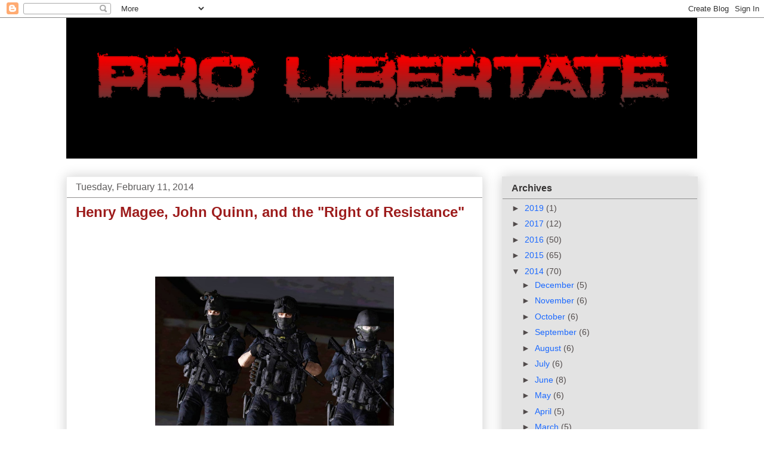

--- FILE ---
content_type: text/html; charset=UTF-8
request_url: http://freedominourtime.blogspot.com/2014/02/henry-magee-john-quinn-and-right-of.html
body_size: 28213
content:
<!DOCTYPE html>
<html class='v2' dir='ltr' lang='en'>
<head>
<link href='https://www.blogger.com/static/v1/widgets/335934321-css_bundle_v2.css' rel='stylesheet' type='text/css'/>
<meta content='width=1100' name='viewport'/>
<meta content='text/html; charset=UTF-8' http-equiv='Content-Type'/>
<meta content='blogger' name='generator'/>
<link href='http://freedominourtime.blogspot.com/favicon.ico' rel='icon' type='image/x-icon'/>
<link href='http://freedominourtime.blogspot.com/2014/02/henry-magee-john-quinn-and-right-of.html' rel='canonical'/>
<link rel="alternate" type="application/atom+xml" title="Pro Libertate - Atom" href="http://freedominourtime.blogspot.com/feeds/posts/default" />
<link rel="alternate" type="application/rss+xml" title="Pro Libertate - RSS" href="http://freedominourtime.blogspot.com/feeds/posts/default?alt=rss" />
<link rel="service.post" type="application/atom+xml" title="Pro Libertate - Atom" href="https://www.blogger.com/feeds/32869165/posts/default" />

<link rel="alternate" type="application/atom+xml" title="Pro Libertate - Atom" href="http://freedominourtime.blogspot.com/feeds/7351804894957224083/comments/default" />
<!--Can't find substitution for tag [blog.ieCssRetrofitLinks]-->
<link href='https://blogger.googleusercontent.com/img/b/R29vZ2xl/AVvXsEhfatz444PoIbmreXOWJkaRiLP_VW7mJJIBMm5FOx1xsmA0oNQovZA_ag4smg0tDeX7725YXAasa4iEdWU3TLqqHVbjXmAjL7nHtZu6SfCkaZzimj3gFMd2DGgin3IPVUS_k3OVKg/s1600/Good+guys.jpg' rel='image_src'/>
<meta content='http://freedominourtime.blogspot.com/2014/02/henry-magee-john-quinn-and-right-of.html' property='og:url'/>
<meta content='Henry Magee, John Quinn, and the &quot;Right of Resistance&quot; ' property='og:title'/>
<meta content='             [The] constitutional security for `the right to keep and bear arms’ implies the right to use them … This is the only remedy sug...' property='og:description'/>
<meta content='https://blogger.googleusercontent.com/img/b/R29vZ2xl/AVvXsEhfatz444PoIbmreXOWJkaRiLP_VW7mJJIBMm5FOx1xsmA0oNQovZA_ag4smg0tDeX7725YXAasa4iEdWU3TLqqHVbjXmAjL7nHtZu6SfCkaZzimj3gFMd2DGgin3IPVUS_k3OVKg/w1200-h630-p-k-no-nu/Good+guys.jpg' property='og:image'/>
<title>Pro Libertate: Henry Magee, John Quinn, and the "Right of Resistance" </title>
<style id='page-skin-1' type='text/css'><!--
/*
-----------------------------------------------
Blogger Template Style
Name:     Awesome Inc.
Designer: Tina Chen
URL:      tinachen.org
----------------------------------------------- */
/* Content
----------------------------------------------- */
body {
font: normal normal 13px Arial, Tahoma, Helvetica, FreeSans, sans-serif;
color: #000000;
background: #ffffff none repeat scroll top left;
}
html body .content-outer {
min-width: 0;
max-width: 100%;
width: 100%;
}
a:link {
text-decoration: none;
color: #228ba3;
}
a:visited {
text-decoration: none;
color: #1b69ff;
}
a:hover {
text-decoration: underline;
color: #c90101;
}
.body-fauxcolumn-outer .cap-top {
position: absolute;
z-index: 1;
height: 276px;
width: 100%;
background: transparent none repeat-x scroll top left;
_background-image: none;
}
/* Columns
----------------------------------------------- */
.content-inner {
padding: 0;
}
.header-inner .section {
margin: 0 16px;
}
.tabs-inner .section {
margin: 0 16px;
}
.main-inner {
padding-top: 30px;
}
.main-inner .column-center-inner,
.main-inner .column-left-inner,
.main-inner .column-right-inner {
padding: 0 5px;
}
*+html body .main-inner .column-center-inner {
margin-top: -30px;
}
#layout .main-inner .column-center-inner {
margin-top: 0;
}
/* Header
----------------------------------------------- */
.header-outer {
margin: 0 0 0 0;
background: transparent none repeat scroll 0 0;
}
.Header h1 {
font: normal bold 40px Arial, Tahoma, Helvetica, FreeSans, sans-serif;
color: #444444;
text-shadow: 0 0 -1px #000000;
}
.Header h1 a {
color: #444444;
}
.Header .description {
font: normal normal 14px Arial, Tahoma, Helvetica, FreeSans, sans-serif;
color: #000000;
}
.header-inner .Header .titlewrapper,
.header-inner .Header .descriptionwrapper {
padding-left: 0;
padding-right: 0;
margin-bottom: 0;
}
.header-inner .Header .titlewrapper {
padding-top: 22px;
}
/* Tabs
----------------------------------------------- */
.tabs-outer {
overflow: hidden;
position: relative;
background: #f8f6f6 url(http://www.blogblog.com/1kt/awesomeinc/tabs_gradient_light.png) repeat scroll 0 0;
}
#layout .tabs-outer {
overflow: visible;
}
.tabs-cap-top, .tabs-cap-bottom {
position: absolute;
width: 100%;
border-top: 1px solid #999999;
}
.tabs-cap-bottom {
bottom: 0;
}
.tabs-inner .widget li a {
display: inline-block;
margin: 0;
padding: .6em 1.5em;
font: normal bold 14px Arial, Tahoma, Helvetica, FreeSans, sans-serif;
color: #000000;
border-top: 1px solid #999999;
border-bottom: 1px solid #999999;
border-left: 1px solid #999999;
height: 16px;
line-height: 16px;
}
.tabs-inner .widget li:last-child a {
border-right: 1px solid #999999;
}
.tabs-inner .widget li.selected a, .tabs-inner .widget li a:hover {
background: #666666 url(http://www.blogblog.com/1kt/awesomeinc/tabs_gradient_light.png) repeat-x scroll 0 -100px;
color: #000000;
}
/* Headings
----------------------------------------------- */
h2 {
font: normal bold 16px Arial, Tahoma, Helvetica, FreeSans, sans-serif;
color: #373535;
}
/* Widgets
----------------------------------------------- */
.main-inner .section {
margin: 0 27px;
padding: 0;
}
.main-inner .column-left-outer,
.main-inner .column-right-outer {
margin-top: 0;
}
#layout .main-inner .column-left-outer,
#layout .main-inner .column-right-outer {
margin-top: 0;
}
.main-inner .column-left-inner,
.main-inner .column-right-inner {
background: transparent none repeat 0 0;
-moz-box-shadow: 0 0 0 rgba(0, 0, 0, .2);
-webkit-box-shadow: 0 0 0 rgba(0, 0, 0, .2);
-goog-ms-box-shadow: 0 0 0 rgba(0, 0, 0, .2);
box-shadow: 0 0 0 rgba(0, 0, 0, .2);
-moz-border-radius: 0;
-webkit-border-radius: 0;
-goog-ms-border-radius: 0;
border-radius: 0;
}
#layout .main-inner .column-left-inner,
#layout .main-inner .column-right-inner {
margin-top: 0;
}
.sidebar .widget {
font: normal normal 14px Arial, Tahoma, Helvetica, FreeSans, sans-serif;
color: #3d3d3d;
}
.sidebar .widget a:link {
color: #1b69ff;
}
.sidebar .widget a:visited {
color: #a3228b;
}
.sidebar .widget a:hover {
color: #33d0f4;
}
.sidebar .widget h2 {
text-shadow: 0 0 -1px #000000;
}
.main-inner .widget {
background-color: #e3e3e3;
border: 1px solid rgba(0, 0, 0, 0);
padding: 0 15px 15px;
margin: 20px -16px;
-moz-box-shadow: 0 0 20px rgba(0, 0, 0, .2);
-webkit-box-shadow: 0 0 20px rgba(0, 0, 0, .2);
-goog-ms-box-shadow: 0 0 20px rgba(0, 0, 0, .2);
box-shadow: 0 0 20px rgba(0, 0, 0, .2);
-moz-border-radius: 0;
-webkit-border-radius: 0;
-goog-ms-border-radius: 0;
border-radius: 0;
}
.main-inner .widget h2 {
margin: 0 -15px;
padding: .6em 15px .5em;
border-bottom: 1px solid #908f8f;
}
.footer-inner .widget h2 {
padding: 0 0 .4em;
border-bottom: 1px solid #908f8f;
}
.main-inner .widget h2 + div, .footer-inner .widget h2 + div {
border-top: 1px solid rgba(0, 0, 0, 0);
padding-top: 8px;
}
.main-inner .widget .widget-content {
margin: 0 -15px;
padding: 7px 15px 0;
}
.main-inner .widget ul, .main-inner .widget #ArchiveList ul.flat {
margin: -8px -15px 0;
padding: 0;
list-style: none;
}
.main-inner .widget #ArchiveList {
margin: -8px 0 0;
}
.main-inner .widget ul li, .main-inner .widget #ArchiveList ul.flat li {
padding: .5em 15px;
text-indent: 0;
color: #524c4c;
border-top: 1px solid rgba(0, 0, 0, 0);
border-bottom: 1px solid #908f8f;
}
.main-inner .widget #ArchiveList ul li {
padding-top: .25em;
padding-bottom: .25em;
}
.main-inner .widget ul li:first-child, .main-inner .widget #ArchiveList ul.flat li:first-child {
border-top: none;
}
.main-inner .widget ul li:last-child, .main-inner .widget #ArchiveList ul.flat li:last-child {
border-bottom: none;
}
.post-body {
position: relative;
}
.main-inner .widget .post-body ul {
padding: 0 2.5em;
margin: .5em 0;
list-style: disc;
}
.main-inner .widget .post-body ul li {
padding: 0.25em 0;
margin-bottom: .25em;
color: #000000;
border: none;
}
.footer-inner .widget ul {
padding: 0;
list-style: none;
}
.widget .zippy {
color: #524c4c;
}
/* Posts
----------------------------------------------- */
body .main-inner .Blog {
padding: 0;
margin-bottom: 1em;
background-color: transparent;
border: none;
-moz-box-shadow: 0 0 0 rgba(0, 0, 0, 0);
-webkit-box-shadow: 0 0 0 rgba(0, 0, 0, 0);
-goog-ms-box-shadow: 0 0 0 rgba(0, 0, 0, 0);
box-shadow: 0 0 0 rgba(0, 0, 0, 0);
}
.main-inner .section:last-child .Blog:last-child {
padding: 0;
margin-bottom: 1em;
}
.main-inner .widget h2.date-header {
margin: 0 -15px 1px;
padding: 0 0 0 0;
font: normal normal 16px Arial, Tahoma, Helvetica, FreeSans, sans-serif;
color: #5d5b5b;
background: transparent none no-repeat scroll top left;
border-top: 0 solid #666666;
border-bottom: 1px solid #908f8f;
-moz-border-radius-topleft: 0;
-moz-border-radius-topright: 0;
-webkit-border-top-left-radius: 0;
-webkit-border-top-right-radius: 0;
border-top-left-radius: 0;
border-top-right-radius: 0;
position: static;
bottom: 100%;
right: 15px;
text-shadow: 0 0 -1px #000000;
}
.main-inner .widget h2.date-header span {
font: normal normal 16px Arial, Tahoma, Helvetica, FreeSans, sans-serif;
display: block;
padding: .5em 15px;
border-left: 0 solid #666666;
border-right: 0 solid #666666;
}
.date-outer {
position: relative;
margin: 30px 0 20px;
padding: 0 15px;
background-color: #ffffff;
border: 1px solid #eeeeee;
-moz-box-shadow: 0 0 20px rgba(0, 0, 0, .2);
-webkit-box-shadow: 0 0 20px rgba(0, 0, 0, .2);
-goog-ms-box-shadow: 0 0 20px rgba(0, 0, 0, .2);
box-shadow: 0 0 20px rgba(0, 0, 0, .2);
-moz-border-radius: 0;
-webkit-border-radius: 0;
-goog-ms-border-radius: 0;
border-radius: 0;
}
.date-outer:first-child {
margin-top: 0;
}
.date-outer:last-child {
margin-bottom: 20px;
-moz-border-radius-bottomleft: 0;
-moz-border-radius-bottomright: 0;
-webkit-border-bottom-left-radius: 0;
-webkit-border-bottom-right-radius: 0;
-goog-ms-border-bottom-left-radius: 0;
-goog-ms-border-bottom-right-radius: 0;
border-bottom-left-radius: 0;
border-bottom-right-radius: 0;
}
.date-posts {
margin: 0 -15px;
padding: 0 15px;
clear: both;
}
.post-outer, .inline-ad {
border-top: 1px solid #eeeeee;
margin: 0 -15px;
padding: 15px 15px;
}
.post-outer {
padding-bottom: 10px;
}
.post-outer:first-child {
padding-top: 0;
border-top: none;
}
.post-outer:last-child, .inline-ad:last-child {
border-bottom: none;
}
.post-body {
position: relative;
}
.post-body img {
padding: 8px;
background: transparent;
border: 1px solid transparent;
-moz-box-shadow: 0 0 0 rgba(0, 0, 0, .2);
-webkit-box-shadow: 0 0 0 rgba(0, 0, 0, .2);
box-shadow: 0 0 0 rgba(0, 0, 0, .2);
-moz-border-radius: 0;
-webkit-border-radius: 0;
border-radius: 0;
}
h3.post-title, h4 {
font: normal bold 24px Arial, Tahoma, Helvetica, FreeSans, sans-serif;
color: #9d1c1c;
}
h3.post-title a {
font: normal bold 24px Arial, Tahoma, Helvetica, FreeSans, sans-serif;
color: #9d1c1c;
}
h3.post-title a:hover {
color: #c90101;
text-decoration: underline;
}
.post-header {
margin: 0 0 1em;
}
.post-body {
line-height: 1.4;
}
.post-outer h2 {
color: #000000;
}
.post-footer {
margin: 1.5em 0 0;
}
#blog-pager {
padding: 15px;
font-size: 120%;
background-color: #e3e3e3;
border: 1px solid rgba(0, 0, 0, 0);
-moz-box-shadow: 0 0 20px rgba(0, 0, 0, .2);
-webkit-box-shadow: 0 0 20px rgba(0, 0, 0, .2);
-goog-ms-box-shadow: 0 0 20px rgba(0, 0, 0, .2);
box-shadow: 0 0 20px rgba(0, 0, 0, .2);
-moz-border-radius: 0;
-webkit-border-radius: 0;
-goog-ms-border-radius: 0;
border-radius: 0;
-moz-border-radius-topleft: 0;
-moz-border-radius-topright: 0;
-webkit-border-top-left-radius: 0;
-webkit-border-top-right-radius: 0;
-goog-ms-border-top-left-radius: 0;
-goog-ms-border-top-right-radius: 0;
border-top-left-radius: 0;
border-top-right-radius-topright: 0;
margin-top: 1em;
}
.blog-feeds, .post-feeds {
margin: 1em 0;
text-align: center;
color: #ffffff;
}
.blog-feeds a, .post-feeds a {
color: #ffffff;
}
.blog-feeds a:visited, .post-feeds a:visited {
color: #4d469c;
}
.blog-feeds a:hover, .post-feeds a:hover {
color: #3778cd;
}
.post-outer .comments {
margin-top: 2em;
}
/* Comments
----------------------------------------------- */
.comments .comments-content .icon.blog-author {
background-repeat: no-repeat;
background-image: url([data-uri]);
}
.comments .comments-content .loadmore a {
border-top: 1px solid #999999;
border-bottom: 1px solid #999999;
}
.comments .continue {
border-top: 2px solid #999999;
}
/* Footer
----------------------------------------------- */
.footer-outer {
margin: -20px 0 -1px;
padding: 20px 0 0;
color: #000000;
overflow: hidden;
}
.footer-fauxborder-left {
border-top: 1px solid rgba(0, 0, 0, 0);
background: #d0d0d0 none repeat scroll 0 0;
-moz-box-shadow: 0 0 20px rgba(0, 0, 0, .2);
-webkit-box-shadow: 0 0 20px rgba(0, 0, 0, .2);
-goog-ms-box-shadow: 0 0 20px rgba(0, 0, 0, .2);
box-shadow: 0 0 20px rgba(0, 0, 0, .2);
margin: 0 -20px;
}
/* Mobile
----------------------------------------------- */
body.mobile {
background-size: auto;
}
.mobile .body-fauxcolumn-outer {
background: transparent none repeat scroll top left;
}
*+html body.mobile .main-inner .column-center-inner {
margin-top: 0;
}
.mobile .main-inner .widget {
padding: 0 0 15px;
}
.mobile .main-inner .widget h2 + div,
.mobile .footer-inner .widget h2 + div {
border-top: none;
padding-top: 0;
}
.mobile .footer-inner .widget h2 {
padding: 0.5em 0;
border-bottom: none;
}
.mobile .main-inner .widget .widget-content {
margin: 0;
padding: 7px 0 0;
}
.mobile .main-inner .widget ul,
.mobile .main-inner .widget #ArchiveList ul.flat {
margin: 0 -15px 0;
}
.mobile .main-inner .widget h2.date-header {
right: 0;
}
.mobile .date-header span {
padding: 0.4em 0;
}
.mobile .date-outer:first-child {
margin-bottom: 0;
border: 1px solid #eeeeee;
-moz-border-radius-topleft: 0;
-moz-border-radius-topright: 0;
-webkit-border-top-left-radius: 0;
-webkit-border-top-right-radius: 0;
-goog-ms-border-top-left-radius: 0;
-goog-ms-border-top-right-radius: 0;
border-top-left-radius: 0;
border-top-right-radius: 0;
}
.mobile .date-outer {
border-color: #eeeeee;
border-width: 0 1px 1px;
}
.mobile .date-outer:last-child {
margin-bottom: 0;
}
.mobile .main-inner {
padding: 0;
}
.mobile .header-inner .section {
margin: 0;
}
.mobile .post-outer, .mobile .inline-ad {
padding: 5px 0;
}
.mobile .tabs-inner .section {
margin: 0 10px;
}
.mobile .main-inner .widget h2 {
margin: 0;
padding: 0;
}
.mobile .main-inner .widget h2.date-header span {
padding: 0;
}
.mobile .main-inner .widget .widget-content {
margin: 0;
padding: 7px 0 0;
}
.mobile #blog-pager {
border: 1px solid transparent;
background: #d0d0d0 none repeat scroll 0 0;
}
.mobile .main-inner .column-left-inner,
.mobile .main-inner .column-right-inner {
background: transparent none repeat 0 0;
-moz-box-shadow: none;
-webkit-box-shadow: none;
-goog-ms-box-shadow: none;
box-shadow: none;
}
.mobile .date-posts {
margin: 0;
padding: 0;
}
.mobile .footer-fauxborder-left {
margin: 0;
border-top: inherit;
}
.mobile .main-inner .section:last-child .Blog:last-child {
margin-bottom: 0;
}
.mobile-index-contents {
color: #000000;
}
.mobile .mobile-link-button {
background: #228ba3 url(http://www.blogblog.com/1kt/awesomeinc/tabs_gradient_light.png) repeat scroll 0 0;
}
.mobile-link-button a:link, .mobile-link-button a:visited {
color: #ffffff;
}
.mobile .tabs-inner .PageList .widget-content {
background: transparent;
border-top: 1px solid;
border-color: #999999;
color: #000000;
}
.mobile .tabs-inner .PageList .widget-content .pagelist-arrow {
border-left: 1px solid #999999;
}

--></style>
<style id='template-skin-1' type='text/css'><!--
body {
min-width: 1090px;
}
.content-outer, .content-fauxcolumn-outer, .region-inner {
min-width: 1090px;
max-width: 1090px;
_width: 1090px;
}
.main-inner .columns {
padding-left: 0;
padding-right: 360px;
}
.main-inner .fauxcolumn-center-outer {
left: 0;
right: 360px;
/* IE6 does not respect left and right together */
_width: expression(this.parentNode.offsetWidth -
parseInt("0") -
parseInt("360px") + 'px');
}
.main-inner .fauxcolumn-left-outer {
width: 0;
}
.main-inner .fauxcolumn-right-outer {
width: 360px;
}
.main-inner .column-left-outer {
width: 0;
right: 100%;
margin-left: -0;
}
.main-inner .column-right-outer {
width: 360px;
margin-right: -360px;
}
#layout {
min-width: 0;
}
#layout .content-outer {
min-width: 0;
width: 800px;
}
#layout .region-inner {
min-width: 0;
width: auto;
}
body#layout div.add_widget {
padding: 8px;
}
body#layout div.add_widget a {
margin-left: 32px;
}
--></style>
<link href='https://www.blogger.com/dyn-css/authorization.css?targetBlogID=32869165&amp;zx=8ee2c655-013c-42fd-9b9d-faf8df289805' media='none' onload='if(media!=&#39;all&#39;)media=&#39;all&#39;' rel='stylesheet'/><noscript><link href='https://www.blogger.com/dyn-css/authorization.css?targetBlogID=32869165&amp;zx=8ee2c655-013c-42fd-9b9d-faf8df289805' rel='stylesheet'/></noscript>
<meta name='google-adsense-platform-account' content='ca-host-pub-1556223355139109'/>
<meta name='google-adsense-platform-domain' content='blogspot.com'/>

<!-- data-ad-client=ca-pub-1744089259782210 -->

</head>
<body class='loading variant-light'>
<div class='navbar section' id='navbar' name='Navbar'><div class='widget Navbar' data-version='1' id='Navbar1'><script type="text/javascript">
    function setAttributeOnload(object, attribute, val) {
      if(window.addEventListener) {
        window.addEventListener('load',
          function(){ object[attribute] = val; }, false);
      } else {
        window.attachEvent('onload', function(){ object[attribute] = val; });
      }
    }
  </script>
<div id="navbar-iframe-container"></div>
<script type="text/javascript" src="https://apis.google.com/js/platform.js"></script>
<script type="text/javascript">
      gapi.load("gapi.iframes:gapi.iframes.style.bubble", function() {
        if (gapi.iframes && gapi.iframes.getContext) {
          gapi.iframes.getContext().openChild({
              url: 'https://www.blogger.com/navbar/32869165?po\x3d7351804894957224083\x26origin\x3dhttp://freedominourtime.blogspot.com',
              where: document.getElementById("navbar-iframe-container"),
              id: "navbar-iframe"
          });
        }
      });
    </script><script type="text/javascript">
(function() {
var script = document.createElement('script');
script.type = 'text/javascript';
script.src = '//pagead2.googlesyndication.com/pagead/js/google_top_exp.js';
var head = document.getElementsByTagName('head')[0];
if (head) {
head.appendChild(script);
}})();
</script>
</div></div>
<div class='body-fauxcolumns'>
<div class='fauxcolumn-outer body-fauxcolumn-outer'>
<div class='cap-top'>
<div class='cap-left'></div>
<div class='cap-right'></div>
</div>
<div class='fauxborder-left'>
<div class='fauxborder-right'></div>
<div class='fauxcolumn-inner'>
</div>
</div>
<div class='cap-bottom'>
<div class='cap-left'></div>
<div class='cap-right'></div>
</div>
</div>
</div>
<div class='content'>
<div class='content-fauxcolumns'>
<div class='fauxcolumn-outer content-fauxcolumn-outer'>
<div class='cap-top'>
<div class='cap-left'></div>
<div class='cap-right'></div>
</div>
<div class='fauxborder-left'>
<div class='fauxborder-right'></div>
<div class='fauxcolumn-inner'>
</div>
</div>
<div class='cap-bottom'>
<div class='cap-left'></div>
<div class='cap-right'></div>
</div>
</div>
</div>
<div class='content-outer'>
<div class='content-cap-top cap-top'>
<div class='cap-left'></div>
<div class='cap-right'></div>
</div>
<div class='fauxborder-left content-fauxborder-left'>
<div class='fauxborder-right content-fauxborder-right'></div>
<div class='content-inner'>
<header>
<div class='header-outer'>
<div class='header-cap-top cap-top'>
<div class='cap-left'></div>
<div class='cap-right'></div>
</div>
<div class='fauxborder-left header-fauxborder-left'>
<div class='fauxborder-right header-fauxborder-right'></div>
<div class='region-inner header-inner'>
<div class='header section' id='header' name='Header'><div class='widget Header' data-version='1' id='Header1'>
<div id='header-inner'>
<a href='http://freedominourtime.blogspot.com/' style='display: block'>
<img alt='Pro Libertate' height='236px; ' id='Header1_headerimg' src='https://blogger.googleusercontent.com/img/b/R29vZ2xl/AVvXsEgY-Ju0bszLyH1a9EjovrAvmQ3K09NRW91bFjFXjFVr8Mz3BikPX8AeGR6o5Giidop2_Nm0lixsTmAtZZj4vZ6tZFiVyog5FOm5hopyYiJdu_A8Pudkq6QepAP9W2HhDrVOjeNrHA/s1600/PLLarge.png' style='display: block' width='1057px; '/>
</a>
</div>
</div></div>
</div>
</div>
<div class='header-cap-bottom cap-bottom'>
<div class='cap-left'></div>
<div class='cap-right'></div>
</div>
</div>
</header>
<div class='tabs-outer'>
<div class='tabs-cap-top cap-top'>
<div class='cap-left'></div>
<div class='cap-right'></div>
</div>
<div class='fauxborder-left tabs-fauxborder-left'>
<div class='fauxborder-right tabs-fauxborder-right'></div>
<div class='region-inner tabs-inner'>
<div class='tabs no-items section' id='crosscol' name='Cross-Column'></div>
<div class='tabs no-items section' id='crosscol-overflow' name='Cross-Column 2'></div>
</div>
</div>
<div class='tabs-cap-bottom cap-bottom'>
<div class='cap-left'></div>
<div class='cap-right'></div>
</div>
</div>
<div class='main-outer'>
<div class='main-cap-top cap-top'>
<div class='cap-left'></div>
<div class='cap-right'></div>
</div>
<div class='fauxborder-left main-fauxborder-left'>
<div class='fauxborder-right main-fauxborder-right'></div>
<div class='region-inner main-inner'>
<div class='columns fauxcolumns'>
<div class='fauxcolumn-outer fauxcolumn-center-outer'>
<div class='cap-top'>
<div class='cap-left'></div>
<div class='cap-right'></div>
</div>
<div class='fauxborder-left'>
<div class='fauxborder-right'></div>
<div class='fauxcolumn-inner'>
</div>
</div>
<div class='cap-bottom'>
<div class='cap-left'></div>
<div class='cap-right'></div>
</div>
</div>
<div class='fauxcolumn-outer fauxcolumn-left-outer'>
<div class='cap-top'>
<div class='cap-left'></div>
<div class='cap-right'></div>
</div>
<div class='fauxborder-left'>
<div class='fauxborder-right'></div>
<div class='fauxcolumn-inner'>
</div>
</div>
<div class='cap-bottom'>
<div class='cap-left'></div>
<div class='cap-right'></div>
</div>
</div>
<div class='fauxcolumn-outer fauxcolumn-right-outer'>
<div class='cap-top'>
<div class='cap-left'></div>
<div class='cap-right'></div>
</div>
<div class='fauxborder-left'>
<div class='fauxborder-right'></div>
<div class='fauxcolumn-inner'>
</div>
</div>
<div class='cap-bottom'>
<div class='cap-left'></div>
<div class='cap-right'></div>
</div>
</div>
<!-- corrects IE6 width calculation -->
<div class='columns-inner'>
<div class='column-center-outer'>
<div class='column-center-inner'>
<div class='main section' id='main' name='Main'><div class='widget Blog' data-version='1' id='Blog1'>
<div class='blog-posts hfeed'>

          <div class="date-outer">
        
<h2 class='date-header'><span>Tuesday, February 11, 2014</span></h2>

          <div class="date-posts">
        
<div class='post-outer'>
<div class='post hentry uncustomized-post-template' itemprop='blogPost' itemscope='itemscope' itemtype='http://schema.org/BlogPosting'>
<meta content='https://blogger.googleusercontent.com/img/b/R29vZ2xl/AVvXsEhfatz444PoIbmreXOWJkaRiLP_VW7mJJIBMm5FOx1xsmA0oNQovZA_ag4smg0tDeX7725YXAasa4iEdWU3TLqqHVbjXmAjL7nHtZu6SfCkaZzimj3gFMd2DGgin3IPVUS_k3OVKg/s1600/Good+guys.jpg' itemprop='image_url'/>
<meta content='32869165' itemprop='blogId'/>
<meta content='7351804894957224083' itemprop='postId'/>
<a name='7351804894957224083'></a>
<h3 class='post-title entry-title' itemprop='name'>
Henry Magee, John Quinn, and the "Right of Resistance" 
</h3>
<div class='post-header'>
<div class='post-header-line-1'></div>
</div>
<div class='post-body entry-content' id='post-body-7351804894957224083' itemprop='description articleBody'>
<!--[if gte mso 9]><xml>
 <w:WordDocument>
  <w:View>Normal</w:View>
  <w:Zoom>0</w:Zoom>
  <w:TrackMoves/>
  <w:TrackFormatting/>
  <w:PunctuationKerning/>
  <w:ValidateAgainstSchemas/>
  <w:SaveIfXMLInvalid>false</w:SaveIfXMLInvalid>
  <w:IgnoreMixedContent>false</w:IgnoreMixedContent>
  <w:AlwaysShowPlaceholderText>false</w:AlwaysShowPlaceholderText>
  <w:DoNotPromoteQF/>
  <w:LidThemeOther>EN-US</w:LidThemeOther>
  <w:LidThemeAsian>X-NONE</w:LidThemeAsian>
  <w:LidThemeComplexScript>X-NONE</w:LidThemeComplexScript>
  <w:Compatibility>
   <w:BreakWrappedTables/>
   <w:SnapToGridInCell/>
   <w:WrapTextWithPunct/>
   <w:UseAsianBreakRules/>
   <w:DontGrowAutofit/>
   <w:SplitPgBreakAndParaMark/>
   <w:EnableOpenTypeKerning/>
   <w:DontFlipMirrorIndents/>
   <w:OverrideTableStyleHps/>
   <w:UseFELayout/>
  </w:Compatibility>
  <w:DoNotOptimizeForBrowser/>
  <m:mathPr>
   <m:mathFont m:val="Cambria Math"/>
   <m:brkBin m:val="before"/>
   <m:brkBinSub m:val="--"/>
   <m:smallFrac m:val="off"/>
   <m:dispDef/>
   <m:lMargin m:val="0"/>
   <m:rMargin m:val="0"/>
   <m:defJc m:val="centerGroup"/>
   <m:wrapIndent m:val="1440"/>
   <m:intLim m:val="subSup"/>
   <m:naryLim m:val="undOvr"/>
  </m:mathPr></w:WordDocument>
</xml><![endif]--><br />
<!--[if gte mso 9]><xml>
 <w:LatentStyles DefLockedState="false" DefUnhideWhenUsed="true"
  DefSemiHidden="true" DefQFormat="false" DefPriority="99"
  LatentStyleCount="267">
  <w:LsdException Locked="false" Priority="0" SemiHidden="false"
   UnhideWhenUsed="false" QFormat="true" Name="Normal"/>
  <w:LsdException Locked="false" Priority="9" SemiHidden="false"
   UnhideWhenUsed="false" QFormat="true" Name="heading 1"/>
  <w:LsdException Locked="false" Priority="9" QFormat="true" Name="heading 2"/>
  <w:LsdException Locked="false" Priority="9" QFormat="true" Name="heading 3"/>
  <w:LsdException Locked="false" Priority="9" QFormat="true" Name="heading 4"/>
  <w:LsdException Locked="false" Priority="9" QFormat="true" Name="heading 5"/>
  <w:LsdException Locked="false" Priority="9" QFormat="true" Name="heading 6"/>
  <w:LsdException Locked="false" Priority="9" QFormat="true" Name="heading 7"/>
  <w:LsdException Locked="false" Priority="9" QFormat="true" Name="heading 8"/>
  <w:LsdException Locked="false" Priority="9" QFormat="true" Name="heading 9"/>
  <w:LsdException Locked="false" Priority="39" Name="toc 1"/>
  <w:LsdException Locked="false" Priority="39" Name="toc 2"/>
  <w:LsdException Locked="false" Priority="39" Name="toc 3"/>
  <w:LsdException Locked="false" Priority="39" Name="toc 4"/>
  <w:LsdException Locked="false" Priority="39" Name="toc 5"/>
  <w:LsdException Locked="false" Priority="39" Name="toc 6"/>
  <w:LsdException Locked="false" Priority="39" Name="toc 7"/>
  <w:LsdException Locked="false" Priority="39" Name="toc 8"/>
  <w:LsdException Locked="false" Priority="39" Name="toc 9"/>
  <w:LsdException Locked="false" Priority="35" QFormat="true" Name="caption"/>
  <w:LsdException Locked="false" Priority="10" SemiHidden="false"
   UnhideWhenUsed="false" QFormat="true" Name="Title"/>
  <w:LsdException Locked="false" Priority="1" Name="Default Paragraph Font"/>
  <w:LsdException Locked="false" Priority="11" SemiHidden="false"
   UnhideWhenUsed="false" QFormat="true" Name="Subtitle"/>
  <w:LsdException Locked="false" Priority="22" SemiHidden="false"
   UnhideWhenUsed="false" QFormat="true" Name="Strong"/>
  <w:LsdException Locked="false" Priority="20" SemiHidden="false"
   UnhideWhenUsed="false" QFormat="true" Name="Emphasis"/>
  <w:LsdException Locked="false" Priority="59" SemiHidden="false"
   UnhideWhenUsed="false" Name="Table Grid"/>
  <w:LsdException Locked="false" UnhideWhenUsed="false" Name="Placeholder Text"/>
  <w:LsdException Locked="false" Priority="1" SemiHidden="false"
   UnhideWhenUsed="false" QFormat="true" Name="No Spacing"/>
  <w:LsdException Locked="false" Priority="60" SemiHidden="false"
   UnhideWhenUsed="false" Name="Light Shading"/>
  <w:LsdException Locked="false" Priority="61" SemiHidden="false"
   UnhideWhenUsed="false" Name="Light List"/>
  <w:LsdException Locked="false" Priority="62" SemiHidden="false"
   UnhideWhenUsed="false" Name="Light Grid"/>
  <w:LsdException Locked="false" Priority="63" SemiHidden="false"
   UnhideWhenUsed="false" Name="Medium Shading 1"/>
  <w:LsdException Locked="false" Priority="64" SemiHidden="false"
   UnhideWhenUsed="false" Name="Medium Shading 2"/>
  <w:LsdException Locked="false" Priority="65" SemiHidden="false"
   UnhideWhenUsed="false" Name="Medium List 1"/>
  <w:LsdException Locked="false" Priority="66" SemiHidden="false"
   UnhideWhenUsed="false" Name="Medium List 2"/>
  <w:LsdException Locked="false" Priority="67" SemiHidden="false"
   UnhideWhenUsed="false" Name="Medium Grid 1"/>
  <w:LsdException Locked="false" Priority="68" SemiHidden="false"
   UnhideWhenUsed="false" Name="Medium Grid 2"/>
  <w:LsdException Locked="false" Priority="69" SemiHidden="false"
   UnhideWhenUsed="false" Name="Medium Grid 3"/>
  <w:LsdException Locked="false" Priority="70" SemiHidden="false"
   UnhideWhenUsed="false" Name="Dark List"/>
  <w:LsdException Locked="false" Priority="71" SemiHidden="false"
   UnhideWhenUsed="false" Name="Colorful Shading"/>
  <w:LsdException Locked="false" Priority="72" SemiHidden="false"
   UnhideWhenUsed="false" Name="Colorful List"/>
  <w:LsdException Locked="false" Priority="73" SemiHidden="false"
   UnhideWhenUsed="false" Name="Colorful Grid"/>
  <w:LsdException Locked="false" Priority="60" SemiHidden="false"
   UnhideWhenUsed="false" Name="Light Shading Accent 1"/>
  <w:LsdException Locked="false" Priority="61" SemiHidden="false"
   UnhideWhenUsed="false" Name="Light List Accent 1"/>
  <w:LsdException Locked="false" Priority="62" SemiHidden="false"
   UnhideWhenUsed="false" Name="Light Grid Accent 1"/>
  <w:LsdException Locked="false" Priority="63" SemiHidden="false"
   UnhideWhenUsed="false" Name="Medium Shading 1 Accent 1"/>
  <w:LsdException Locked="false" Priority="64" SemiHidden="false"
   UnhideWhenUsed="false" Name="Medium Shading 2 Accent 1"/>
  <w:LsdException Locked="false" Priority="65" SemiHidden="false"
   UnhideWhenUsed="false" Name="Medium List 1 Accent 1"/>
  <w:LsdException Locked="false" UnhideWhenUsed="false" Name="Revision"/>
  <w:LsdException Locked="false" Priority="34" SemiHidden="false"
   UnhideWhenUsed="false" QFormat="true" Name="List Paragraph"/>
  <w:LsdException Locked="false" Priority="29" SemiHidden="false"
   UnhideWhenUsed="false" QFormat="true" Name="Quote"/>
  <w:LsdException Locked="false" Priority="30" SemiHidden="false"
   UnhideWhenUsed="false" QFormat="true" Name="Intense Quote"/>
  <w:LsdException Locked="false" Priority="66" SemiHidden="false"
   UnhideWhenUsed="false" Name="Medium List 2 Accent 1"/>
  <w:LsdException Locked="false" Priority="67" SemiHidden="false"
   UnhideWhenUsed="false" Name="Medium Grid 1 Accent 1"/>
  <w:LsdException Locked="false" Priority="68" SemiHidden="false"
   UnhideWhenUsed="false" Name="Medium Grid 2 Accent 1"/>
  <w:LsdException Locked="false" Priority="69" SemiHidden="false"
   UnhideWhenUsed="false" Name="Medium Grid 3 Accent 1"/>
  <w:LsdException Locked="false" Priority="70" SemiHidden="false"
   UnhideWhenUsed="false" Name="Dark List Accent 1"/>
  <w:LsdException Locked="false" Priority="71" SemiHidden="false"
   UnhideWhenUsed="false" Name="Colorful Shading Accent 1"/>
  <w:LsdException Locked="false" Priority="72" SemiHidden="false"
   UnhideWhenUsed="false" Name="Colorful List Accent 1"/>
  <w:LsdException Locked="false" Priority="73" SemiHidden="false"
   UnhideWhenUsed="false" Name="Colorful Grid Accent 1"/>
  <w:LsdException Locked="false" Priority="60" SemiHidden="false"
   UnhideWhenUsed="false" Name="Light Shading Accent 2"/>
  <w:LsdException Locked="false" Priority="61" SemiHidden="false"
   UnhideWhenUsed="false" Name="Light List Accent 2"/>
  <w:LsdException Locked="false" Priority="62" SemiHidden="false"
   UnhideWhenUsed="false" Name="Light Grid Accent 2"/>
  <w:LsdException Locked="false" Priority="63" SemiHidden="false"
   UnhideWhenUsed="false" Name="Medium Shading 1 Accent 2"/>
  <w:LsdException Locked="false" Priority="64" SemiHidden="false"
   UnhideWhenUsed="false" Name="Medium Shading 2 Accent 2"/>
  <w:LsdException Locked="false" Priority="65" SemiHidden="false"
   UnhideWhenUsed="false" Name="Medium List 1 Accent 2"/>
  <w:LsdException Locked="false" Priority="66" SemiHidden="false"
   UnhideWhenUsed="false" Name="Medium List 2 Accent 2"/>
  <w:LsdException Locked="false" Priority="67" SemiHidden="false"
   UnhideWhenUsed="false" Name="Medium Grid 1 Accent 2"/>
  <w:LsdException Locked="false" Priority="68" SemiHidden="false"
   UnhideWhenUsed="false" Name="Medium Grid 2 Accent 2"/>
  <w:LsdException Locked="false" Priority="69" SemiHidden="false"
   UnhideWhenUsed="false" Name="Medium Grid 3 Accent 2"/>
  <w:LsdException Locked="false" Priority="70" SemiHidden="false"
   UnhideWhenUsed="false" Name="Dark List Accent 2"/>
  <w:LsdException Locked="false" Priority="71" SemiHidden="false"
   UnhideWhenUsed="false" Name="Colorful Shading Accent 2"/>
  <w:LsdException Locked="false" Priority="72" SemiHidden="false"
   UnhideWhenUsed="false" Name="Colorful List Accent 2"/>
  <w:LsdException Locked="false" Priority="73" SemiHidden="false"
   UnhideWhenUsed="false" Name="Colorful Grid Accent 2"/>
  <w:LsdException Locked="false" Priority="60" SemiHidden="false"
   UnhideWhenUsed="false" Name="Light Shading Accent 3"/>
  <w:LsdException Locked="false" Priority="61" SemiHidden="false"
   UnhideWhenUsed="false" Name="Light List Accent 3"/>
  <w:LsdException Locked="false" Priority="62" SemiHidden="false"
   UnhideWhenUsed="false" Name="Light Grid Accent 3"/>
  <w:LsdException Locked="false" Priority="63" SemiHidden="false"
   UnhideWhenUsed="false" Name="Medium Shading 1 Accent 3"/>
  <w:LsdException Locked="false" Priority="64" SemiHidden="false"
   UnhideWhenUsed="false" Name="Medium Shading 2 Accent 3"/>
  <w:LsdException Locked="false" Priority="65" SemiHidden="false"
   UnhideWhenUsed="false" Name="Medium List 1 Accent 3"/>
  <w:LsdException Locked="false" Priority="66" SemiHidden="false"
   UnhideWhenUsed="false" Name="Medium List 2 Accent 3"/>
  <w:LsdException Locked="false" Priority="67" SemiHidden="false"
   UnhideWhenUsed="false" Name="Medium Grid 1 Accent 3"/>
  <w:LsdException Locked="false" Priority="68" SemiHidden="false"
   UnhideWhenUsed="false" Name="Medium Grid 2 Accent 3"/>
  <w:LsdException Locked="false" Priority="69" SemiHidden="false"
   UnhideWhenUsed="false" Name="Medium Grid 3 Accent 3"/>
  <w:LsdException Locked="false" Priority="70" SemiHidden="false"
   UnhideWhenUsed="false" Name="Dark List Accent 3"/>
  <w:LsdException Locked="false" Priority="71" SemiHidden="false"
   UnhideWhenUsed="false" Name="Colorful Shading Accent 3"/>
  <w:LsdException Locked="false" Priority="72" SemiHidden="false"
   UnhideWhenUsed="false" Name="Colorful List Accent 3"/>
  <w:LsdException Locked="false" Priority="73" SemiHidden="false"
   UnhideWhenUsed="false" Name="Colorful Grid Accent 3"/>
  <w:LsdException Locked="false" Priority="60" SemiHidden="false"
   UnhideWhenUsed="false" Name="Light Shading Accent 4"/>
  <w:LsdException Locked="false" Priority="61" SemiHidden="false"
   UnhideWhenUsed="false" Name="Light List Accent 4"/>
  <w:LsdException Locked="false" Priority="62" SemiHidden="false"
   UnhideWhenUsed="false" Name="Light Grid Accent 4"/>
  <w:LsdException Locked="false" Priority="63" SemiHidden="false"
   UnhideWhenUsed="false" Name="Medium Shading 1 Accent 4"/>
  <w:LsdException Locked="false" Priority="64" SemiHidden="false"
   UnhideWhenUsed="false" Name="Medium Shading 2 Accent 4"/>
  <w:LsdException Locked="false" Priority="65" SemiHidden="false"
   UnhideWhenUsed="false" Name="Medium List 1 Accent 4"/>
  <w:LsdException Locked="false" Priority="66" SemiHidden="false"
   UnhideWhenUsed="false" Name="Medium List 2 Accent 4"/>
  <w:LsdException Locked="false" Priority="67" SemiHidden="false"
   UnhideWhenUsed="false" Name="Medium Grid 1 Accent 4"/>
  <w:LsdException Locked="false" Priority="68" SemiHidden="false"
   UnhideWhenUsed="false" Name="Medium Grid 2 Accent 4"/>
  <w:LsdException Locked="false" Priority="69" SemiHidden="false"
   UnhideWhenUsed="false" Name="Medium Grid 3 Accent 4"/>
  <w:LsdException Locked="false" Priority="70" SemiHidden="false"
   UnhideWhenUsed="false" Name="Dark List Accent 4"/>
  <w:LsdException Locked="false" Priority="71" SemiHidden="false"
   UnhideWhenUsed="false" Name="Colorful Shading Accent 4"/>
  <w:LsdException Locked="false" Priority="72" SemiHidden="false"
   UnhideWhenUsed="false" Name="Colorful List Accent 4"/>
  <w:LsdException Locked="false" Priority="73" SemiHidden="false"
   UnhideWhenUsed="false" Name="Colorful Grid Accent 4"/>
  <w:LsdException Locked="false" Priority="60" SemiHidden="false"
   UnhideWhenUsed="false" Name="Light Shading Accent 5"/>
  <w:LsdException Locked="false" Priority="61" SemiHidden="false"
   UnhideWhenUsed="false" Name="Light List Accent 5"/>
  <w:LsdException Locked="false" Priority="62" SemiHidden="false"
   UnhideWhenUsed="false" Name="Light Grid Accent 5"/>
  <w:LsdException Locked="false" Priority="63" SemiHidden="false"
   UnhideWhenUsed="false" Name="Medium Shading 1 Accent 5"/>
  <w:LsdException Locked="false" Priority="64" SemiHidden="false"
   UnhideWhenUsed="false" Name="Medium Shading 2 Accent 5"/>
  <w:LsdException Locked="false" Priority="65" SemiHidden="false"
   UnhideWhenUsed="false" Name="Medium List 1 Accent 5"/>
  <w:LsdException Locked="false" Priority="66" SemiHidden="false"
   UnhideWhenUsed="false" Name="Medium List 2 Accent 5"/>
  <w:LsdException Locked="false" Priority="67" SemiHidden="false"
   UnhideWhenUsed="false" Name="Medium Grid 1 Accent 5"/>
  <w:LsdException Locked="false" Priority="68" SemiHidden="false"
   UnhideWhenUsed="false" Name="Medium Grid 2 Accent 5"/>
  <w:LsdException Locked="false" Priority="69" SemiHidden="false"
   UnhideWhenUsed="false" Name="Medium Grid 3 Accent 5"/>
  <w:LsdException Locked="false" Priority="70" SemiHidden="false"
   UnhideWhenUsed="false" Name="Dark List Accent 5"/>
  <w:LsdException Locked="false" Priority="71" SemiHidden="false"
   UnhideWhenUsed="false" Name="Colorful Shading Accent 5"/>
  <w:LsdException Locked="false" Priority="72" SemiHidden="false"
   UnhideWhenUsed="false" Name="Colorful List Accent 5"/>
  <w:LsdException Locked="false" Priority="73" SemiHidden="false"
   UnhideWhenUsed="false" Name="Colorful Grid Accent 5"/>
  <w:LsdException Locked="false" Priority="60" SemiHidden="false"
   UnhideWhenUsed="false" Name="Light Shading Accent 6"/>
  <w:LsdException Locked="false" Priority="61" SemiHidden="false"
   UnhideWhenUsed="false" Name="Light List Accent 6"/>
  <w:LsdException Locked="false" Priority="62" SemiHidden="false"
   UnhideWhenUsed="false" Name="Light Grid Accent 6"/>
  <w:LsdException Locked="false" Priority="63" SemiHidden="false"
   UnhideWhenUsed="false" Name="Medium Shading 1 Accent 6"/>
  <w:LsdException Locked="false" Priority="64" SemiHidden="false"
   UnhideWhenUsed="false" Name="Medium Shading 2 Accent 6"/>
  <w:LsdException Locked="false" Priority="65" SemiHidden="false"
   UnhideWhenUsed="false" Name="Medium List 1 Accent 6"/>
  <w:LsdException Locked="false" Priority="66" SemiHidden="false"
   UnhideWhenUsed="false" Name="Medium List 2 Accent 6"/>
  <w:LsdException Locked="false" Priority="67" SemiHidden="false"
   UnhideWhenUsed="false" Name="Medium Grid 1 Accent 6"/>
  <w:LsdException Locked="false" Priority="68" SemiHidden="false"
   UnhideWhenUsed="false" Name="Medium Grid 2 Accent 6"/>
  <w:LsdException Locked="false" Priority="69" SemiHidden="false"
   UnhideWhenUsed="false" Name="Medium Grid 3 Accent 6"/>
  <w:LsdException Locked="false" Priority="70" SemiHidden="false"
   UnhideWhenUsed="false" Name="Dark List Accent 6"/>
  <w:LsdException Locked="false" Priority="71" SemiHidden="false"
   UnhideWhenUsed="false" Name="Colorful Shading Accent 6"/>
  <w:LsdException Locked="false" Priority="72" SemiHidden="false"
   UnhideWhenUsed="false" Name="Colorful List Accent 6"/>
  <w:LsdException Locked="false" Priority="73" SemiHidden="false"
   UnhideWhenUsed="false" Name="Colorful Grid Accent 6"/>
  <w:LsdException Locked="false" Priority="19" SemiHidden="false"
   UnhideWhenUsed="false" QFormat="true" Name="Subtle Emphasis"/>
  <w:LsdException Locked="false" Priority="21" SemiHidden="false"
   UnhideWhenUsed="false" QFormat="true" Name="Intense Emphasis"/>
  <w:LsdException Locked="false" Priority="31" SemiHidden="false"
   UnhideWhenUsed="false" QFormat="true" Name="Subtle Reference"/>
  <w:LsdException Locked="false" Priority="32" SemiHidden="false"
   UnhideWhenUsed="false" QFormat="true" Name="Intense Reference"/>
  <w:LsdException Locked="false" Priority="33" SemiHidden="false"
   UnhideWhenUsed="false" QFormat="true" Name="Book Title"/>
  <w:LsdException Locked="false" Priority="37" Name="Bibliography"/>
  <w:LsdException Locked="false" Priority="39" QFormat="true" Name="TOC Heading"/>
 </w:LatentStyles>
</xml><![endif]--><!--[if gte mso 10]>
<style>
 /* Style Definitions */
 table.MsoNormalTable
 {mso-style-name:"Table Normal";
 mso-tstyle-rowband-size:0;
 mso-tstyle-colband-size:0;
 mso-style-noshow:yes;
 mso-style-priority:99;
 mso-style-parent:"";
 mso-padding-alt:0in 5.4pt 0in 5.4pt;
 mso-para-margin-top:0in;
 mso-para-margin-right:0in;
 mso-para-margin-bottom:10.0pt;
 mso-para-margin-left:0in;
 line-height:115%;
 mso-pagination:none;
 mso-hyphenate:none;
 text-autospace:ideograph-other;
 font-size:11.0pt;
 font-family:"Calibri","sans-serif";
 mso-font-kerning:1.5pt;}
</style>
<![endif]--><!--[if gte mso 9]><xml>
 <w:WordDocument>
  <w:View>Normal</w:View>
  <w:Zoom>0</w:Zoom>
  <w:TrackMoves/>
  <w:TrackFormatting/>
  <w:PunctuationKerning/>
  <w:ValidateAgainstSchemas/>
  <w:SaveIfXMLInvalid>false</w:SaveIfXMLInvalid>
  <w:IgnoreMixedContent>false</w:IgnoreMixedContent>
  <w:AlwaysShowPlaceholderText>false</w:AlwaysShowPlaceholderText>
  <w:DoNotPromoteQF/>
  <w:LidThemeOther>EN-US</w:LidThemeOther>
  <w:LidThemeAsian>X-NONE</w:LidThemeAsian>
  <w:LidThemeComplexScript>X-NONE</w:LidThemeComplexScript>
  <w:Compatibility>
   <w:BreakWrappedTables/>
   <w:SnapToGridInCell/>
   <w:WrapTextWithPunct/>
   <w:UseAsianBreakRules/>
   <w:DontGrowAutofit/>
   <w:SplitPgBreakAndParaMark/>
   <w:EnableOpenTypeKerning/>
   <w:DontFlipMirrorIndents/>
   <w:OverrideTableStyleHps/>
   <w:UseFELayout/>
  </w:Compatibility>
  <w:DoNotOptimizeForBrowser/>
  <m:mathPr>
   <m:mathFont m:val="Cambria Math"/>
   <m:brkBin m:val="before"/>
   <m:brkBinSub m:val="--"/>
   <m:smallFrac m:val="off"/>
   <m:dispDef/>
   <m:lMargin m:val="0"/>
   <m:rMargin m:val="0"/>
   <m:defJc m:val="centerGroup"/>
   <m:wrapIndent m:val="1440"/>
   <m:intLim m:val="subSup"/>
   <m:naryLim m:val="undOvr"/>
  </m:mathPr></w:WordDocument>
</xml><![endif]--><br />
<!--[if gte mso 9]><xml>
 <w:LatentStyles DefLockedState="false" DefUnhideWhenUsed="true"
  DefSemiHidden="true" DefQFormat="false" DefPriority="99"
  LatentStyleCount="267">
  <w:LsdException Locked="false" Priority="0" SemiHidden="false"
   UnhideWhenUsed="false" QFormat="true" Name="Normal"/>
  <w:LsdException Locked="false" Priority="9" SemiHidden="false"
   UnhideWhenUsed="false" QFormat="true" Name="heading 1"/>
  <w:LsdException Locked="false" Priority="9" QFormat="true" Name="heading 2"/>
  <w:LsdException Locked="false" Priority="9" QFormat="true" Name="heading 3"/>
  <w:LsdException Locked="false" Priority="9" QFormat="true" Name="heading 4"/>
  <w:LsdException Locked="false" Priority="9" QFormat="true" Name="heading 5"/>
  <w:LsdException Locked="false" Priority="9" QFormat="true" Name="heading 6"/>
  <w:LsdException Locked="false" Priority="9" QFormat="true" Name="heading 7"/>
  <w:LsdException Locked="false" Priority="9" QFormat="true" Name="heading 8"/>
  <w:LsdException Locked="false" Priority="9" QFormat="true" Name="heading 9"/>
  <w:LsdException Locked="false" Priority="39" Name="toc 1"/>
  <w:LsdException Locked="false" Priority="39" Name="toc 2"/>
  <w:LsdException Locked="false" Priority="39" Name="toc 3"/>
  <w:LsdException Locked="false" Priority="39" Name="toc 4"/>
  <w:LsdException Locked="false" Priority="39" Name="toc 5"/>
  <w:LsdException Locked="false" Priority="39" Name="toc 6"/>
  <w:LsdException Locked="false" Priority="39" Name="toc 7"/>
  <w:LsdException Locked="false" Priority="39" Name="toc 8"/>
  <w:LsdException Locked="false" Priority="39" Name="toc 9"/>
  <w:LsdException Locked="false" Priority="35" QFormat="true" Name="caption"/>
  <w:LsdException Locked="false" Priority="10" SemiHidden="false"
   UnhideWhenUsed="false" QFormat="true" Name="Title"/>
  <w:LsdException Locked="false" Priority="1" Name="Default Paragraph Font"/>
  <w:LsdException Locked="false" Priority="11" SemiHidden="false"
   UnhideWhenUsed="false" QFormat="true" Name="Subtitle"/>
  <w:LsdException Locked="false" Priority="22" SemiHidden="false"
   UnhideWhenUsed="false" QFormat="true" Name="Strong"/>
  <w:LsdException Locked="false" Priority="20" SemiHidden="false"
   UnhideWhenUsed="false" QFormat="true" Name="Emphasis"/>
  <w:LsdException Locked="false" Priority="59" SemiHidden="false"
   UnhideWhenUsed="false" Name="Table Grid"/>
  <w:LsdException Locked="false" UnhideWhenUsed="false" Name="Placeholder Text"/>
  <w:LsdException Locked="false" Priority="1" SemiHidden="false"
   UnhideWhenUsed="false" QFormat="true" Name="No Spacing"/>
  <w:LsdException Locked="false" Priority="60" SemiHidden="false"
   UnhideWhenUsed="false" Name="Light Shading"/>
  <w:LsdException Locked="false" Priority="61" SemiHidden="false"
   UnhideWhenUsed="false" Name="Light List"/>
  <w:LsdException Locked="false" Priority="62" SemiHidden="false"
   UnhideWhenUsed="false" Name="Light Grid"/>
  <w:LsdException Locked="false" Priority="63" SemiHidden="false"
   UnhideWhenUsed="false" Name="Medium Shading 1"/>
  <w:LsdException Locked="false" Priority="64" SemiHidden="false"
   UnhideWhenUsed="false" Name="Medium Shading 2"/>
  <w:LsdException Locked="false" Priority="65" SemiHidden="false"
   UnhideWhenUsed="false" Name="Medium List 1"/>
  <w:LsdException Locked="false" Priority="66" SemiHidden="false"
   UnhideWhenUsed="false" Name="Medium List 2"/>
  <w:LsdException Locked="false" Priority="67" SemiHidden="false"
   UnhideWhenUsed="false" Name="Medium Grid 1"/>
  <w:LsdException Locked="false" Priority="68" SemiHidden="false"
   UnhideWhenUsed="false" Name="Medium Grid 2"/>
  <w:LsdException Locked="false" Priority="69" SemiHidden="false"
   UnhideWhenUsed="false" Name="Medium Grid 3"/>
  <w:LsdException Locked="false" Priority="70" SemiHidden="false"
   UnhideWhenUsed="false" Name="Dark List"/>
  <w:LsdException Locked="false" Priority="71" SemiHidden="false"
   UnhideWhenUsed="false" Name="Colorful Shading"/>
  <w:LsdException Locked="false" Priority="72" SemiHidden="false"
   UnhideWhenUsed="false" Name="Colorful List"/>
  <w:LsdException Locked="false" Priority="73" SemiHidden="false"
   UnhideWhenUsed="false" Name="Colorful Grid"/>
  <w:LsdException Locked="false" Priority="60" SemiHidden="false"
   UnhideWhenUsed="false" Name="Light Shading Accent 1"/>
  <w:LsdException Locked="false" Priority="61" SemiHidden="false"
   UnhideWhenUsed="false" Name="Light List Accent 1"/>
  <w:LsdException Locked="false" Priority="62" SemiHidden="false"
   UnhideWhenUsed="false" Name="Light Grid Accent 1"/>
  <w:LsdException Locked="false" Priority="63" SemiHidden="false"
   UnhideWhenUsed="false" Name="Medium Shading 1 Accent 1"/>
  <w:LsdException Locked="false" Priority="64" SemiHidden="false"
   UnhideWhenUsed="false" Name="Medium Shading 2 Accent 1"/>
  <w:LsdException Locked="false" Priority="65" SemiHidden="false"
   UnhideWhenUsed="false" Name="Medium List 1 Accent 1"/>
  <w:LsdException Locked="false" UnhideWhenUsed="false" Name="Revision"/>
  <w:LsdException Locked="false" Priority="34" SemiHidden="false"
   UnhideWhenUsed="false" QFormat="true" Name="List Paragraph"/>
  <w:LsdException Locked="false" Priority="29" SemiHidden="false"
   UnhideWhenUsed="false" QFormat="true" Name="Quote"/>
  <w:LsdException Locked="false" Priority="30" SemiHidden="false"
   UnhideWhenUsed="false" QFormat="true" Name="Intense Quote"/>
  <w:LsdException Locked="false" Priority="66" SemiHidden="false"
   UnhideWhenUsed="false" Name="Medium List 2 Accent 1"/>
  <w:LsdException Locked="false" Priority="67" SemiHidden="false"
   UnhideWhenUsed="false" Name="Medium Grid 1 Accent 1"/>
  <w:LsdException Locked="false" Priority="68" SemiHidden="false"
   UnhideWhenUsed="false" Name="Medium Grid 2 Accent 1"/>
  <w:LsdException Locked="false" Priority="69" SemiHidden="false"
   UnhideWhenUsed="false" Name="Medium Grid 3 Accent 1"/>
  <w:LsdException Locked="false" Priority="70" SemiHidden="false"
   UnhideWhenUsed="false" Name="Dark List Accent 1"/>
  <w:LsdException Locked="false" Priority="71" SemiHidden="false"
   UnhideWhenUsed="false" Name="Colorful Shading Accent 1"/>
  <w:LsdException Locked="false" Priority="72" SemiHidden="false"
   UnhideWhenUsed="false" Name="Colorful List Accent 1"/>
  <w:LsdException Locked="false" Priority="73" SemiHidden="false"
   UnhideWhenUsed="false" Name="Colorful Grid Accent 1"/>
  <w:LsdException Locked="false" Priority="60" SemiHidden="false"
   UnhideWhenUsed="false" Name="Light Shading Accent 2"/>
  <w:LsdException Locked="false" Priority="61" SemiHidden="false"
   UnhideWhenUsed="false" Name="Light List Accent 2"/>
  <w:LsdException Locked="false" Priority="62" SemiHidden="false"
   UnhideWhenUsed="false" Name="Light Grid Accent 2"/>
  <w:LsdException Locked="false" Priority="63" SemiHidden="false"
   UnhideWhenUsed="false" Name="Medium Shading 1 Accent 2"/>
  <w:LsdException Locked="false" Priority="64" SemiHidden="false"
   UnhideWhenUsed="false" Name="Medium Shading 2 Accent 2"/>
  <w:LsdException Locked="false" Priority="65" SemiHidden="false"
   UnhideWhenUsed="false" Name="Medium List 1 Accent 2"/>
  <w:LsdException Locked="false" Priority="66" SemiHidden="false"
   UnhideWhenUsed="false" Name="Medium List 2 Accent 2"/>
  <w:LsdException Locked="false" Priority="67" SemiHidden="false"
   UnhideWhenUsed="false" Name="Medium Grid 1 Accent 2"/>
  <w:LsdException Locked="false" Priority="68" SemiHidden="false"
   UnhideWhenUsed="false" Name="Medium Grid 2 Accent 2"/>
  <w:LsdException Locked="false" Priority="69" SemiHidden="false"
   UnhideWhenUsed="false" Name="Medium Grid 3 Accent 2"/>
  <w:LsdException Locked="false" Priority="70" SemiHidden="false"
   UnhideWhenUsed="false" Name="Dark List Accent 2"/>
  <w:LsdException Locked="false" Priority="71" SemiHidden="false"
   UnhideWhenUsed="false" Name="Colorful Shading Accent 2"/>
  <w:LsdException Locked="false" Priority="72" SemiHidden="false"
   UnhideWhenUsed="false" Name="Colorful List Accent 2"/>
  <w:LsdException Locked="false" Priority="73" SemiHidden="false"
   UnhideWhenUsed="false" Name="Colorful Grid Accent 2"/>
  <w:LsdException Locked="false" Priority="60" SemiHidden="false"
   UnhideWhenUsed="false" Name="Light Shading Accent 3"/>
  <w:LsdException Locked="false" Priority="61" SemiHidden="false"
   UnhideWhenUsed="false" Name="Light List Accent 3"/>
  <w:LsdException Locked="false" Priority="62" SemiHidden="false"
   UnhideWhenUsed="false" Name="Light Grid Accent 3"/>
  <w:LsdException Locked="false" Priority="63" SemiHidden="false"
   UnhideWhenUsed="false" Name="Medium Shading 1 Accent 3"/>
  <w:LsdException Locked="false" Priority="64" SemiHidden="false"
   UnhideWhenUsed="false" Name="Medium Shading 2 Accent 3"/>
  <w:LsdException Locked="false" Priority="65" SemiHidden="false"
   UnhideWhenUsed="false" Name="Medium List 1 Accent 3"/>
  <w:LsdException Locked="false" Priority="66" SemiHidden="false"
   UnhideWhenUsed="false" Name="Medium List 2 Accent 3"/>
  <w:LsdException Locked="false" Priority="67" SemiHidden="false"
   UnhideWhenUsed="false" Name="Medium Grid 1 Accent 3"/>
  <w:LsdException Locked="false" Priority="68" SemiHidden="false"
   UnhideWhenUsed="false" Name="Medium Grid 2 Accent 3"/>
  <w:LsdException Locked="false" Priority="69" SemiHidden="false"
   UnhideWhenUsed="false" Name="Medium Grid 3 Accent 3"/>
  <w:LsdException Locked="false" Priority="70" SemiHidden="false"
   UnhideWhenUsed="false" Name="Dark List Accent 3"/>
  <w:LsdException Locked="false" Priority="71" SemiHidden="false"
   UnhideWhenUsed="false" Name="Colorful Shading Accent 3"/>
  <w:LsdException Locked="false" Priority="72" SemiHidden="false"
   UnhideWhenUsed="false" Name="Colorful List Accent 3"/>
  <w:LsdException Locked="false" Priority="73" SemiHidden="false"
   UnhideWhenUsed="false" Name="Colorful Grid Accent 3"/>
  <w:LsdException Locked="false" Priority="60" SemiHidden="false"
   UnhideWhenUsed="false" Name="Light Shading Accent 4"/>
  <w:LsdException Locked="false" Priority="61" SemiHidden="false"
   UnhideWhenUsed="false" Name="Light List Accent 4"/>
  <w:LsdException Locked="false" Priority="62" SemiHidden="false"
   UnhideWhenUsed="false" Name="Light Grid Accent 4"/>
  <w:LsdException Locked="false" Priority="63" SemiHidden="false"
   UnhideWhenUsed="false" Name="Medium Shading 1 Accent 4"/>
  <w:LsdException Locked="false" Priority="64" SemiHidden="false"
   UnhideWhenUsed="false" Name="Medium Shading 2 Accent 4"/>
  <w:LsdException Locked="false" Priority="65" SemiHidden="false"
   UnhideWhenUsed="false" Name="Medium List 1 Accent 4"/>
  <w:LsdException Locked="false" Priority="66" SemiHidden="false"
   UnhideWhenUsed="false" Name="Medium List 2 Accent 4"/>
  <w:LsdException Locked="false" Priority="67" SemiHidden="false"
   UnhideWhenUsed="false" Name="Medium Grid 1 Accent 4"/>
  <w:LsdException Locked="false" Priority="68" SemiHidden="false"
   UnhideWhenUsed="false" Name="Medium Grid 2 Accent 4"/>
  <w:LsdException Locked="false" Priority="69" SemiHidden="false"
   UnhideWhenUsed="false" Name="Medium Grid 3 Accent 4"/>
  <w:LsdException Locked="false" Priority="70" SemiHidden="false"
   UnhideWhenUsed="false" Name="Dark List Accent 4"/>
  <w:LsdException Locked="false" Priority="71" SemiHidden="false"
   UnhideWhenUsed="false" Name="Colorful Shading Accent 4"/>
  <w:LsdException Locked="false" Priority="72" SemiHidden="false"
   UnhideWhenUsed="false" Name="Colorful List Accent 4"/>
  <w:LsdException Locked="false" Priority="73" SemiHidden="false"
   UnhideWhenUsed="false" Name="Colorful Grid Accent 4"/>
  <w:LsdException Locked="false" Priority="60" SemiHidden="false"
   UnhideWhenUsed="false" Name="Light Shading Accent 5"/>
  <w:LsdException Locked="false" Priority="61" SemiHidden="false"
   UnhideWhenUsed="false" Name="Light List Accent 5"/>
  <w:LsdException Locked="false" Priority="62" SemiHidden="false"
   UnhideWhenUsed="false" Name="Light Grid Accent 5"/>
  <w:LsdException Locked="false" Priority="63" SemiHidden="false"
   UnhideWhenUsed="false" Name="Medium Shading 1 Accent 5"/>
  <w:LsdException Locked="false" Priority="64" SemiHidden="false"
   UnhideWhenUsed="false" Name="Medium Shading 2 Accent 5"/>
  <w:LsdException Locked="false" Priority="65" SemiHidden="false"
   UnhideWhenUsed="false" Name="Medium List 1 Accent 5"/>
  <w:LsdException Locked="false" Priority="66" SemiHidden="false"
   UnhideWhenUsed="false" Name="Medium List 2 Accent 5"/>
  <w:LsdException Locked="false" Priority="67" SemiHidden="false"
   UnhideWhenUsed="false" Name="Medium Grid 1 Accent 5"/>
  <w:LsdException Locked="false" Priority="68" SemiHidden="false"
   UnhideWhenUsed="false" Name="Medium Grid 2 Accent 5"/>
  <w:LsdException Locked="false" Priority="69" SemiHidden="false"
   UnhideWhenUsed="false" Name="Medium Grid 3 Accent 5"/>
  <w:LsdException Locked="false" Priority="70" SemiHidden="false"
   UnhideWhenUsed="false" Name="Dark List Accent 5"/>
  <w:LsdException Locked="false" Priority="71" SemiHidden="false"
   UnhideWhenUsed="false" Name="Colorful Shading Accent 5"/>
  <w:LsdException Locked="false" Priority="72" SemiHidden="false"
   UnhideWhenUsed="false" Name="Colorful List Accent 5"/>
  <w:LsdException Locked="false" Priority="73" SemiHidden="false"
   UnhideWhenUsed="false" Name="Colorful Grid Accent 5"/>
  <w:LsdException Locked="false" Priority="60" SemiHidden="false"
   UnhideWhenUsed="false" Name="Light Shading Accent 6"/>
  <w:LsdException Locked="false" Priority="61" SemiHidden="false"
   UnhideWhenUsed="false" Name="Light List Accent 6"/>
  <w:LsdException Locked="false" Priority="62" SemiHidden="false"
   UnhideWhenUsed="false" Name="Light Grid Accent 6"/>
  <w:LsdException Locked="false" Priority="63" SemiHidden="false"
   UnhideWhenUsed="false" Name="Medium Shading 1 Accent 6"/>
  <w:LsdException Locked="false" Priority="64" SemiHidden="false"
   UnhideWhenUsed="false" Name="Medium Shading 2 Accent 6"/>
  <w:LsdException Locked="false" Priority="65" SemiHidden="false"
   UnhideWhenUsed="false" Name="Medium List 1 Accent 6"/>
  <w:LsdException Locked="false" Priority="66" SemiHidden="false"
   UnhideWhenUsed="false" Name="Medium List 2 Accent 6"/>
  <w:LsdException Locked="false" Priority="67" SemiHidden="false"
   UnhideWhenUsed="false" Name="Medium Grid 1 Accent 6"/>
  <w:LsdException Locked="false" Priority="68" SemiHidden="false"
   UnhideWhenUsed="false" Name="Medium Grid 2 Accent 6"/>
  <w:LsdException Locked="false" Priority="69" SemiHidden="false"
   UnhideWhenUsed="false" Name="Medium Grid 3 Accent 6"/>
  <w:LsdException Locked="false" Priority="70" SemiHidden="false"
   UnhideWhenUsed="false" Name="Dark List Accent 6"/>
  <w:LsdException Locked="false" Priority="71" SemiHidden="false"
   UnhideWhenUsed="false" Name="Colorful Shading Accent 6"/>
  <w:LsdException Locked="false" Priority="72" SemiHidden="false"
   UnhideWhenUsed="false" Name="Colorful List Accent 6"/>
  <w:LsdException Locked="false" Priority="73" SemiHidden="false"
   UnhideWhenUsed="false" Name="Colorful Grid Accent 6"/>
  <w:LsdException Locked="false" Priority="19" SemiHidden="false"
   UnhideWhenUsed="false" QFormat="true" Name="Subtle Emphasis"/>
  <w:LsdException Locked="false" Priority="21" SemiHidden="false"
   UnhideWhenUsed="false" QFormat="true" Name="Intense Emphasis"/>
  <w:LsdException Locked="false" Priority="31" SemiHidden="false"
   UnhideWhenUsed="false" QFormat="true" Name="Subtle Reference"/>
  <w:LsdException Locked="false" Priority="32" SemiHidden="false"
   UnhideWhenUsed="false" QFormat="true" Name="Intense Reference"/>
  <w:LsdException Locked="false" Priority="33" SemiHidden="false"
   UnhideWhenUsed="false" QFormat="true" Name="Book Title"/>
  <w:LsdException Locked="false" Priority="37" Name="Bibliography"/>
  <w:LsdException Locked="false" Priority="39" QFormat="true" Name="TOC Heading"/>
 </w:LatentStyles>
</xml><![endif]--><!--[if gte mso 10]>
<style>
 /* Style Definitions */
 table.MsoNormalTable
 {mso-style-name:"Table Normal";
 mso-tstyle-rowband-size:0;
 mso-tstyle-colband-size:0;
 mso-style-noshow:yes;
 mso-style-priority:99;
 mso-style-parent:"";
 mso-padding-alt:0in 5.4pt 0in 5.4pt;
 mso-para-margin-top:0in;
 mso-para-margin-right:0in;
 mso-para-margin-bottom:10.0pt;
 mso-para-margin-left:0in;
 line-height:115%;
 mso-pagination:none;
 mso-hyphenate:none;
 text-autospace:ideograph-other;
 font-size:11.0pt;
 font-family:"Calibri","sans-serif";
 mso-font-kerning:1.5pt;}
</style>
<![endif]-->

<br />
<div class="Standard">
<br /></div>
<div class="separator" style="clear: both; text-align: center;">
<i style="mso-bidi-font-style: normal;"><a href="https://blogger.googleusercontent.com/img/b/R29vZ2xl/AVvXsEhfatz444PoIbmreXOWJkaRiLP_VW7mJJIBMm5FOx1xsmA0oNQovZA_ag4smg0tDeX7725YXAasa4iEdWU3TLqqHVbjXmAjL7nHtZu6SfCkaZzimj3gFMd2DGgin3IPVUS_k3OVKg/s1600/Good+guys.jpg" imageanchor="1" style="margin-left: 1em; margin-right: 1em;"><img border="0" height="250" src="https://blogger.googleusercontent.com/img/b/R29vZ2xl/AVvXsEhfatz444PoIbmreXOWJkaRiLP_VW7mJJIBMm5FOx1xsmA0oNQovZA_ag4smg0tDeX7725YXAasa4iEdWU3TLqqHVbjXmAjL7nHtZu6SfCkaZzimj3gFMd2DGgin3IPVUS_k3OVKg/s1600/Good+guys.jpg" width="400" /></a></i></div>
<br />
<div class="Standard">
<br /></div>
<div class="Standard">
<i style="mso-bidi-font-style: normal;"><span style="font-family: &quot;Arial&quot;,&quot;sans-serif&quot;; font-size: 14.0pt; line-height: 115%;">[The] constitutional
security for `the right to keep and bear arms&#8217; implies the right to use them &#8230;
This is the only remedy suggested by the Constitution, and is necessarily the
only remedy that can exist, when the government becomes so corrupt as to afford
no peaceable one. The people have a legal right to resort to this remedy at all
times, when the government goes beyond, or contrary to, the Constitution. And
it is only a matter of discretion with them whether to resort to it at any
particular time. &#8211;</span></i></div>
<div class="Standard">
<br /></div>
<div class="Standard" style="text-align: left;">
<span style="font-size: small;"><span style="font-family: &quot;Georgia&quot;,&quot;serif&quot;; line-height: 115%;"><a href="http://oll.libertyfund.org/?option=com_staticxt&amp;staticfile=show.php%3Ftitle=2225&amp;chapter=209036&amp;layout=html&amp;Itemid=27">Lysander Spooner</a>, &#8220;The Right of Resistance," from <a href="http://lysanderspooner.org/node/35">"An Essay on the Trial by Jury" </a>(chapter II). </span></span><span style="font-size: 14.0pt; line-height: 115%;"></span></div>
<div class="Standard">
<br /></div>
<div class="Standard">
<br /></div>
<div class="Standard">
<span style="font-family: &quot;Georgia&quot;,&quot;serif&quot;; font-size: 14.0pt; line-height: 115%;"><a href="http://www.kbtx.com/home/headlines/Update-on-the-Sowders-Investigation-237038691.html">Henry Magee</a> was sleeping when armed intruders <a href="http://stopthedrugwar.org/chronicle/2013/dec/24/texas_deputy_killed_dawn_noknock">burst into his home at dawn last December 19</a>. Knowing only that he and his family were at mortal risk,
</span><span style="font-size: 14.0pt; line-height: 115%;"><span style="color: windowtext; font-family: &quot;Georgia&quot;,&quot;serif&quot;; text-decoration: none; text-underline: none;">Magee grabbed a gun and opened fire</span></span><span style="font-family: &quot;Georgia&quot;,&quot;serif&quot;; font-size: 14.0pt; line-height: 115%;">, fatally
wounding Sgt. Adam Sowders, who was part of a police task force carrying out a
&#8220;no-knock warrant&#8221; in search of drugs.</span><span style="font-size: 14.0pt; line-height: 115%;"></span></div>
<div class="Standard">
<br /></div>
<div class="Standard">
<span style="font-family: &quot;Georgia&quot;,&quot;serif&quot;; font-size: 14.0pt; line-height: 115%;">Magee was arrested and charged with murder. On February 6, <a href="http://www.dailymail.co.uk/news/article-2553378/Texas-man-not-charged-fatal-shooting-sheriffs-deputy-entered-home-search-warrant-accept-thought-robbed.html">agrand jury in Burleson County, Texas declined to indict Magee</a>, accepting his
claim that he acted in self-defense because he believed his home was being
burglarized. In defiance of recent trends, that grand jury vindicated the hope
expressed by Lysander Spooner that such panels would recognize and honor the
right of citizens to exercise lethal force in defending themselves against
government lawlessness.</span></div>
<div class="Standard">
<br /></div>
<div class="separator" style="clear: both; text-align: center;">
<a href="https://blogger.googleusercontent.com/img/b/R29vZ2xl/AVvXsEiirpE_GbiwfT-eXfyHQP1tw282TvledyJHJX_aS_PAQLomJdBV57S-9vcnpq5eQ-Vj-uZ7G-CyZe6-abgaJwJoq9egfvVYbsjeOZ9SJijmXKd04G3lkMhO1pQO333PaC7rJKpIHg/s1600/Adam+Sowders.jpg" imageanchor="1" style="clear: left; float: left; margin-bottom: 1em; margin-right: 1em;"><img border="0" src="https://blogger.googleusercontent.com/img/b/R29vZ2xl/AVvXsEiirpE_GbiwfT-eXfyHQP1tw282TvledyJHJX_aS_PAQLomJdBV57S-9vcnpq5eQ-Vj-uZ7G-CyZe6-abgaJwJoq9egfvVYbsjeOZ9SJijmXKd04G3lkMhO1pQO333PaC7rJKpIHg/s1600/Adam+Sowders.jpg" /></a></div>
<span style="font-size: 14.0pt; line-height: 115%;"></span><br />
<div class="Standard">
<span style="font-family: &quot;Georgia&quot;,&quot;serif&quot;; font-size: 14.0pt; line-height: 115%;">Adam Sowders was an irreplaceable human being whose family
has been <a href="http://www.kbtx.com/home/headlines/Funeral-Arrangements-Set-for-Burleson-Co-Deputy-Adam-Sowders--236796801.html">devastated by his death</a>. It is a singular tragedy that Sowders died. It
is compounded by the fact that Magee had a moral and legal right to kill him,
just as he has the right to use deadly force in dealing with any other armed
invader.&nbsp;</span></div>
<div class="Standard">
<br /></div>
<div class="Standard">
<span style="font-family: &quot;Georgia&quot;,&quot;serif&quot;; font-size: 14.0pt; line-height: 115%;">Sowders&#8217;s death was not the result of a crime committed by the man who
shot him, but rather of the criminal policy he was called upon to enforce.</span></div>
<div class="Standard">
<br /></div>
<div class="Standard">
<span style="font-family: &quot;Georgia&quot;,&quot;serif&quot;; font-size: 14.0pt; line-height: 115%;">Henry Magee&#8217;s case echoes an earlier one in which a resident
of Texas was changed with a felony because he had tried to defend himself
against a band of privileged home invaders.</span></div>
<div class="Standard">
<br /></div>
<div class="Standard">
<span style="font-size: 14.0pt; line-height: 115%;"></span></div>
<div class="Standard">
<span style="font-family: &quot;Georgia&quot;,&quot;serif&quot;; font-size: 14.0pt; line-height: 115%;">Just after midnight on the morning of August 5, 2006, <a href="http://www.baumbach.org/b2evolution/blogs/index.php/2011/10/28/john_quinn_was_shot_by_the_police_then_f">a SWAT team in McKinley, Texas used a battering ram to breach the front door of JohnQuinn&#8217;s home.</a> The pretext for this crime was a warrant authorizing the police
to search for narcotics allegedly in the possession of Quinn&#8217;s adult son,
Brian. Awakened by the tumult, Quinn retrieved his rifle and went to confront
the intruders. One of them, Officer Jesus Damian Guerrero, fired several shots
in an attempt to murder the home owner.</span></div>
<div class="Standard">
<span style="font-size: 14.0pt; line-height: 115%;">&nbsp; <br /><table cellpadding="0" cellspacing="0" class="tr-caption-container" style="float: left; margin-right: 1em; text-align: left;"><tbody>
<tr><td style="text-align: center;"><a href="https://blogger.googleusercontent.com/img/b/R29vZ2xl/AVvXsEj2KX2FdkytfR36A8NpKQRjeKdghvlRVZ4DJYh2q1isbKmwm5SElYaGQgVU9SlzXmfTfZa9ooHT9ypBSqLmzZXe9ADK459phKZv0omc6FeUSS2_8KFI9rRxz097YVpO7Pv-lTPIjg/s1600/n-HENRY-MAGEE-large.jpg" imageanchor="1" style="clear: left; margin-bottom: 1em; margin-left: auto; margin-right: auto;"><img border="0" src="https://blogger.googleusercontent.com/img/b/R29vZ2xl/AVvXsEj2KX2FdkytfR36A8NpKQRjeKdghvlRVZ4DJYh2q1isbKmwm5SElYaGQgVU9SlzXmfTfZa9ooHT9ypBSqLmzZXe9ADK459phKZv0omc6FeUSS2_8KFI9rRxz097YVpO7Pv-lTPIjg/s1600/n-HENRY-MAGEE-large.jpg" /></a></td></tr>
<tr><td class="tr-caption" style="text-align: center;"><span style="font-family: Arial,Helvetica,sans-serif;"><b><i>McGee in custody. </i></b></span></td></tr>
</tbody></table>
</span></div>
<div class="Standard">
<span style="font-family: &quot;Georgia&quot;,&quot;serif&quot;; font-size: 14.0pt; line-height: 115%;">The warrant named Brian Quinn, not his father, as the
suspect, and it authorized a limited search of Brian's effects. Once Guerrero
shot John, the cops had their excuse to search the entire home. Inside a safe
they would not have been authorized to search, they found a minuscule amount of
cocaine.&nbsp;</span></div>
<div class="Standard">
<br /></div>
<div class="Standard">
<span style="font-family: &quot;Georgia&quot;,&quot;serif&quot;; font-size: 14.0pt; line-height: 115%;">Brian &#8211; who had no self-interested reason to say so &#8211; claimed that the
cocaine was his, that his father had never used drugs, and was trying to help
him overcome his drug habit.</span></div>
<div class="Standard">
<br /></div>
<div class="Standard">
</div>
<div class="Standard">
<span style="font-size: 14.0pt; line-height: 115%;"></span></div>
<div class="Standard">
<span style="font-family: &quot;Georgia&quot;,&quot;serif&quot;; font-size: 14.0pt; line-height: 115%;">Quinn, who suffered a relatively minor wound in his right
hand, was arrested and charged with aggravated assault on a police officer. A
test in the hospital confirmed that he had no drugs in his system. After
waiting five years for a trial,<span style="mso-spacerun: yes;">&nbsp; </span>Quinn
was acquitted on the aggravated assault charge. He was later found &#8220;guilty&#8221; of
possessing less than a gram of cocaine (a test conducted during Quinn&#8217;s
hospitalization found no evidence of drugs in his system) and given two years&#8217;
probation and a $500 fine.</span></div>
<div class="Standard">
<br /></div>
<div class="Standard">
<span style="font-family: &quot;Georgia&quot;,&quot;serif&quot;; font-size: 14.0pt; line-height: 115%;">The most interesting contrast between the John Quinn case
and that of Henry Magee is the near role-reversal between the costumed
assailant and the defender: Where a grand jury refused to indict Magee for
shooting the police officer who had barged into his home, in Quinn&#8217;s case it
was the assailant, Officer Guerrero, who <a href="http://www.topix.com/forum/city/mckinney-tx/TG3TN40O7LHGD1VL9/p20">was &#8220;no-billed&#8221; by the grand jury</a>.</span></div>
<div class="Standard">
<br /></div>
<div class="Standard">
<span style="font-family: &quot;Georgia&quot;,&quot;serif&quot;; font-size: 14.0pt; line-height: 115%;"><table cellpadding="0" cellspacing="0" class="tr-caption-container" style="float: right; margin-left: 1em; text-align: right;"><tbody>
<tr><td style="text-align: center;"><a href="https://blogger.googleusercontent.com/img/b/R29vZ2xl/AVvXsEgiKH5nU9Mm7De_WJhh3MTlWtuTiObABDYPiQaiLcZ57LyqhyYo1FrxzlMbyW9NJGpXSWgxTgLuduH9w5v8fDEeDIU03TFZ9dbRZlb4D4fDIQ4HNW0M7QhE2IYzu2OkZxgE0lFtww/s1600/HenryMagee2.jpg" imageanchor="1" style="clear: right; margin-bottom: 1em; margin-left: auto; margin-right: auto;"><img border="0" height="270" src="https://blogger.googleusercontent.com/img/b/R29vZ2xl/AVvXsEgiKH5nU9Mm7De_WJhh3MTlWtuTiObABDYPiQaiLcZ57LyqhyYo1FrxzlMbyW9NJGpXSWgxTgLuduH9w5v8fDEeDIU03TFZ9dbRZlb4D4fDIQ4HNW0M7QhE2IYzu2OkZxgE0lFtww/s1600/HenryMagee2.jpg" width="320" /></a></td></tr>
<tr><td class="tr-caption" style="text-align: center;"><i><b><span style="font-family: Arial,Helvetica,sans-serif;">Magee and his girlfriend. </span></b></i></td></tr>
</tbody></table>
</span></div>
<div class="Standard">
<span style="font-size: 14.0pt; line-height: 115%;"></span></div>
<div class="Standard">
<span style="font-family: &quot;Georgia&quot;,&quot;serif&quot;; font-size: 14.0pt; line-height: 115%;">The dismissal of the murder charge against Magee suggests
that at least some Texas residents recognize that a police officer who breaks
down a door and terrifies people in their bed is a common burglar and should be
treated as such. This represents modest but welcome progress.&nbsp;</span></div>
<div class="Standard">
<br /></div>
<div class="Standard">
<span style="font-family: &quot;Georgia&quot;,&quot;serif&quot;; font-size: 14.0pt; line-height: 115%;">For his part,
Quinn is appealing <a href="http://law.justia.com/cases/texas/fifth-court-of-appeals/2013/05-12-00049-cr-1.html">a Texas Appellate Court ruling</a> that authorizes police to
commit paramilitary home invasions anytime they learn that a citizen at a
targeted address has the means to defend himself.</span></div>
<div class="Standard">
<br /></div>
<div class="Standard">
<span style="font-family: &quot;Georgia&quot;,&quot;serif&quot;; font-size: 14.0pt; line-height: 115%;">As is generally the case when police mount a paramilitary
raid, the warrant was issued on the basis of two informants &#8211; both of whom had
admitted to &#8220;activity related to Brian's drug dealing&#8221; -- who told the cops
that &#8220;Brian kept a number of weapons in the house, including an AK-47 rifle.&#8221; One
of the informants, at the behest of the police, sent a text message to Brian
asking to buy Xanax.&nbsp;</span></div>
<div class="Standard">
<br /></div>
<div class="Standard">
<span style="font-family: &quot;Georgia&quot;,&quot;serif&quot;; font-size: 14.0pt; line-height: 115%;">In his affidavit, Detective Christopher Grollnek (a <a href="http://about.me/chrisgrollnek">relentless self-promoter</a> who has gone on to carve out a <a href="http://www.chrisgrollnek.com/">lucrative niche</a> promoting the Regime's <a href="https://chrisgrollnek.wordpress.com/tag/chris-grollnek/">war on the American population</a>) claimed
that neither informant was offered a deal in exchange for helping to set up
Brian. T<span style="mso-spacerun: yes;"></span>his was almost
certainly a lie, given that neither of the informants was prosecuted: One saw
his charges dropped before trial, the other was never charged. Quinn appealed
his conviction, arguing that the no-knock raid was unjustified, and that the
evidence seized from his office safe was the product of an invalid search.</span></div>
<div class="Standard">
<span style="font-family: &quot;Georgia&quot;,&quot;serif&quot;; font-size: 14.0pt; line-height: 115%;">&nbsp;<table cellpadding="0" cellspacing="0" class="tr-caption-container" style="float: right; margin-left: 1em; text-align: right;"><tbody>
<tr><td style="text-align: center;"><a href="https://blogger.googleusercontent.com/img/b/R29vZ2xl/AVvXsEiepbP9wDAzp6PZGK46OCAzR5zIGyASR_byH87kZ1XBOGGTNAhasKhLkyr8g3oiEnwkLsBzsEIuCWqyHkCygvodJcLdx5tgQhvRckT8lBIDqr8g0d6dygvZFceN_0mkqOR41-y-fA/s1600/chrisgrollnek_1329983222_79.jpg" imageanchor="1" style="clear: right; margin-bottom: 1em; margin-left: auto; margin-right: auto;"><img border="0" height="320" src="https://blogger.googleusercontent.com/img/b/R29vZ2xl/AVvXsEiepbP9wDAzp6PZGK46OCAzR5zIGyASR_byH87kZ1XBOGGTNAhasKhLkyr8g3oiEnwkLsBzsEIuCWqyHkCygvodJcLdx5tgQhvRckT8lBIDqr8g0d6dygvZFceN_0mkqOR41-y-fA/s1600/chrisgrollnek_1329983222_79.jpg" width="213" /></a></td></tr>
<tr><td class="tr-caption" style="text-align: center;"><i><b><span style="font-family: Arial,Helvetica,sans-serif;">Grollnek strikes a pose. </span></b></i></td></tr>
</tbody></table>
</span></div>
<div class="Standard">
<span style="font-size: 14.0pt; line-height: 115%;"></span></div>
<div class="Standard">
<span style="font-family: &quot;Georgia&quot;,&quot;serif&quot;; font-size: 14.0pt; line-height: 115%;">Communications among the officers at the time of the raid
proved that they were aware that Brian wasn't at the residence. Thus they had
no reason to conduct a raid, let alone one involving assault rifles and a
battering ram. Assuming, for the purposes of this discussion, that drug use is
a crime of some sort, the police could have waited for Brian to return, taken
him into custody, knocked on the door, and conducted their search.</span></div>
<div class="Standard">
<br /></div>
<div class="Standard">
<span style="font-family: &quot;Georgia&quot;,&quot;serif&quot;; font-size: 14.0pt; line-height: 115%;">However, according to <a href="http://law.justia.com/cases/texas/fifth-court-of-appeals/2013/05-12-00049-cr-1.html">a genuinely deranged opinion</a> handed
down last May by the Texas Fifth District Court of Appeals, a military-style
assault was justified because &#8220;the circumstances presented a threat of physical
violence in this case, based upon the informants' statements that Brian kept a
number of guns in the home.... Unannounced entries have been upheld as
reasonable when the police had information there were guns on the premises to
be searched.&#8221;</span></div>
<div class="Standard">
<span style="font-size: 14.0pt; line-height: 115%;"><br /></span></div>
<div class="Standard">
<span style="font-family: &quot;Georgia&quot;,&quot;serif&quot;; font-size: 14.0pt; line-height: 115%;">Officer Safety is the paramount consideration in all public
policy, so the appellate court placed particular emphasis on the fact that some
of the intrepid heroes who beat down Quinn's door at midnight &#8220;testified [that]
the presence of an AK-47 particularly concerned the team, because the officers'
body armor would not protect them from its shots.&#8221; The mere presence of the
&#8220;exceptionally dangerous AK-47,&#8221; the court insisted, &#8220;made the no-knock entry
reasonable under the existing circumstances.&#8221;</span></div>
<div class="Standard">
<br /></div>
<div class="Standard">
<span style="font-family: &quot;Georgia&quot;,&quot;serif&quot;; font-size: 14.0pt; line-height: 115%;">Only in a universe in which the rules of logic follow the
contours of a Salvador Dali painting would that warrant be considered
&#8220;reasonable,&#8221; if the objective had been to avoid unnecessary violence.&nbsp;</span></div>
<div class="Standard">
<br /></div>
<div class="Standard">
<span style="font-family: &quot;Georgia&quot;,&quot;serif&quot;; font-size: 14.0pt; line-height: 115%;">The
purpose of having firearms, as Lysander Spooner pointed out, was to use them in
self-defense against &#8220;bandits&#8221; and &#8220;ruffians,&#8221; a category that includes anybody
who kicks in a door at midnight, armed and prepared to do lethal harm to those
who reside inside the home. Staging a police raid of that kind on a home where
the residents are known to be armed is a reliable recipe for a shooting, a fact
underscored by the tragically necessary death of Adam Sowders, and the
near-murder of John Quinn.</span></div>
<div class="Standard">
<br /></div>
<div class="Standard">
<span style="font-family: &quot;Georgia&quot;,&quot;serif&quot;; font-size: 14.0pt; line-height: 115%;">Mr. Quinn has <a href="https://www.rutherford.org/files_images/general/12-19-2013_Quinn-Petition.pdf">filed an appeal to the Supreme Court</a>. A <a href="http://www.lawandfreedom.com/site/firearms/Quinn%20v%20Texas%20amicus%20brief.pdf">richly documented and tightly argued amicus curiae brief</a> filed on his behalf by the US Justice Foundation, Gun Owners Foundation, and several other public interest groups contends
that the ruling by the appellate court in Texas &#8220;establishes a <i>per se</i>
rule that, every time the police have a valid warrant, they can execute it
without knocking, violating the Fourth Amendment at will,&#8221; if they discover
that a resident has a legally owned firearm.</span></div>
<div class="Standard">
<br /></div>
<div class="Standard">
<span style="font-size: 14.0pt; line-height: 115%;"></span></div>
<div class="Standard">
<span style="font-family: &quot;Georgia&quot;,&quot;serif&quot;; font-size: 14.0pt; line-height: 115%;">&#8220;If the police are now permitted to justify no-knock raids
any time there is a firearm in the residence,&#8221; observes the brief, &#8220;no American
home is safe from a terrifying, middle of the night home invasion.&#8221;</span></div>
<div class="Standard">
<br /></div>
<div class="Standard">
<span style="font-family: &quot;Georgia&quot;,&quot;serif&quot;; font-size: 14.0pt; line-height: 115%;">That state of affairs would suit the enforcement caste just
fine &#8211; unless and until more victims respond with the tragic but justified
efficiency of Hank Magee. If and when this happens, no rational and honest
person should have any doubt as to which party is responsible.</span><br />
<br />
<div style="text-align: center;">
<b><span style="font-family: Arial,Helvetica,sans-serif;"><span style="font-size: 14.0pt; line-height: 115%;">An Update, and an Appeal&nbsp;</span></span></b></div>
<div style="text-align: center;">
<b><span style="font-family: Arial,Helvetica,sans-serif;"><span style="font-size: 14.0pt; line-height: 115%;"><br /></span></span></b></div>
<div class="separator" style="clear: both; text-align: center;">
<a href="https://blogger.googleusercontent.com/img/b/R29vZ2xl/AVvXsEhUgFgYm1ELwhyphenhyphenpmS_IZFpnUVcCTcFtd5D4cm__Dw2gnJj_CL8RSs7uEWrW_8ayudo9TjP0YxS_0LNkb4hIu5OjtCNKPHefT_0fZUX6KmcHs4kNHasxgMAaXnQSLLT_x_GcyHzzNg/s1600/Victory.jpg" imageanchor="1" style="margin-left: 1em; margin-right: 1em;"><img border="0" height="300" src="https://blogger.googleusercontent.com/img/b/R29vZ2xl/AVvXsEhUgFgYm1ELwhyphenhyphenpmS_IZFpnUVcCTcFtd5D4cm__Dw2gnJj_CL8RSs7uEWrW_8ayudo9TjP0YxS_0LNkb4hIu5OjtCNKPHefT_0fZUX6KmcHs4kNHasxgMAaXnQSLLT_x_GcyHzzNg/s1600/Victory.jpg" width="400" /></a></div>
<div style="text-align: center;">
<b><span style="font-family: Arial,Helvetica,sans-serif;"><span style="font-size: 14.0pt; line-height: 115%;"><br /></span></span></b></div>
<div style="text-align: center;">
<br /></div>
<div style="text-align: left;">
<span style="font-family: Arial,Helvetica,sans-serif;"><span style="font-size: 14.0pt; line-height: 115%;"><a href="http://freedominourtime.blogspot.com/2013/09/you-know-how-to-leave-scenes-from.html">Last September, I reported on a police riot in Idaho Falls</a> that led to the invasion of two homes, acts of aggravated assault on several people (including a pregnant mother and a 79-year-old grandmother), and the filing of spurious charges against Victor and Delosanto Madrigal.&nbsp;</span></span></div>
<div style="text-align: left;">
<br /></div>
<div style="text-align: left;">
<span style="font-family: Arial,Helvetica,sans-serif;"><span style="font-size: 14.0pt; line-height: 115%;">All of this began when IFPD officers, led by Clark Lund, barged into the backyard of the Madrigal home (rather than knocking on the front door, like civilized people), then needlessly escalated a problem that could have been solved by a simple request.&nbsp;</span></span></div>
<div style="text-align: left;">
<br /></div>
<div style="text-align: left;">
<span style="font-family: Arial,Helvetica,sans-serif;"><span style="font-size: 14.0pt; line-height: 115%;">After the abduction of Victor and Delosanto, <a href="https://www.facebook.com/fireidahofallspolicechief">IFPD Chief Mark McBride</a> wrote a libelous op-ed for the Post-Register newspaper in which he retailed unsubstantiated gossip about the family from a conveniently anonymous "source." </span></span></div>
<div style="text-align: left;">
<span style="font-family: Arial,Helvetica,sans-serif;"><span style="font-size: 14.0pt; line-height: 115%;"><br /></span></span></div>
<div style="text-align: left;">
<span style="font-family: Arial,Helvetica,sans-serif;"><span style="font-size: 14.0pt; line-height: 115%;">Victor and Delosanto, the victims, were charged with disturbing the peace, resisting arrest, and assault on an officer. Last Friday (February 7), <a href="https://scontent-a-sea.xx.fbcdn.net/hphotos-prn2/t1/1505448_581293138620921_338011427_n.jpg">a jury in Idaho Falls rapidly acquitted Victor of all charges</a>. Delosanto's trial is still pending, and there's reason to hope the prosecutor will simply drop the matter, as he damn well should.&nbsp;</span></span></div>
<div style="text-align: left;">
<span style="font-family: &quot;Georgia&quot;,&quot;serif&quot;; font-size: 14.0pt; line-height: 115%;"><br /></span></div>
<div style="text-align: left;">
<span style="font-family: &quot;Georgia&quot;,&quot;serif&quot;; font-size: 14.0pt; line-height: 115%;"><span style="font-family: Arial,Helvetica,sans-serif;">Thanks to a friend (and Pro Libertate reader) in Idaho Falls, I was able to travel there a couple of weeks after the incident. The story published here was picked up by <a href="https://www.facebook.com/jolyn.thomas.7">Joyln Thomas of East Idaho News</a>, who gave it prominent and effective local coverage. Apart from one decent story that prompted McBride's puerile little screed, the Post-Register lost interest in the matte<span style="font-family: &quot;Georgia&quot;,&quot;serif&quot;;"><span style="font-family: Arial,Helvetica,sans-serif;">r. (<span style="font-family: &quot;Georgia&quot;,&quot;serif&quot;;"><span style="font-family: Arial,Helvetica,sans-serif;">I prepared a 450-word op-ed column on the incident that was rejected by the Post-Register's editorial page gatekeeper<span style="font-family: &quot;Georgia&quot;,&quot;serif&quot;;">, <span style="font-family: Arial,Helvetica,sans-serif;">who insisted that the case was no longer newsworthy.</span></span>)</span>&nbsp;</span> The local TV stations that had recited the dishonest police accounts of that episode were content to defame the victims, and then move on.&nbsp;</span></span></span></span></div>
<div style="text-align: left;">
<span style="font-family: &quot;Georgia&quot;,&quot;serif&quot;; font-size: 14.0pt; line-height: 115%;"><span style="font-family: Arial,Helvetica,sans-serif;"><span style="font-family: &quot;Georgia&quot;,&quot;serif&quot;;"><span style="font-family: Arial,Helvetica,sans-serif;"><br /></span></span></span></span></div>
<div style="text-align: left;">
<span style="font-family: &quot;Georgia&quot;,&quot;serif&quot;; font-size: 14.0pt; line-height: 115%;"><span style="font-family: Arial,Helvetica,sans-serif;"><span style="font-family: &quot;Georgia&quot;,&quot;serif&quot;;"><span style="font-family: Arial,Helvetica,sans-serif;">I don't want to exaggerate my role in this, but I do want to impress on you the importance of what I'm doing<span style="font-family: &quot;Georgia&quot;,&quot;serif&quot;;"> -- <span style="font-family: Arial,Helvetica,sans-serif;">and to share my satisfaction at this small but valuable victory on the part of liberty and decency.&nbsp;</span></span></span></span></span></span></div>
<div style="text-align: left;">
<span style="font-family: &quot;Georgia&quot;,&quot;serif&quot;; font-size: 14.0pt; line-height: 115%;"><span style="font-family: Arial,Helvetica,sans-serif;"><span style="font-family: &quot;Georgia&quot;,&quot;serif&quot;;"><span style="font-family: Arial,Helvetica,sans-serif;"><span style="font-family: &quot;Georgia&quot;,&quot;serif&quot;;"><span style="font-family: Arial,Helvetica,sans-serif;"><br /></span></span></span></span></span></span></div>
<div style="text-align: left;">
<span style="font-family: &quot;Georgia&quot;,&quot;serif&quot;; font-size: 14.0pt; line-height: 115%;"><span style="font-family: Arial,Helvetica,sans-serif;"><span style="font-family: &quot;Georgia&quot;,&quot;serif&quot;;"><span style="font-family: Arial,Helvetica,sans-serif;"><span style="font-family: &quot;Georgia&quot;,&quot;serif&quot;;"><span style="font-family: Arial,Helvetica,sans-serif;">The state-aligned media<span style="font-family: &quot;Georgia&quot;,&quot;serif&quot;;"> <span style="font-family: Arial,Helvetica,sans-serif;">rarely, if ever deals honestly with stories of this kind. I suspect that this is one reason why I've never been able to find gainful employment in the "legitimate" media. </span></span></span></span></span></span></span></span></div>
<div style="text-align: left;">
<br /></div>
<div style="text-align: left;">
<span style="font-family: Arial,Helvetica,sans-serif;"><span style="font-size: 14.0pt; line-height: 115%;">As Rabelais -- or was it Voltaire? -- is said to have written in his last will and testament: "I have nothing, I owe much -- the rest I leave to the poor." I have bills coming due, and nothing coming in, and would really appreciate any help I could get. Thank you so much for reading what I publish -- and I will continue to do this for as long as it is financially feasible. God bless.&nbsp; </span></span></div>
<div style="text-align: left;">
</div>
</div>
<div class="Standard">
<br />
<form action="https://www.paypal.com/cgi-bin/webscr" method="post" target="_top">
<span style="font-family: &quot;Georgia&quot;,&quot;serif&quot;; font-size: 14.0pt; line-height: 115%;"><br /></span>
<span style="font-family: &quot;Georgia&quot;,&quot;serif&quot;; font-size: 14.0pt; line-height: 115%;"><input name="cmd" type="hidden" value="_s-xclick" /><br /></span>
<span style="font-family: &quot;Georgia&quot;,&quot;serif&quot;; font-size: 14.0pt; line-height: 115%;"><input name="hosted_button_id" type="hidden" value="TD5A6DKRMPABU" /><br /></span>
<span style="font-family: &quot;Georgia&quot;,&quot;serif&quot;; font-size: 14.0pt; line-height: 115%;"><input alt="PayPal - The safer, easier way to pay online!" border="0" name="submit" src="https://www.paypalobjects.com/en_US/i/btn/btn_donateCC_LG.gif" type="image" /><br /></span>
<span style="font-family: &quot;Georgia&quot;,&quot;serif&quot;; font-size: 14.0pt; line-height: 115%;"><img alt="" border="0" height="1" src="https://www.paypalobjects.com/en_US/i/scr/pixel.gif" width="1" /></span></form>
<span style="font-family: &quot;Georgia&quot;,&quot;serif&quot;; font-size: 14.0pt; line-height: 115%;">
</span></div>
<div class="Standard">
<span style="font-family: &quot;Georgia&quot;,&quot;serif&quot;; font-size: 14.0pt; line-height: 115%;"><i><b><span style="font-size: x-small;"><span style="font-family: &quot;Trebuchet MS&quot;,sans-serif;">Dum spiro, pugno! </span></span></b></i></span><span style="font-size: 14.0pt; line-height: 115%;"></span></div>
<div style='clear: both;'></div>
</div>
<div class='post-footer'>
<div class='post-footer-line post-footer-line-1'>
<span class='post-author vcard'>
</span>
<span class='post-timestamp'>
at
<meta content='http://freedominourtime.blogspot.com/2014/02/henry-magee-john-quinn-and-right-of.html' itemprop='url'/>
<a class='timestamp-link' href='http://freedominourtime.blogspot.com/2014/02/henry-magee-john-quinn-and-right-of.html' rel='bookmark' title='permanent link'><abbr class='published' itemprop='datePublished' title='2014-02-11T01:59:00-07:00'>1:59 AM</abbr></a>
</span>
<span class='post-comment-link'>
</span>
<span class='post-icons'>
<span class='item-control blog-admin pid-1344012943'>
<a href='https://www.blogger.com/post-edit.g?blogID=32869165&postID=7351804894957224083&from=pencil' title='Edit Post'>
<img alt='' class='icon-action' height='18' src='https://resources.blogblog.com/img/icon18_edit_allbkg.gif' width='18'/>
</a>
</span>
</span>
<div class='post-share-buttons goog-inline-block'>
</div>
</div>
<div class='post-footer-line post-footer-line-2'>
<span class='post-labels'>
</span>
</div>
<div class='post-footer-line post-footer-line-3'>
<span class='post-location'>
</span>
</div>
</div>
</div>
<div class='comments' id='comments'>
<a name='comments'></a>
<h4>20 comments:</h4>
<div id='Blog1_comments-block-wrapper'>
<dl class='avatar-comment-indent' id='comments-block'>
<dt class='comment-author ' id='c2033722436832744177'>
<a name='c2033722436832744177'></a>
<div class="avatar-image-container avatar-stock"><span dir="ltr"><img src="//resources.blogblog.com/img/blank.gif" width="35" height="35" alt="" title="MacK">

</span></div>
MacK
said...
</dt>
<dd class='comment-body' id='Blog1_cmt-2033722436832744177'>
<p>
I believe it was reported that a short time prior to this, a neighbor reported shots fired at the McGee residence, and a uniformed officer came to his door knocked and talked with him.<br /><br />Shots fired knock and talk drugs may be present shock &amp; awe.<br /><br />Check Radley Balko (not sure that is where I read about it).
</p>
</dd>
<dd class='comment-footer'>
<span class='comment-timestamp'>
<a href='http://freedominourtime.blogspot.com/2014/02/henry-magee-john-quinn-and-right-of.html?showComment=1392122038732#c2033722436832744177' title='comment permalink'>
February 11, 2014 at 5:33&#8239;AM
</a>
<span class='item-control blog-admin pid-262634513'>
<a class='comment-delete' href='https://www.blogger.com/comment/delete/32869165/2033722436832744177' title='Delete Comment'>
<img src='https://resources.blogblog.com/img/icon_delete13.gif'/>
</a>
</span>
</span>
</dd>
<dt class='comment-author ' id='c7635733145052910977'>
<a name='c7635733145052910977'></a>
<div class="avatar-image-container avatar-stock"><span dir="ltr"><a href="https://www.blogger.com/profile/05065756739868968717" target="" rel="nofollow" onclick="" class="avatar-hovercard" id="av-7635733145052910977-05065756739868968717"><img src="//www.blogger.com/img/blogger_logo_round_35.png" width="35" height="35" alt="" title="swiftfoxmark2">

</a></span></div>
<a href='https://www.blogger.com/profile/05065756739868968717' rel='nofollow'>swiftfoxmark2</a>
said...
</dt>
<dd class='comment-body' id='Blog1_cmt-7635733145052910977'>
<p>
It has definitely been a strange few weeks for juries.  They seem to be exonerating people left and right.<br /><br />This is why you never try to plead out a charge, no matter how small.  Make the persecutor work for it.  And always appeal to jury nullification, even if you get held in contempt of court.
</p>
</dd>
<dd class='comment-footer'>
<span class='comment-timestamp'>
<a href='http://freedominourtime.blogspot.com/2014/02/henry-magee-john-quinn-and-right-of.html?showComment=1392132350751#c7635733145052910977' title='comment permalink'>
February 11, 2014 at 8:25&#8239;AM
</a>
<span class='item-control blog-admin pid-1363008913'>
<a class='comment-delete' href='https://www.blogger.com/comment/delete/32869165/7635733145052910977' title='Delete Comment'>
<img src='https://resources.blogblog.com/img/icon_delete13.gif'/>
</a>
</span>
</span>
</dd>
<dt class='comment-author ' id='c5752502387151468573'>
<a name='c5752502387151468573'></a>
<div class="avatar-image-container vcard"><span dir="ltr"><a href="https://www.blogger.com/profile/16883722732624330412" target="" rel="nofollow" onclick="" class="avatar-hovercard" id="av-5752502387151468573-16883722732624330412"><img src="https://resources.blogblog.com/img/blank.gif" width="35" height="35" class="delayLoad" style="display: none;" longdesc="//blogger.googleusercontent.com/img/b/R29vZ2xl/AVvXsEjuAVQU8UVrITkAVUKdvjsLiPcp99fO0OidnKU19Gcmsl4U-2Zz9AnVOzm8uBQ0r2qe0xv51ivCjX5jgzvyUxPJ6D_tBDB89ilxlZIEJao3QKso27HyPNoL_67pnNUjLA/s45-c/me_tux.jpg" alt="" title="AD">

<noscript><img src="//blogger.googleusercontent.com/img/b/R29vZ2xl/AVvXsEjuAVQU8UVrITkAVUKdvjsLiPcp99fO0OidnKU19Gcmsl4U-2Zz9AnVOzm8uBQ0r2qe0xv51ivCjX5jgzvyUxPJ6D_tBDB89ilxlZIEJao3QKso27HyPNoL_67pnNUjLA/s45-c/me_tux.jpg" width="35" height="35" class="photo" alt=""></noscript></a></span></div>
<a href='https://www.blogger.com/profile/16883722732624330412' rel='nofollow'>AD</a>
said...
</dt>
<dd class='comment-body' id='Blog1_cmt-5752502387151468573'>
<p>
I&#39;d like to say thank you for this site and keep up the good work.  This type of information is few and far between.
</p>
</dd>
<dd class='comment-footer'>
<span class='comment-timestamp'>
<a href='http://freedominourtime.blogspot.com/2014/02/henry-magee-john-quinn-and-right-of.html?showComment=1392150025505#c5752502387151468573' title='comment permalink'>
February 11, 2014 at 1:20&#8239;PM
</a>
<span class='item-control blog-admin pid-21309308'>
<a class='comment-delete' href='https://www.blogger.com/comment/delete/32869165/5752502387151468573' title='Delete Comment'>
<img src='https://resources.blogblog.com/img/icon_delete13.gif'/>
</a>
</span>
</span>
</dd>
<dt class='comment-author ' id='c6758116593169740103'>
<a name='c6758116593169740103'></a>
<div class="avatar-image-container avatar-stock"><span dir="ltr"><img src="//resources.blogblog.com/img/blank.gif" width="35" height="35" alt="" title="Rich">

</span></div>
Rich
said...
</dt>
<dd class='comment-body' id='Blog1_cmt-6758116593169740103'>
<p>
The boys down at the station sure do like to get all dressed up and play tough guy when busting down the door of some addled meth head. But when someone returns fire, they sure do run for cover, and then whine to the courts about the meanie that shot back at them. Doesn&#39;t sound very &quot;heroic&quot; to me. Keep up the good work, LEO&#39;s. With each incident of your stupidity on display, public support erodes!   
</p>
</dd>
<dd class='comment-footer'>
<span class='comment-timestamp'>
<a href='http://freedominourtime.blogspot.com/2014/02/henry-magee-john-quinn-and-right-of.html?showComment=1392159637170#c6758116593169740103' title='comment permalink'>
February 11, 2014 at 4:00&#8239;PM
</a>
<span class='item-control blog-admin pid-262634513'>
<a class='comment-delete' href='https://www.blogger.com/comment/delete/32869165/6758116593169740103' title='Delete Comment'>
<img src='https://resources.blogblog.com/img/icon_delete13.gif'/>
</a>
</span>
</span>
</dd>
<dt class='comment-author ' id='c4438762262305765965'>
<a name='c4438762262305765965'></a>
<div class="avatar-image-container avatar-stock"><span dir="ltr"><a href="http://www.infoward.com" target="" rel="nofollow" onclick=""><img src="//resources.blogblog.com/img/blank.gif" width="35" height="35" alt="" title="Fred">

</a></span></div>
<a href='http://www.infoward.com' rel='nofollow'>Fred</a>
said...
</dt>
<dd class='comment-body' id='Blog1_cmt-4438762262305765965'>
<p>
Overall a very good news article. One minor correct I believe is due however, is the photo labeled &quot;Magee following the Grand Jury ruling&quot;. I have read elsewhere that Magee has been denied bail, so while this photo correctly shows Magee and his pregnant girlfriend, if the other reports of his bail denial are correct, then this photo could not have been taken after the ruling. But like I said, I&#39;m just picking a nit here, as otherwise this is a very good article which I will be forwarding to my gun owners list. Thanks for writing and reporting.<br /><br />On a side note, since you are a truth teller, you will never be employed by the lamestream media, as they have no interest in truth. If you want to be employed as such, consider contacting all alternative media sources for potential employment. If I operated one such media source - I don&#39;t - I&#39;d hire you as a reporter.
</p>
</dd>
<dd class='comment-footer'>
<span class='comment-timestamp'>
<a href='http://freedominourtime.blogspot.com/2014/02/henry-magee-john-quinn-and-right-of.html?showComment=1392215996562#c4438762262305765965' title='comment permalink'>
February 12, 2014 at 7:39&#8239;AM
</a>
<span class='item-control blog-admin pid-262634513'>
<a class='comment-delete' href='https://www.blogger.com/comment/delete/32869165/4438762262305765965' title='Delete Comment'>
<img src='https://resources.blogblog.com/img/icon_delete13.gif'/>
</a>
</span>
</span>
</dd>
<dt class='comment-author ' id='c6277939142088357990'>
<a name='c6277939142088357990'></a>
<div class="avatar-image-container avatar-stock"><span dir="ltr"><img src="//resources.blogblog.com/img/blank.gif" width="35" height="35" alt="" title="peck2">

</span></div>
peck2
said...
</dt>
<dd class='comment-body' id='Blog1_cmt-6277939142088357990'>
<p>
The warranted death of deputy Sowers is NOT a tragedy. It is the necessary justice that must be meted out to all home intruders, whether costumed or not.
</p>
</dd>
<dd class='comment-footer'>
<span class='comment-timestamp'>
<a href='http://freedominourtime.blogspot.com/2014/02/henry-magee-john-quinn-and-right-of.html?showComment=1392220816066#c6277939142088357990' title='comment permalink'>
February 12, 2014 at 9:00&#8239;AM
</a>
<span class='item-control blog-admin pid-262634513'>
<a class='comment-delete' href='https://www.blogger.com/comment/delete/32869165/6277939142088357990' title='Delete Comment'>
<img src='https://resources.blogblog.com/img/icon_delete13.gif'/>
</a>
</span>
</span>
</dd>
<dt class='comment-author ' id='c7748032169032823224'>
<a name='c7748032169032823224'></a>
<div class="avatar-image-container avatar-stock"><span dir="ltr"><img src="//resources.blogblog.com/img/blank.gif" width="35" height="35" alt="" title="Francisco">

</span></div>
Francisco
said...
</dt>
<dd class='comment-body' id='Blog1_cmt-7748032169032823224'>
<p>
The death of that deputy was indeed a tragedy and you know what he still be alive now if that search was conducted in proper police manner instead of paramilitary raid<br /><br />I mean how hard is it to get a warrant and knock on the door and say sir we have reason to there might be narcotics in your home show warrant get in investigate finds nothing apologizes then leaves.<br /><br />Today how ever its kick the door down no warrant para military searches which can cost cops there lives. As this article shows<br /><br />
</p>
</dd>
<dd class='comment-footer'>
<span class='comment-timestamp'>
<a href='http://freedominourtime.blogspot.com/2014/02/henry-magee-john-quinn-and-right-of.html?showComment=1392225602929#c7748032169032823224' title='comment permalink'>
February 12, 2014 at 10:20&#8239;AM
</a>
<span class='item-control blog-admin pid-262634513'>
<a class='comment-delete' href='https://www.blogger.com/comment/delete/32869165/7748032169032823224' title='Delete Comment'>
<img src='https://resources.blogblog.com/img/icon_delete13.gif'/>
</a>
</span>
</span>
</dd>
<dt class='comment-author ' id='c2773300995226573416'>
<a name='c2773300995226573416'></a>
<div class="avatar-image-container avatar-stock"><span dir="ltr"><img src="//resources.blogblog.com/img/blank.gif" width="35" height="35" alt="" title="Anonymous">

</span></div>
Anonymous
said...
</dt>
<dd class='comment-body' id='Blog1_cmt-2773300995226573416'>
<p>
Francisco:<br />If they did it the way you describe, then they couldn&#39;t justify to the public the need for more of the military-type equipment they employ, thus the tax money it takes to buy all that stuff.
</p>
</dd>
<dd class='comment-footer'>
<span class='comment-timestamp'>
<a href='http://freedominourtime.blogspot.com/2014/02/henry-magee-john-quinn-and-right-of.html?showComment=1392239023842#c2773300995226573416' title='comment permalink'>
February 12, 2014 at 2:03&#8239;PM
</a>
<span class='item-control blog-admin pid-262634513'>
<a class='comment-delete' href='https://www.blogger.com/comment/delete/32869165/2773300995226573416' title='Delete Comment'>
<img src='https://resources.blogblog.com/img/icon_delete13.gif'/>
</a>
</span>
</span>
</dd>
<dt class='comment-author ' id='c9160131876222451669'>
<a name='c9160131876222451669'></a>
<div class="avatar-image-container avatar-stock"><span dir="ltr"><img src="//resources.blogblog.com/img/blank.gif" width="35" height="35" alt="" title="Anonymous">

</span></div>
Anonymous
said...
</dt>
<dd class='comment-body' id='Blog1_cmt-9160131876222451669'>
<p>
Who are the criminals and who are the bad guys (rhetorical):<br /><br />http://legalinsurrection.com/2014/02/holder-wants-felons-to-vote/
</p>
</dd>
<dd class='comment-footer'>
<span class='comment-timestamp'>
<a href='http://freedominourtime.blogspot.com/2014/02/henry-magee-john-quinn-and-right-of.html?showComment=1392269072171#c9160131876222451669' title='comment permalink'>
February 12, 2014 at 10:24&#8239;PM
</a>
<span class='item-control blog-admin pid-262634513'>
<a class='comment-delete' href='https://www.blogger.com/comment/delete/32869165/9160131876222451669' title='Delete Comment'>
<img src='https://resources.blogblog.com/img/icon_delete13.gif'/>
</a>
</span>
</span>
</dd>
<dt class='comment-author ' id='c5464566537299295828'>
<a name='c5464566537299295828'></a>
<div class="avatar-image-container avatar-stock"><span dir="ltr"><img src="//resources.blogblog.com/img/blank.gif" width="35" height="35" alt="" title="Grog">

</span></div>
Grog
said...
</dt>
<dd class='comment-body' id='Blog1_cmt-5464566537299295828'>
<p>
William, regarding this sentence: &quot;It is compounded by the fact that Magee had a moral and legal right to kill him, just as he has the right to use deadly force in dealing with any other armed invader.&quot;<br /><br />I don&#39;t wish to appear as if I&#39;m telling you how to write, but wouldn&#39;t the word lawful be a better choice than legal to detail the right to self defense that we Citizens still have a percentage of? 
</p>
</dd>
<dd class='comment-footer'>
<span class='comment-timestamp'>
<a href='http://freedominourtime.blogspot.com/2014/02/henry-magee-john-quinn-and-right-of.html?showComment=1392343555588#c5464566537299295828' title='comment permalink'>
February 13, 2014 at 7:05&#8239;PM
</a>
<span class='item-control blog-admin pid-262634513'>
<a class='comment-delete' href='https://www.blogger.com/comment/delete/32869165/5464566537299295828' title='Delete Comment'>
<img src='https://resources.blogblog.com/img/icon_delete13.gif'/>
</a>
</span>
</span>
</dd>
<dt class='comment-author blog-author' id='c7137890789307742120'>
<a name='c7137890789307742120'></a>
<div class="avatar-image-container vcard"><span dir="ltr"><a href="https://www.blogger.com/profile/14368220509514750246" target="" rel="nofollow" onclick="" class="avatar-hovercard" id="av-7137890789307742120-14368220509514750246"><img src="https://resources.blogblog.com/img/blank.gif" width="35" height="35" class="delayLoad" style="display: none;" longdesc="//blogger.googleusercontent.com/img/b/R29vZ2xl/AVvXsEhflDpo48Ai9_d-tqbZdxycvbObMqKxr2yTNPb6gMldixKS3sGrhQTLHcHhRm84rTDGPthNgYM0d2xomn5YEVTovQU5BXjzN3vIgHdMfgdZqkOVASnv08H-pYEafqxIRg/s45-c/Photo+Ron+Paul+Liberty+Report.jpg" alt="" title="William N. Grigg">

<noscript><img src="//blogger.googleusercontent.com/img/b/R29vZ2xl/AVvXsEhflDpo48Ai9_d-tqbZdxycvbObMqKxr2yTNPb6gMldixKS3sGrhQTLHcHhRm84rTDGPthNgYM0d2xomn5YEVTovQU5BXjzN3vIgHdMfgdZqkOVASnv08H-pYEafqxIRg/s45-c/Photo+Ron+Paul+Liberty+Report.jpg" width="35" height="35" class="photo" alt=""></noscript></a></span></div>
<a href='https://www.blogger.com/profile/14368220509514750246' rel='nofollow'>William N. Grigg</a>
said...
</dt>
<dd class='comment-body' id='Blog1_cmt-7137890789307742120'>
<p>
Grog, I&#39;m grateful for any constructive criticism or feedback, and you make a valid point. I used the word &quot;legal&quot; because there is a long line of precedents reaching back to the Supreme Court&#39;s Bad Elk v. US ruling recognizing the right of citizens to use lethal force in self-defense against unlawful police aggression. <br /><br />Such action by a citizen is not only <i>lawful</i> -- meaning an exercise of a natural right -- but also <i>legal</i> -- meaning that it is recognized as valid by government &quot;authorities.&quot; I&#39;m not sure that&#39;s how other people define that distinction, and I&#39;m sorry if my choice resulted in confusion.
</p>
</dd>
<dd class='comment-footer'>
<span class='comment-timestamp'>
<a href='http://freedominourtime.blogspot.com/2014/02/henry-magee-john-quinn-and-right-of.html?showComment=1392352862877#c7137890789307742120' title='comment permalink'>
February 13, 2014 at 9:41&#8239;PM
</a>
<span class='item-control blog-admin pid-1344012943'>
<a class='comment-delete' href='https://www.blogger.com/comment/delete/32869165/7137890789307742120' title='Delete Comment'>
<img src='https://resources.blogblog.com/img/icon_delete13.gif'/>
</a>
</span>
</span>
</dd>
<dt class='comment-author ' id='c6489023054856037401'>
<a name='c6489023054856037401'></a>
<div class="avatar-image-container avatar-stock"><span dir="ltr"><img src="//resources.blogblog.com/img/blank.gif" width="35" height="35" alt="" title="Grog">

</span></div>
Grog
said...
</dt>
<dd class='comment-body' id='Blog1_cmt-6489023054856037401'>
<p>
Thanks for the clarification, I wasn&#39;t sure of the background info you were presenting. <br /><br />Unfortunately, the .gov &quot;authorities&quot; only give lip service to the recognition of the Rights we still partially have, otherwise there would be a lot more cases with this outcome which means the cops wouldn&#39;t be doing the no knock raids like this, or there would be a lot more info to post on policemisconduct.net 
</p>
</dd>
<dd class='comment-footer'>
<span class='comment-timestamp'>
<a href='http://freedominourtime.blogspot.com/2014/02/henry-magee-john-quinn-and-right-of.html?showComment=1392384214571#c6489023054856037401' title='comment permalink'>
February 14, 2014 at 6:23&#8239;AM
</a>
<span class='item-control blog-admin pid-262634513'>
<a class='comment-delete' href='https://www.blogger.com/comment/delete/32869165/6489023054856037401' title='Delete Comment'>
<img src='https://resources.blogblog.com/img/icon_delete13.gif'/>
</a>
</span>
</span>
</dd>
<dt class='comment-author ' id='c3814531587048284536'>
<a name='c3814531587048284536'></a>
<div class="avatar-image-container avatar-stock"><span dir="ltr"><img src="//resources.blogblog.com/img/blank.gif" width="35" height="35" alt="" title="Anonymous">

</span></div>
Anonymous
said...
</dt>
<dd class='comment-body' id='Blog1_cmt-3814531587048284536'>
<p>
Someone should tell esteemed party member Comrade Commissar potHolder or President Messiah the one about this.<br />The injustice would be smited down in seconds by the greatest human being ever to walk the face of the earth, Chicago Jesus.<br /><br />
</p>
</dd>
<dd class='comment-footer'>
<span class='comment-timestamp'>
<a href='http://freedominourtime.blogspot.com/2014/02/henry-magee-john-quinn-and-right-of.html?showComment=1392411532112#c3814531587048284536' title='comment permalink'>
February 14, 2014 at 1:58&#8239;PM
</a>
<span class='item-control blog-admin pid-262634513'>
<a class='comment-delete' href='https://www.blogger.com/comment/delete/32869165/3814531587048284536' title='Delete Comment'>
<img src='https://resources.blogblog.com/img/icon_delete13.gif'/>
</a>
</span>
</span>
</dd>
<dt class='comment-author ' id='c6162954728694342482'>
<a name='c6162954728694342482'></a>
<div class="avatar-image-container avatar-stock"><span dir="ltr"><img src="//resources.blogblog.com/img/blank.gif" width="35" height="35" alt="" title="Anonymous">

</span></div>
Anonymous
said...
</dt>
<dd class='comment-body' id='Blog1_cmt-6162954728694342482'>
<p>
Great article.  Thank you for writing and posting it.<br /><br />Such abuse by (agents of) the state (police) will only, unfortunately, continue to increase as the militarization of the police (state) continues.<br /><br />Anyone breaking down my door will be met with violence of action in the form of 9 pellets of 00 lead aimed for the head. Period. I don&#39;t care what gang of thugs they belong too, or what colors they&#39;re flying, even if it&#39;s blue or black with white lettering.<br /><br />Also, consider this: The members of a Mexican Drug Cartel were wearing the typical gear for members of the real Phoenix SWAT Team: black boots, black BDU pants, Kevlar helmets and Phoenix Police Department (PPD) raid shirts pulled over their body armor. <br /><br />http://www.stratfor.com/weekly/mexican_cartels_and_fallout_phoenix
</p>
</dd>
<dd class='comment-footer'>
<span class='comment-timestamp'>
<a href='http://freedominourtime.blogspot.com/2014/02/henry-magee-john-quinn-and-right-of.html?showComment=1392418315969#c6162954728694342482' title='comment permalink'>
February 14, 2014 at 3:51&#8239;PM
</a>
<span class='item-control blog-admin pid-262634513'>
<a class='comment-delete' href='https://www.blogger.com/comment/delete/32869165/6162954728694342482' title='Delete Comment'>
<img src='https://resources.blogblog.com/img/icon_delete13.gif'/>
</a>
</span>
</span>
</dd>
<dt class='comment-author ' id='c3754080552635139812'>
<a name='c3754080552635139812'></a>
<div class="avatar-image-container avatar-stock"><span dir="ltr"><img src="//resources.blogblog.com/img/blank.gif" width="35" height="35" alt="" title="Anonymous">

</span></div>
Anonymous
said...
</dt>
<dd class='comment-body' id='Blog1_cmt-3754080552635139812'>
<p>
More protecting and serving:<br /><br />http://rt.com/usa/california-police-taser-deaf-man-097/
</p>
</dd>
<dd class='comment-footer'>
<span class='comment-timestamp'>
<a href='http://freedominourtime.blogspot.com/2014/02/henry-magee-john-quinn-and-right-of.html?showComment=1392426390985#c3754080552635139812' title='comment permalink'>
February 14, 2014 at 6:06&#8239;PM
</a>
<span class='item-control blog-admin pid-262634513'>
<a class='comment-delete' href='https://www.blogger.com/comment/delete/32869165/3754080552635139812' title='Delete Comment'>
<img src='https://resources.blogblog.com/img/icon_delete13.gif'/>
</a>
</span>
</span>
</dd>
<dt class='comment-author ' id='c1620186023662045833'>
<a name='c1620186023662045833'></a>
<div class="avatar-image-container avatar-stock"><span dir="ltr"><img src="//resources.blogblog.com/img/blank.gif" width="35" height="35" alt="" title="Anonymous">

</span></div>
Anonymous
said...
</dt>
<dd class='comment-body' id='Blog1_cmt-1620186023662045833'>
<p>
https://medium.com/p/9f53ef6a1c10<br /><br />Good Samaritan Backfire - or - How I Ended Up in Solitary After Calling 911 for Help
</p>
</dd>
<dd class='comment-footer'>
<span class='comment-timestamp'>
<a href='http://freedominourtime.blogspot.com/2014/02/henry-magee-john-quinn-and-right-of.html?showComment=1392482937803#c1620186023662045833' title='comment permalink'>
February 15, 2014 at 9:48&#8239;AM
</a>
<span class='item-control blog-admin pid-262634513'>
<a class='comment-delete' href='https://www.blogger.com/comment/delete/32869165/1620186023662045833' title='Delete Comment'>
<img src='https://resources.blogblog.com/img/icon_delete13.gif'/>
</a>
</span>
</span>
</dd>
<dt class='comment-author ' id='c3339438288831511572'>
<a name='c3339438288831511572'></a>
<div class="avatar-image-container avatar-stock"><span dir="ltr"><img src="//resources.blogblog.com/img/blank.gif" width="35" height="35" alt="" title="Anonymous">

</span></div>
Anonymous
said...
</dt>
<dd class='comment-body' id='Blog1_cmt-3339438288831511572'>
<p>
They will protect and serve the shit out of you:<br /><br />http://www.rawstory.com/rs/2014/02/17/family-says-five-oklahoma-police-beat-father-to-death-after-asking-for-id/
</p>
</dd>
<dd class='comment-footer'>
<span class='comment-timestamp'>
<a href='http://freedominourtime.blogspot.com/2014/02/henry-magee-john-quinn-and-right-of.html?showComment=1392673024667#c3339438288831511572' title='comment permalink'>
February 17, 2014 at 2:37&#8239;PM
</a>
<span class='item-control blog-admin pid-262634513'>
<a class='comment-delete' href='https://www.blogger.com/comment/delete/32869165/3339438288831511572' title='Delete Comment'>
<img src='https://resources.blogblog.com/img/icon_delete13.gif'/>
</a>
</span>
</span>
</dd>
<dt class='comment-author ' id='c1304157306585904667'>
<a name='c1304157306585904667'></a>
<div class="avatar-image-container avatar-stock"><span dir="ltr"><img src="//resources.blogblog.com/img/blank.gif" width="35" height="35" alt="" title="Anonymous">

</span></div>
Anonymous
said...
</dt>
<dd class='comment-body' id='Blog1_cmt-1304157306585904667'>
<p>
More this time from a page on the other side of the false left/right paradigm:<br /><br />http://www.blacklistednews.com/Cop_%E2%80%9CHad_No_Choice%E2%80%9D_to_Shoot_and_Kill_Mentally_Ill_Child_Because_He_Left_His_Taser_Home%3F/32954/0/38/38/Y/M.html
</p>
</dd>
<dd class='comment-footer'>
<span class='comment-timestamp'>
<a href='http://freedominourtime.blogspot.com/2014/02/henry-magee-john-quinn-and-right-of.html?showComment=1392673270212#c1304157306585904667' title='comment permalink'>
February 17, 2014 at 2:41&#8239;PM
</a>
<span class='item-control blog-admin pid-262634513'>
<a class='comment-delete' href='https://www.blogger.com/comment/delete/32869165/1304157306585904667' title='Delete Comment'>
<img src='https://resources.blogblog.com/img/icon_delete13.gif'/>
</a>
</span>
</span>
</dd>
<dt class='comment-author ' id='c1403165463296526613'>
<a name='c1403165463296526613'></a>
<div class="avatar-image-container avatar-stock"><span dir="ltr"><img src="//resources.blogblog.com/img/blank.gif" width="35" height="35" alt="" title="Anonymous">

</span></div>
Anonymous
said...
</dt>
<dd class='comment-body' id='Blog1_cmt-1403165463296526613'>
<p>
YOU NEED TO CORRECT ALL OF THE TYPOS IN THIS POST. THE OFFICER&#39;S LAST NAME IS &quot;SOWDERS&quot; with a &quot;D&quot;. 
</p>
</dd>
<dd class='comment-footer'>
<span class='comment-timestamp'>
<a href='http://freedominourtime.blogspot.com/2014/02/henry-magee-john-quinn-and-right-of.html?showComment=1413833793595#c1403165463296526613' title='comment permalink'>
October 20, 2014 at 1:36&#8239;PM
</a>
<span class='item-control blog-admin pid-262634513'>
<a class='comment-delete' href='https://www.blogger.com/comment/delete/32869165/1403165463296526613' title='Delete Comment'>
<img src='https://resources.blogblog.com/img/icon_delete13.gif'/>
</a>
</span>
</span>
</dd>
<dt class='comment-author blog-author' id='c2852347528117840786'>
<a name='c2852347528117840786'></a>
<div class="avatar-image-container vcard"><span dir="ltr"><a href="https://www.blogger.com/profile/14368220509514750246" target="" rel="nofollow" onclick="" class="avatar-hovercard" id="av-2852347528117840786-14368220509514750246"><img src="https://resources.blogblog.com/img/blank.gif" width="35" height="35" class="delayLoad" style="display: none;" longdesc="//blogger.googleusercontent.com/img/b/R29vZ2xl/AVvXsEhflDpo48Ai9_d-tqbZdxycvbObMqKxr2yTNPb6gMldixKS3sGrhQTLHcHhRm84rTDGPthNgYM0d2xomn5YEVTovQU5BXjzN3vIgHdMfgdZqkOVASnv08H-pYEafqxIRg/s45-c/Photo+Ron+Paul+Liberty+Report.jpg" alt="" title="William N. Grigg">

<noscript><img src="//blogger.googleusercontent.com/img/b/R29vZ2xl/AVvXsEhflDpo48Ai9_d-tqbZdxycvbObMqKxr2yTNPb6gMldixKS3sGrhQTLHcHhRm84rTDGPthNgYM0d2xomn5YEVTovQU5BXjzN3vIgHdMfgdZqkOVASnv08H-pYEafqxIRg/s45-c/Photo+Ron+Paul+Liberty+Report.jpg" width="35" height="35" class="photo" alt=""></noscript></a></span></div>
<a href='https://www.blogger.com/profile/14368220509514750246' rel='nofollow'>William N. Grigg</a>
said...
</dt>
<dd class='comment-body' id='Blog1_cmt-2852347528117840786'>
<p>
Thank you for the tip -- and I&#39;ve corrected the five misspellings in the original post.<br /><br />Assuming that you can find, and disable, the caps lock key, I&#39;d appreciate your help in locating any further typos. Thank you!
</p>
</dd>
<dd class='comment-footer'>
<span class='comment-timestamp'>
<a href='http://freedominourtime.blogspot.com/2014/02/henry-magee-john-quinn-and-right-of.html?showComment=1413834485493#c2852347528117840786' title='comment permalink'>
October 20, 2014 at 1:48&#8239;PM
</a>
<span class='item-control blog-admin pid-1344012943'>
<a class='comment-delete' href='https://www.blogger.com/comment/delete/32869165/2852347528117840786' title='Delete Comment'>
<img src='https://resources.blogblog.com/img/icon_delete13.gif'/>
</a>
</span>
</span>
</dd>
</dl>
</div>
<p class='comment-footer'>
<a href='https://www.blogger.com/comment/fullpage/post/32869165/7351804894957224083' onclick='javascript:window.open(this.href, "bloggerPopup", "toolbar=0,location=0,statusbar=1,menubar=0,scrollbars=yes,width=640,height=500"); return false;'>Post a Comment</a>
</p>
</div>
</div>
<div class='inline-ad'>
<script type="text/javascript"><!--
google_ad_client="pub-1744089259782210";
google_ad_host="pub-1556223355139109";
google_ad_width=300;
google_ad_height=250;
google_ad_format="300x250_as";
google_ad_type="text_image";
google_ad_host_channel="0001+S0009+L0007";
google_color_border="FFFFFF";
google_color_bg="FFFFFF";
google_color_link="336699";
google_color_url="999999";
google_color_text="333333";
//--></script>
<script type="text/javascript"
  src="http://pagead2.googlesyndication.com/pagead/show_ads.js">
</script>
</div>

        </div></div>
      
</div>
<div class='blog-pager' id='blog-pager'>
<span id='blog-pager-newer-link'>
<a class='blog-pager-newer-link' href='http://freedominourtime.blogspot.com/2014/02/support-your-local-slave-keeper.html' id='Blog1_blog-pager-newer-link' title='Newer Post'>Newer Post</a>
</span>
<span id='blog-pager-older-link'>
<a class='blog-pager-older-link' href='http://freedominourtime.blogspot.com/2014/02/the-privileged-poacher-on-police-payroll.html' id='Blog1_blog-pager-older-link' title='Older Post'>Older Post</a>
</span>
<a class='home-link' href='http://freedominourtime.blogspot.com/'>Home</a>
</div>
<div class='clear'></div>
<div class='post-feeds'>
<div class='feed-links'>
Subscribe to:
<a class='feed-link' href='http://freedominourtime.blogspot.com/feeds/7351804894957224083/comments/default' target='_blank' type='application/atom+xml'>Post Comments (Atom)</a>
</div>
</div>
</div></div>
</div>
</div>
<div class='column-left-outer'>
<div class='column-left-inner'>
<aside>
</aside>
</div>
</div>
<div class='column-right-outer'>
<div class='column-right-inner'>
<aside>
<div class='sidebar section' id='sidebar-right-1'><div class='widget BlogArchive' data-version='1' id='BlogArchive1'>
<h2>Archives</h2>
<div class='widget-content'>
<div id='ArchiveList'>
<div id='BlogArchive1_ArchiveList'>
<ul class='hierarchy'>
<li class='archivedate collapsed'>
<a class='toggle' href='javascript:void(0)'>
<span class='zippy'>

        &#9658;&#160;
      
</span>
</a>
<a class='post-count-link' href='http://freedominourtime.blogspot.com/2019/'>
2019
</a>
<span class='post-count' dir='ltr'>(1)</span>
<ul class='hierarchy'>
<li class='archivedate collapsed'>
<a class='toggle' href='javascript:void(0)'>
<span class='zippy'>

        &#9658;&#160;
      
</span>
</a>
<a class='post-count-link' href='http://freedominourtime.blogspot.com/2019/06/'>
June
</a>
<span class='post-count' dir='ltr'>(1)</span>
</li>
</ul>
</li>
</ul>
<ul class='hierarchy'>
<li class='archivedate collapsed'>
<a class='toggle' href='javascript:void(0)'>
<span class='zippy'>

        &#9658;&#160;
      
</span>
</a>
<a class='post-count-link' href='http://freedominourtime.blogspot.com/2017/'>
2017
</a>
<span class='post-count' dir='ltr'>(12)</span>
<ul class='hierarchy'>
<li class='archivedate collapsed'>
<a class='toggle' href='javascript:void(0)'>
<span class='zippy'>

        &#9658;&#160;
      
</span>
</a>
<a class='post-count-link' href='http://freedominourtime.blogspot.com/2017/06/'>
June
</a>
<span class='post-count' dir='ltr'>(1)</span>
</li>
</ul>
<ul class='hierarchy'>
<li class='archivedate collapsed'>
<a class='toggle' href='javascript:void(0)'>
<span class='zippy'>

        &#9658;&#160;
      
</span>
</a>
<a class='post-count-link' href='http://freedominourtime.blogspot.com/2017/03/'>
March
</a>
<span class='post-count' dir='ltr'>(2)</span>
</li>
</ul>
<ul class='hierarchy'>
<li class='archivedate collapsed'>
<a class='toggle' href='javascript:void(0)'>
<span class='zippy'>

        &#9658;&#160;
      
</span>
</a>
<a class='post-count-link' href='http://freedominourtime.blogspot.com/2017/02/'>
February
</a>
<span class='post-count' dir='ltr'>(4)</span>
</li>
</ul>
<ul class='hierarchy'>
<li class='archivedate collapsed'>
<a class='toggle' href='javascript:void(0)'>
<span class='zippy'>

        &#9658;&#160;
      
</span>
</a>
<a class='post-count-link' href='http://freedominourtime.blogspot.com/2017/01/'>
January
</a>
<span class='post-count' dir='ltr'>(5)</span>
</li>
</ul>
</li>
</ul>
<ul class='hierarchy'>
<li class='archivedate collapsed'>
<a class='toggle' href='javascript:void(0)'>
<span class='zippy'>

        &#9658;&#160;
      
</span>
</a>
<a class='post-count-link' href='http://freedominourtime.blogspot.com/2016/'>
2016
</a>
<span class='post-count' dir='ltr'>(50)</span>
<ul class='hierarchy'>
<li class='archivedate collapsed'>
<a class='toggle' href='javascript:void(0)'>
<span class='zippy'>

        &#9658;&#160;
      
</span>
</a>
<a class='post-count-link' href='http://freedominourtime.blogspot.com/2016/12/'>
December
</a>
<span class='post-count' dir='ltr'>(5)</span>
</li>
</ul>
<ul class='hierarchy'>
<li class='archivedate collapsed'>
<a class='toggle' href='javascript:void(0)'>
<span class='zippy'>

        &#9658;&#160;
      
</span>
</a>
<a class='post-count-link' href='http://freedominourtime.blogspot.com/2016/11/'>
November
</a>
<span class='post-count' dir='ltr'>(4)</span>
</li>
</ul>
<ul class='hierarchy'>
<li class='archivedate collapsed'>
<a class='toggle' href='javascript:void(0)'>
<span class='zippy'>

        &#9658;&#160;
      
</span>
</a>
<a class='post-count-link' href='http://freedominourtime.blogspot.com/2016/10/'>
October
</a>
<span class='post-count' dir='ltr'>(4)</span>
</li>
</ul>
<ul class='hierarchy'>
<li class='archivedate collapsed'>
<a class='toggle' href='javascript:void(0)'>
<span class='zippy'>

        &#9658;&#160;
      
</span>
</a>
<a class='post-count-link' href='http://freedominourtime.blogspot.com/2016/09/'>
September
</a>
<span class='post-count' dir='ltr'>(4)</span>
</li>
</ul>
<ul class='hierarchy'>
<li class='archivedate collapsed'>
<a class='toggle' href='javascript:void(0)'>
<span class='zippy'>

        &#9658;&#160;
      
</span>
</a>
<a class='post-count-link' href='http://freedominourtime.blogspot.com/2016/08/'>
August
</a>
<span class='post-count' dir='ltr'>(5)</span>
</li>
</ul>
<ul class='hierarchy'>
<li class='archivedate collapsed'>
<a class='toggle' href='javascript:void(0)'>
<span class='zippy'>

        &#9658;&#160;
      
</span>
</a>
<a class='post-count-link' href='http://freedominourtime.blogspot.com/2016/07/'>
July
</a>
<span class='post-count' dir='ltr'>(4)</span>
</li>
</ul>
<ul class='hierarchy'>
<li class='archivedate collapsed'>
<a class='toggle' href='javascript:void(0)'>
<span class='zippy'>

        &#9658;&#160;
      
</span>
</a>
<a class='post-count-link' href='http://freedominourtime.blogspot.com/2016/06/'>
June
</a>
<span class='post-count' dir='ltr'>(4)</span>
</li>
</ul>
<ul class='hierarchy'>
<li class='archivedate collapsed'>
<a class='toggle' href='javascript:void(0)'>
<span class='zippy'>

        &#9658;&#160;
      
</span>
</a>
<a class='post-count-link' href='http://freedominourtime.blogspot.com/2016/05/'>
May
</a>
<span class='post-count' dir='ltr'>(4)</span>
</li>
</ul>
<ul class='hierarchy'>
<li class='archivedate collapsed'>
<a class='toggle' href='javascript:void(0)'>
<span class='zippy'>

        &#9658;&#160;
      
</span>
</a>
<a class='post-count-link' href='http://freedominourtime.blogspot.com/2016/04/'>
April
</a>
<span class='post-count' dir='ltr'>(3)</span>
</li>
</ul>
<ul class='hierarchy'>
<li class='archivedate collapsed'>
<a class='toggle' href='javascript:void(0)'>
<span class='zippy'>

        &#9658;&#160;
      
</span>
</a>
<a class='post-count-link' href='http://freedominourtime.blogspot.com/2016/03/'>
March
</a>
<span class='post-count' dir='ltr'>(5)</span>
</li>
</ul>
<ul class='hierarchy'>
<li class='archivedate collapsed'>
<a class='toggle' href='javascript:void(0)'>
<span class='zippy'>

        &#9658;&#160;
      
</span>
</a>
<a class='post-count-link' href='http://freedominourtime.blogspot.com/2016/02/'>
February
</a>
<span class='post-count' dir='ltr'>(4)</span>
</li>
</ul>
<ul class='hierarchy'>
<li class='archivedate collapsed'>
<a class='toggle' href='javascript:void(0)'>
<span class='zippy'>

        &#9658;&#160;
      
</span>
</a>
<a class='post-count-link' href='http://freedominourtime.blogspot.com/2016/01/'>
January
</a>
<span class='post-count' dir='ltr'>(4)</span>
</li>
</ul>
</li>
</ul>
<ul class='hierarchy'>
<li class='archivedate collapsed'>
<a class='toggle' href='javascript:void(0)'>
<span class='zippy'>

        &#9658;&#160;
      
</span>
</a>
<a class='post-count-link' href='http://freedominourtime.blogspot.com/2015/'>
2015
</a>
<span class='post-count' dir='ltr'>(65)</span>
<ul class='hierarchy'>
<li class='archivedate collapsed'>
<a class='toggle' href='javascript:void(0)'>
<span class='zippy'>

        &#9658;&#160;
      
</span>
</a>
<a class='post-count-link' href='http://freedominourtime.blogspot.com/2015/12/'>
December
</a>
<span class='post-count' dir='ltr'>(4)</span>
</li>
</ul>
<ul class='hierarchy'>
<li class='archivedate collapsed'>
<a class='toggle' href='javascript:void(0)'>
<span class='zippy'>

        &#9658;&#160;
      
</span>
</a>
<a class='post-count-link' href='http://freedominourtime.blogspot.com/2015/11/'>
November
</a>
<span class='post-count' dir='ltr'>(4)</span>
</li>
</ul>
<ul class='hierarchy'>
<li class='archivedate collapsed'>
<a class='toggle' href='javascript:void(0)'>
<span class='zippy'>

        &#9658;&#160;
      
</span>
</a>
<a class='post-count-link' href='http://freedominourtime.blogspot.com/2015/10/'>
October
</a>
<span class='post-count' dir='ltr'>(6)</span>
</li>
</ul>
<ul class='hierarchy'>
<li class='archivedate collapsed'>
<a class='toggle' href='javascript:void(0)'>
<span class='zippy'>

        &#9658;&#160;
      
</span>
</a>
<a class='post-count-link' href='http://freedominourtime.blogspot.com/2015/09/'>
September
</a>
<span class='post-count' dir='ltr'>(5)</span>
</li>
</ul>
<ul class='hierarchy'>
<li class='archivedate collapsed'>
<a class='toggle' href='javascript:void(0)'>
<span class='zippy'>

        &#9658;&#160;
      
</span>
</a>
<a class='post-count-link' href='http://freedominourtime.blogspot.com/2015/08/'>
August
</a>
<span class='post-count' dir='ltr'>(4)</span>
</li>
</ul>
<ul class='hierarchy'>
<li class='archivedate collapsed'>
<a class='toggle' href='javascript:void(0)'>
<span class='zippy'>

        &#9658;&#160;
      
</span>
</a>
<a class='post-count-link' href='http://freedominourtime.blogspot.com/2015/07/'>
July
</a>
<span class='post-count' dir='ltr'>(5)</span>
</li>
</ul>
<ul class='hierarchy'>
<li class='archivedate collapsed'>
<a class='toggle' href='javascript:void(0)'>
<span class='zippy'>

        &#9658;&#160;
      
</span>
</a>
<a class='post-count-link' href='http://freedominourtime.blogspot.com/2015/06/'>
June
</a>
<span class='post-count' dir='ltr'>(7)</span>
</li>
</ul>
<ul class='hierarchy'>
<li class='archivedate collapsed'>
<a class='toggle' href='javascript:void(0)'>
<span class='zippy'>

        &#9658;&#160;
      
</span>
</a>
<a class='post-count-link' href='http://freedominourtime.blogspot.com/2015/05/'>
May
</a>
<span class='post-count' dir='ltr'>(6)</span>
</li>
</ul>
<ul class='hierarchy'>
<li class='archivedate collapsed'>
<a class='toggle' href='javascript:void(0)'>
<span class='zippy'>

        &#9658;&#160;
      
</span>
</a>
<a class='post-count-link' href='http://freedominourtime.blogspot.com/2015/04/'>
April
</a>
<span class='post-count' dir='ltr'>(8)</span>
</li>
</ul>
<ul class='hierarchy'>
<li class='archivedate collapsed'>
<a class='toggle' href='javascript:void(0)'>
<span class='zippy'>

        &#9658;&#160;
      
</span>
</a>
<a class='post-count-link' href='http://freedominourtime.blogspot.com/2015/03/'>
March
</a>
<span class='post-count' dir='ltr'>(6)</span>
</li>
</ul>
<ul class='hierarchy'>
<li class='archivedate collapsed'>
<a class='toggle' href='javascript:void(0)'>
<span class='zippy'>

        &#9658;&#160;
      
</span>
</a>
<a class='post-count-link' href='http://freedominourtime.blogspot.com/2015/02/'>
February
</a>
<span class='post-count' dir='ltr'>(5)</span>
</li>
</ul>
<ul class='hierarchy'>
<li class='archivedate collapsed'>
<a class='toggle' href='javascript:void(0)'>
<span class='zippy'>

        &#9658;&#160;
      
</span>
</a>
<a class='post-count-link' href='http://freedominourtime.blogspot.com/2015/01/'>
January
</a>
<span class='post-count' dir='ltr'>(5)</span>
</li>
</ul>
</li>
</ul>
<ul class='hierarchy'>
<li class='archivedate expanded'>
<a class='toggle' href='javascript:void(0)'>
<span class='zippy toggle-open'>

        &#9660;&#160;
      
</span>
</a>
<a class='post-count-link' href='http://freedominourtime.blogspot.com/2014/'>
2014
</a>
<span class='post-count' dir='ltr'>(70)</span>
<ul class='hierarchy'>
<li class='archivedate collapsed'>
<a class='toggle' href='javascript:void(0)'>
<span class='zippy'>

        &#9658;&#160;
      
</span>
</a>
<a class='post-count-link' href='http://freedominourtime.blogspot.com/2014/12/'>
December
</a>
<span class='post-count' dir='ltr'>(5)</span>
</li>
</ul>
<ul class='hierarchy'>
<li class='archivedate collapsed'>
<a class='toggle' href='javascript:void(0)'>
<span class='zippy'>

        &#9658;&#160;
      
</span>
</a>
<a class='post-count-link' href='http://freedominourtime.blogspot.com/2014/11/'>
November
</a>
<span class='post-count' dir='ltr'>(6)</span>
</li>
</ul>
<ul class='hierarchy'>
<li class='archivedate collapsed'>
<a class='toggle' href='javascript:void(0)'>
<span class='zippy'>

        &#9658;&#160;
      
</span>
</a>
<a class='post-count-link' href='http://freedominourtime.blogspot.com/2014/10/'>
October
</a>
<span class='post-count' dir='ltr'>(6)</span>
</li>
</ul>
<ul class='hierarchy'>
<li class='archivedate collapsed'>
<a class='toggle' href='javascript:void(0)'>
<span class='zippy'>

        &#9658;&#160;
      
</span>
</a>
<a class='post-count-link' href='http://freedominourtime.blogspot.com/2014/09/'>
September
</a>
<span class='post-count' dir='ltr'>(6)</span>
</li>
</ul>
<ul class='hierarchy'>
<li class='archivedate collapsed'>
<a class='toggle' href='javascript:void(0)'>
<span class='zippy'>

        &#9658;&#160;
      
</span>
</a>
<a class='post-count-link' href='http://freedominourtime.blogspot.com/2014/08/'>
August
</a>
<span class='post-count' dir='ltr'>(6)</span>
</li>
</ul>
<ul class='hierarchy'>
<li class='archivedate collapsed'>
<a class='toggle' href='javascript:void(0)'>
<span class='zippy'>

        &#9658;&#160;
      
</span>
</a>
<a class='post-count-link' href='http://freedominourtime.blogspot.com/2014/07/'>
July
</a>
<span class='post-count' dir='ltr'>(6)</span>
</li>
</ul>
<ul class='hierarchy'>
<li class='archivedate collapsed'>
<a class='toggle' href='javascript:void(0)'>
<span class='zippy'>

        &#9658;&#160;
      
</span>
</a>
<a class='post-count-link' href='http://freedominourtime.blogspot.com/2014/06/'>
June
</a>
<span class='post-count' dir='ltr'>(8)</span>
</li>
</ul>
<ul class='hierarchy'>
<li class='archivedate collapsed'>
<a class='toggle' href='javascript:void(0)'>
<span class='zippy'>

        &#9658;&#160;
      
</span>
</a>
<a class='post-count-link' href='http://freedominourtime.blogspot.com/2014/05/'>
May
</a>
<span class='post-count' dir='ltr'>(6)</span>
</li>
</ul>
<ul class='hierarchy'>
<li class='archivedate collapsed'>
<a class='toggle' href='javascript:void(0)'>
<span class='zippy'>

        &#9658;&#160;
      
</span>
</a>
<a class='post-count-link' href='http://freedominourtime.blogspot.com/2014/04/'>
April
</a>
<span class='post-count' dir='ltr'>(5)</span>
</li>
</ul>
<ul class='hierarchy'>
<li class='archivedate collapsed'>
<a class='toggle' href='javascript:void(0)'>
<span class='zippy'>

        &#9658;&#160;
      
</span>
</a>
<a class='post-count-link' href='http://freedominourtime.blogspot.com/2014/03/'>
March
</a>
<span class='post-count' dir='ltr'>(5)</span>
</li>
</ul>
<ul class='hierarchy'>
<li class='archivedate expanded'>
<a class='toggle' href='javascript:void(0)'>
<span class='zippy toggle-open'>

        &#9660;&#160;
      
</span>
</a>
<a class='post-count-link' href='http://freedominourtime.blogspot.com/2014/02/'>
February
</a>
<span class='post-count' dir='ltr'>(5)</span>
<ul class='posts'>
<li><a href='http://freedominourtime.blogspot.com/2014/02/child-stealers-and-prison-profiteers.html'>Child-Stealers and Prison Profiteers: A Case Study</a></li>
<li><a href='http://freedominourtime.blogspot.com/2014/02/the-art-acevedo-defense-at-least-my.html'>The Art Acevedo Defense: At Least My Minions Didn&#39;...</a></li>
<li><a href='http://freedominourtime.blogspot.com/2014/02/support-your-local-slave-keeper.html'>Support Your Local Slave Patrol</a></li>
<li><a href='http://freedominourtime.blogspot.com/2014/02/henry-magee-john-quinn-and-right-of.html'>Henry Magee, John Quinn, and the &quot;Right of Resista...</a></li>
<li><a href='http://freedominourtime.blogspot.com/2014/02/the-privileged-poacher-on-police-payroll.html'>The Privileged Poacher on the Police Payroll</a></li>
</ul>
</li>
</ul>
<ul class='hierarchy'>
<li class='archivedate collapsed'>
<a class='toggle' href='javascript:void(0)'>
<span class='zippy'>

        &#9658;&#160;
      
</span>
</a>
<a class='post-count-link' href='http://freedominourtime.blogspot.com/2014/01/'>
January
</a>
<span class='post-count' dir='ltr'>(6)</span>
</li>
</ul>
</li>
</ul>
<ul class='hierarchy'>
<li class='archivedate collapsed'>
<a class='toggle' href='javascript:void(0)'>
<span class='zippy'>

        &#9658;&#160;
      
</span>
</a>
<a class='post-count-link' href='http://freedominourtime.blogspot.com/2013/'>
2013
</a>
<span class='post-count' dir='ltr'>(50)</span>
<ul class='hierarchy'>
<li class='archivedate collapsed'>
<a class='toggle' href='javascript:void(0)'>
<span class='zippy'>

        &#9658;&#160;
      
</span>
</a>
<a class='post-count-link' href='http://freedominourtime.blogspot.com/2013/12/'>
December
</a>
<span class='post-count' dir='ltr'>(3)</span>
</li>
</ul>
<ul class='hierarchy'>
<li class='archivedate collapsed'>
<a class='toggle' href='javascript:void(0)'>
<span class='zippy'>

        &#9658;&#160;
      
</span>
</a>
<a class='post-count-link' href='http://freedominourtime.blogspot.com/2013/11/'>
November
</a>
<span class='post-count' dir='ltr'>(4)</span>
</li>
</ul>
<ul class='hierarchy'>
<li class='archivedate collapsed'>
<a class='toggle' href='javascript:void(0)'>
<span class='zippy'>

        &#9658;&#160;
      
</span>
</a>
<a class='post-count-link' href='http://freedominourtime.blogspot.com/2013/10/'>
October
</a>
<span class='post-count' dir='ltr'>(5)</span>
</li>
</ul>
<ul class='hierarchy'>
<li class='archivedate collapsed'>
<a class='toggle' href='javascript:void(0)'>
<span class='zippy'>

        &#9658;&#160;
      
</span>
</a>
<a class='post-count-link' href='http://freedominourtime.blogspot.com/2013/09/'>
September
</a>
<span class='post-count' dir='ltr'>(6)</span>
</li>
</ul>
<ul class='hierarchy'>
<li class='archivedate collapsed'>
<a class='toggle' href='javascript:void(0)'>
<span class='zippy'>

        &#9658;&#160;
      
</span>
</a>
<a class='post-count-link' href='http://freedominourtime.blogspot.com/2013/08/'>
August
</a>
<span class='post-count' dir='ltr'>(5)</span>
</li>
</ul>
<ul class='hierarchy'>
<li class='archivedate collapsed'>
<a class='toggle' href='javascript:void(0)'>
<span class='zippy'>

        &#9658;&#160;
      
</span>
</a>
<a class='post-count-link' href='http://freedominourtime.blogspot.com/2013/07/'>
July
</a>
<span class='post-count' dir='ltr'>(3)</span>
</li>
</ul>
<ul class='hierarchy'>
<li class='archivedate collapsed'>
<a class='toggle' href='javascript:void(0)'>
<span class='zippy'>

        &#9658;&#160;
      
</span>
</a>
<a class='post-count-link' href='http://freedominourtime.blogspot.com/2013/06/'>
June
</a>
<span class='post-count' dir='ltr'>(4)</span>
</li>
</ul>
<ul class='hierarchy'>
<li class='archivedate collapsed'>
<a class='toggle' href='javascript:void(0)'>
<span class='zippy'>

        &#9658;&#160;
      
</span>
</a>
<a class='post-count-link' href='http://freedominourtime.blogspot.com/2013/05/'>
May
</a>
<span class='post-count' dir='ltr'>(4)</span>
</li>
</ul>
<ul class='hierarchy'>
<li class='archivedate collapsed'>
<a class='toggle' href='javascript:void(0)'>
<span class='zippy'>

        &#9658;&#160;
      
</span>
</a>
<a class='post-count-link' href='http://freedominourtime.blogspot.com/2013/04/'>
April
</a>
<span class='post-count' dir='ltr'>(3)</span>
</li>
</ul>
<ul class='hierarchy'>
<li class='archivedate collapsed'>
<a class='toggle' href='javascript:void(0)'>
<span class='zippy'>

        &#9658;&#160;
      
</span>
</a>
<a class='post-count-link' href='http://freedominourtime.blogspot.com/2013/03/'>
March
</a>
<span class='post-count' dir='ltr'>(5)</span>
</li>
</ul>
<ul class='hierarchy'>
<li class='archivedate collapsed'>
<a class='toggle' href='javascript:void(0)'>
<span class='zippy'>

        &#9658;&#160;
      
</span>
</a>
<a class='post-count-link' href='http://freedominourtime.blogspot.com/2013/02/'>
February
</a>
<span class='post-count' dir='ltr'>(3)</span>
</li>
</ul>
<ul class='hierarchy'>
<li class='archivedate collapsed'>
<a class='toggle' href='javascript:void(0)'>
<span class='zippy'>

        &#9658;&#160;
      
</span>
</a>
<a class='post-count-link' href='http://freedominourtime.blogspot.com/2013/01/'>
January
</a>
<span class='post-count' dir='ltr'>(5)</span>
</li>
</ul>
</li>
</ul>
<ul class='hierarchy'>
<li class='archivedate collapsed'>
<a class='toggle' href='javascript:void(0)'>
<span class='zippy'>

        &#9658;&#160;
      
</span>
</a>
<a class='post-count-link' href='http://freedominourtime.blogspot.com/2012/'>
2012
</a>
<span class='post-count' dir='ltr'>(55)</span>
<ul class='hierarchy'>
<li class='archivedate collapsed'>
<a class='toggle' href='javascript:void(0)'>
<span class='zippy'>

        &#9658;&#160;
      
</span>
</a>
<a class='post-count-link' href='http://freedominourtime.blogspot.com/2012/12/'>
December
</a>
<span class='post-count' dir='ltr'>(7)</span>
</li>
</ul>
<ul class='hierarchy'>
<li class='archivedate collapsed'>
<a class='toggle' href='javascript:void(0)'>
<span class='zippy'>

        &#9658;&#160;
      
</span>
</a>
<a class='post-count-link' href='http://freedominourtime.blogspot.com/2012/11/'>
November
</a>
<span class='post-count' dir='ltr'>(3)</span>
</li>
</ul>
<ul class='hierarchy'>
<li class='archivedate collapsed'>
<a class='toggle' href='javascript:void(0)'>
<span class='zippy'>

        &#9658;&#160;
      
</span>
</a>
<a class='post-count-link' href='http://freedominourtime.blogspot.com/2012/10/'>
October
</a>
<span class='post-count' dir='ltr'>(5)</span>
</li>
</ul>
<ul class='hierarchy'>
<li class='archivedate collapsed'>
<a class='toggle' href='javascript:void(0)'>
<span class='zippy'>

        &#9658;&#160;
      
</span>
</a>
<a class='post-count-link' href='http://freedominourtime.blogspot.com/2012/09/'>
September
</a>
<span class='post-count' dir='ltr'>(7)</span>
</li>
</ul>
<ul class='hierarchy'>
<li class='archivedate collapsed'>
<a class='toggle' href='javascript:void(0)'>
<span class='zippy'>

        &#9658;&#160;
      
</span>
</a>
<a class='post-count-link' href='http://freedominourtime.blogspot.com/2012/08/'>
August
</a>
<span class='post-count' dir='ltr'>(6)</span>
</li>
</ul>
<ul class='hierarchy'>
<li class='archivedate collapsed'>
<a class='toggle' href='javascript:void(0)'>
<span class='zippy'>

        &#9658;&#160;
      
</span>
</a>
<a class='post-count-link' href='http://freedominourtime.blogspot.com/2012/07/'>
July
</a>
<span class='post-count' dir='ltr'>(2)</span>
</li>
</ul>
<ul class='hierarchy'>
<li class='archivedate collapsed'>
<a class='toggle' href='javascript:void(0)'>
<span class='zippy'>

        &#9658;&#160;
      
</span>
</a>
<a class='post-count-link' href='http://freedominourtime.blogspot.com/2012/06/'>
June
</a>
<span class='post-count' dir='ltr'>(4)</span>
</li>
</ul>
<ul class='hierarchy'>
<li class='archivedate collapsed'>
<a class='toggle' href='javascript:void(0)'>
<span class='zippy'>

        &#9658;&#160;
      
</span>
</a>
<a class='post-count-link' href='http://freedominourtime.blogspot.com/2012/05/'>
May
</a>
<span class='post-count' dir='ltr'>(5)</span>
</li>
</ul>
<ul class='hierarchy'>
<li class='archivedate collapsed'>
<a class='toggle' href='javascript:void(0)'>
<span class='zippy'>

        &#9658;&#160;
      
</span>
</a>
<a class='post-count-link' href='http://freedominourtime.blogspot.com/2012/04/'>
April
</a>
<span class='post-count' dir='ltr'>(4)</span>
</li>
</ul>
<ul class='hierarchy'>
<li class='archivedate collapsed'>
<a class='toggle' href='javascript:void(0)'>
<span class='zippy'>

        &#9658;&#160;
      
</span>
</a>
<a class='post-count-link' href='http://freedominourtime.blogspot.com/2012/03/'>
March
</a>
<span class='post-count' dir='ltr'>(6)</span>
</li>
</ul>
<ul class='hierarchy'>
<li class='archivedate collapsed'>
<a class='toggle' href='javascript:void(0)'>
<span class='zippy'>

        &#9658;&#160;
      
</span>
</a>
<a class='post-count-link' href='http://freedominourtime.blogspot.com/2012/02/'>
February
</a>
<span class='post-count' dir='ltr'>(3)</span>
</li>
</ul>
<ul class='hierarchy'>
<li class='archivedate collapsed'>
<a class='toggle' href='javascript:void(0)'>
<span class='zippy'>

        &#9658;&#160;
      
</span>
</a>
<a class='post-count-link' href='http://freedominourtime.blogspot.com/2012/01/'>
January
</a>
<span class='post-count' dir='ltr'>(3)</span>
</li>
</ul>
</li>
</ul>
<ul class='hierarchy'>
<li class='archivedate collapsed'>
<a class='toggle' href='javascript:void(0)'>
<span class='zippy'>

        &#9658;&#160;
      
</span>
</a>
<a class='post-count-link' href='http://freedominourtime.blogspot.com/2011/'>
2011
</a>
<span class='post-count' dir='ltr'>(57)</span>
<ul class='hierarchy'>
<li class='archivedate collapsed'>
<a class='toggle' href='javascript:void(0)'>
<span class='zippy'>

        &#9658;&#160;
      
</span>
</a>
<a class='post-count-link' href='http://freedominourtime.blogspot.com/2011/12/'>
December
</a>
<span class='post-count' dir='ltr'>(4)</span>
</li>
</ul>
<ul class='hierarchy'>
<li class='archivedate collapsed'>
<a class='toggle' href='javascript:void(0)'>
<span class='zippy'>

        &#9658;&#160;
      
</span>
</a>
<a class='post-count-link' href='http://freedominourtime.blogspot.com/2011/11/'>
November
</a>
<span class='post-count' dir='ltr'>(4)</span>
</li>
</ul>
<ul class='hierarchy'>
<li class='archivedate collapsed'>
<a class='toggle' href='javascript:void(0)'>
<span class='zippy'>

        &#9658;&#160;
      
</span>
</a>
<a class='post-count-link' href='http://freedominourtime.blogspot.com/2011/10/'>
October
</a>
<span class='post-count' dir='ltr'>(4)</span>
</li>
</ul>
<ul class='hierarchy'>
<li class='archivedate collapsed'>
<a class='toggle' href='javascript:void(0)'>
<span class='zippy'>

        &#9658;&#160;
      
</span>
</a>
<a class='post-count-link' href='http://freedominourtime.blogspot.com/2011/09/'>
September
</a>
<span class='post-count' dir='ltr'>(3)</span>
</li>
</ul>
<ul class='hierarchy'>
<li class='archivedate collapsed'>
<a class='toggle' href='javascript:void(0)'>
<span class='zippy'>

        &#9658;&#160;
      
</span>
</a>
<a class='post-count-link' href='http://freedominourtime.blogspot.com/2011/08/'>
August
</a>
<span class='post-count' dir='ltr'>(5)</span>
</li>
</ul>
<ul class='hierarchy'>
<li class='archivedate collapsed'>
<a class='toggle' href='javascript:void(0)'>
<span class='zippy'>

        &#9658;&#160;
      
</span>
</a>
<a class='post-count-link' href='http://freedominourtime.blogspot.com/2011/07/'>
July
</a>
<span class='post-count' dir='ltr'>(3)</span>
</li>
</ul>
<ul class='hierarchy'>
<li class='archivedate collapsed'>
<a class='toggle' href='javascript:void(0)'>
<span class='zippy'>

        &#9658;&#160;
      
</span>
</a>
<a class='post-count-link' href='http://freedominourtime.blogspot.com/2011/06/'>
June
</a>
<span class='post-count' dir='ltr'>(5)</span>
</li>
</ul>
<ul class='hierarchy'>
<li class='archivedate collapsed'>
<a class='toggle' href='javascript:void(0)'>
<span class='zippy'>

        &#9658;&#160;
      
</span>
</a>
<a class='post-count-link' href='http://freedominourtime.blogspot.com/2011/05/'>
May
</a>
<span class='post-count' dir='ltr'>(7)</span>
</li>
</ul>
<ul class='hierarchy'>
<li class='archivedate collapsed'>
<a class='toggle' href='javascript:void(0)'>
<span class='zippy'>

        &#9658;&#160;
      
</span>
</a>
<a class='post-count-link' href='http://freedominourtime.blogspot.com/2011/04/'>
April
</a>
<span class='post-count' dir='ltr'>(5)</span>
</li>
</ul>
<ul class='hierarchy'>
<li class='archivedate collapsed'>
<a class='toggle' href='javascript:void(0)'>
<span class='zippy'>

        &#9658;&#160;
      
</span>
</a>
<a class='post-count-link' href='http://freedominourtime.blogspot.com/2011/03/'>
March
</a>
<span class='post-count' dir='ltr'>(6)</span>
</li>
</ul>
<ul class='hierarchy'>
<li class='archivedate collapsed'>
<a class='toggle' href='javascript:void(0)'>
<span class='zippy'>

        &#9658;&#160;
      
</span>
</a>
<a class='post-count-link' href='http://freedominourtime.blogspot.com/2011/02/'>
February
</a>
<span class='post-count' dir='ltr'>(5)</span>
</li>
</ul>
<ul class='hierarchy'>
<li class='archivedate collapsed'>
<a class='toggle' href='javascript:void(0)'>
<span class='zippy'>

        &#9658;&#160;
      
</span>
</a>
<a class='post-count-link' href='http://freedominourtime.blogspot.com/2011/01/'>
January
</a>
<span class='post-count' dir='ltr'>(6)</span>
</li>
</ul>
</li>
</ul>
<ul class='hierarchy'>
<li class='archivedate collapsed'>
<a class='toggle' href='javascript:void(0)'>
<span class='zippy'>

        &#9658;&#160;
      
</span>
</a>
<a class='post-count-link' href='http://freedominourtime.blogspot.com/2010/'>
2010
</a>
<span class='post-count' dir='ltr'>(78)</span>
<ul class='hierarchy'>
<li class='archivedate collapsed'>
<a class='toggle' href='javascript:void(0)'>
<span class='zippy'>

        &#9658;&#160;
      
</span>
</a>
<a class='post-count-link' href='http://freedominourtime.blogspot.com/2010/12/'>
December
</a>
<span class='post-count' dir='ltr'>(6)</span>
</li>
</ul>
<ul class='hierarchy'>
<li class='archivedate collapsed'>
<a class='toggle' href='javascript:void(0)'>
<span class='zippy'>

        &#9658;&#160;
      
</span>
</a>
<a class='post-count-link' href='http://freedominourtime.blogspot.com/2010/11/'>
November
</a>
<span class='post-count' dir='ltr'>(7)</span>
</li>
</ul>
<ul class='hierarchy'>
<li class='archivedate collapsed'>
<a class='toggle' href='javascript:void(0)'>
<span class='zippy'>

        &#9658;&#160;
      
</span>
</a>
<a class='post-count-link' href='http://freedominourtime.blogspot.com/2010/10/'>
October
</a>
<span class='post-count' dir='ltr'>(7)</span>
</li>
</ul>
<ul class='hierarchy'>
<li class='archivedate collapsed'>
<a class='toggle' href='javascript:void(0)'>
<span class='zippy'>

        &#9658;&#160;
      
</span>
</a>
<a class='post-count-link' href='http://freedominourtime.blogspot.com/2010/09/'>
September
</a>
<span class='post-count' dir='ltr'>(6)</span>
</li>
</ul>
<ul class='hierarchy'>
<li class='archivedate collapsed'>
<a class='toggle' href='javascript:void(0)'>
<span class='zippy'>

        &#9658;&#160;
      
</span>
</a>
<a class='post-count-link' href='http://freedominourtime.blogspot.com/2010/08/'>
August
</a>
<span class='post-count' dir='ltr'>(6)</span>
</li>
</ul>
<ul class='hierarchy'>
<li class='archivedate collapsed'>
<a class='toggle' href='javascript:void(0)'>
<span class='zippy'>

        &#9658;&#160;
      
</span>
</a>
<a class='post-count-link' href='http://freedominourtime.blogspot.com/2010/07/'>
July
</a>
<span class='post-count' dir='ltr'>(6)</span>
</li>
</ul>
<ul class='hierarchy'>
<li class='archivedate collapsed'>
<a class='toggle' href='javascript:void(0)'>
<span class='zippy'>

        &#9658;&#160;
      
</span>
</a>
<a class='post-count-link' href='http://freedominourtime.blogspot.com/2010/06/'>
June
</a>
<span class='post-count' dir='ltr'>(7)</span>
</li>
</ul>
<ul class='hierarchy'>
<li class='archivedate collapsed'>
<a class='toggle' href='javascript:void(0)'>
<span class='zippy'>

        &#9658;&#160;
      
</span>
</a>
<a class='post-count-link' href='http://freedominourtime.blogspot.com/2010/05/'>
May
</a>
<span class='post-count' dir='ltr'>(6)</span>
</li>
</ul>
<ul class='hierarchy'>
<li class='archivedate collapsed'>
<a class='toggle' href='javascript:void(0)'>
<span class='zippy'>

        &#9658;&#160;
      
</span>
</a>
<a class='post-count-link' href='http://freedominourtime.blogspot.com/2010/04/'>
April
</a>
<span class='post-count' dir='ltr'>(7)</span>
</li>
</ul>
<ul class='hierarchy'>
<li class='archivedate collapsed'>
<a class='toggle' href='javascript:void(0)'>
<span class='zippy'>

        &#9658;&#160;
      
</span>
</a>
<a class='post-count-link' href='http://freedominourtime.blogspot.com/2010/03/'>
March
</a>
<span class='post-count' dir='ltr'>(7)</span>
</li>
</ul>
<ul class='hierarchy'>
<li class='archivedate collapsed'>
<a class='toggle' href='javascript:void(0)'>
<span class='zippy'>

        &#9658;&#160;
      
</span>
</a>
<a class='post-count-link' href='http://freedominourtime.blogspot.com/2010/02/'>
February
</a>
<span class='post-count' dir='ltr'>(7)</span>
</li>
</ul>
<ul class='hierarchy'>
<li class='archivedate collapsed'>
<a class='toggle' href='javascript:void(0)'>
<span class='zippy'>

        &#9658;&#160;
      
</span>
</a>
<a class='post-count-link' href='http://freedominourtime.blogspot.com/2010/01/'>
January
</a>
<span class='post-count' dir='ltr'>(6)</span>
</li>
</ul>
</li>
</ul>
<ul class='hierarchy'>
<li class='archivedate collapsed'>
<a class='toggle' href='javascript:void(0)'>
<span class='zippy'>

        &#9658;&#160;
      
</span>
</a>
<a class='post-count-link' href='http://freedominourtime.blogspot.com/2009/'>
2009
</a>
<span class='post-count' dir='ltr'>(82)</span>
<ul class='hierarchy'>
<li class='archivedate collapsed'>
<a class='toggle' href='javascript:void(0)'>
<span class='zippy'>

        &#9658;&#160;
      
</span>
</a>
<a class='post-count-link' href='http://freedominourtime.blogspot.com/2009/12/'>
December
</a>
<span class='post-count' dir='ltr'>(6)</span>
</li>
</ul>
<ul class='hierarchy'>
<li class='archivedate collapsed'>
<a class='toggle' href='javascript:void(0)'>
<span class='zippy'>

        &#9658;&#160;
      
</span>
</a>
<a class='post-count-link' href='http://freedominourtime.blogspot.com/2009/11/'>
November
</a>
<span class='post-count' dir='ltr'>(6)</span>
</li>
</ul>
<ul class='hierarchy'>
<li class='archivedate collapsed'>
<a class='toggle' href='javascript:void(0)'>
<span class='zippy'>

        &#9658;&#160;
      
</span>
</a>
<a class='post-count-link' href='http://freedominourtime.blogspot.com/2009/10/'>
October
</a>
<span class='post-count' dir='ltr'>(7)</span>
</li>
</ul>
<ul class='hierarchy'>
<li class='archivedate collapsed'>
<a class='toggle' href='javascript:void(0)'>
<span class='zippy'>

        &#9658;&#160;
      
</span>
</a>
<a class='post-count-link' href='http://freedominourtime.blogspot.com/2009/09/'>
September
</a>
<span class='post-count' dir='ltr'>(6)</span>
</li>
</ul>
<ul class='hierarchy'>
<li class='archivedate collapsed'>
<a class='toggle' href='javascript:void(0)'>
<span class='zippy'>

        &#9658;&#160;
      
</span>
</a>
<a class='post-count-link' href='http://freedominourtime.blogspot.com/2009/08/'>
August
</a>
<span class='post-count' dir='ltr'>(4)</span>
</li>
</ul>
<ul class='hierarchy'>
<li class='archivedate collapsed'>
<a class='toggle' href='javascript:void(0)'>
<span class='zippy'>

        &#9658;&#160;
      
</span>
</a>
<a class='post-count-link' href='http://freedominourtime.blogspot.com/2009/07/'>
July
</a>
<span class='post-count' dir='ltr'>(7)</span>
</li>
</ul>
<ul class='hierarchy'>
<li class='archivedate collapsed'>
<a class='toggle' href='javascript:void(0)'>
<span class='zippy'>

        &#9658;&#160;
      
</span>
</a>
<a class='post-count-link' href='http://freedominourtime.blogspot.com/2009/06/'>
June
</a>
<span class='post-count' dir='ltr'>(6)</span>
</li>
</ul>
<ul class='hierarchy'>
<li class='archivedate collapsed'>
<a class='toggle' href='javascript:void(0)'>
<span class='zippy'>

        &#9658;&#160;
      
</span>
</a>
<a class='post-count-link' href='http://freedominourtime.blogspot.com/2009/05/'>
May
</a>
<span class='post-count' dir='ltr'>(8)</span>
</li>
</ul>
<ul class='hierarchy'>
<li class='archivedate collapsed'>
<a class='toggle' href='javascript:void(0)'>
<span class='zippy'>

        &#9658;&#160;
      
</span>
</a>
<a class='post-count-link' href='http://freedominourtime.blogspot.com/2009/04/'>
April
</a>
<span class='post-count' dir='ltr'>(9)</span>
</li>
</ul>
<ul class='hierarchy'>
<li class='archivedate collapsed'>
<a class='toggle' href='javascript:void(0)'>
<span class='zippy'>

        &#9658;&#160;
      
</span>
</a>
<a class='post-count-link' href='http://freedominourtime.blogspot.com/2009/03/'>
March
</a>
<span class='post-count' dir='ltr'>(8)</span>
</li>
</ul>
<ul class='hierarchy'>
<li class='archivedate collapsed'>
<a class='toggle' href='javascript:void(0)'>
<span class='zippy'>

        &#9658;&#160;
      
</span>
</a>
<a class='post-count-link' href='http://freedominourtime.blogspot.com/2009/02/'>
February
</a>
<span class='post-count' dir='ltr'>(7)</span>
</li>
</ul>
<ul class='hierarchy'>
<li class='archivedate collapsed'>
<a class='toggle' href='javascript:void(0)'>
<span class='zippy'>

        &#9658;&#160;
      
</span>
</a>
<a class='post-count-link' href='http://freedominourtime.blogspot.com/2009/01/'>
January
</a>
<span class='post-count' dir='ltr'>(8)</span>
</li>
</ul>
</li>
</ul>
<ul class='hierarchy'>
<li class='archivedate collapsed'>
<a class='toggle' href='javascript:void(0)'>
<span class='zippy'>

        &#9658;&#160;
      
</span>
</a>
<a class='post-count-link' href='http://freedominourtime.blogspot.com/2008/'>
2008
</a>
<span class='post-count' dir='ltr'>(120)</span>
<ul class='hierarchy'>
<li class='archivedate collapsed'>
<a class='toggle' href='javascript:void(0)'>
<span class='zippy'>

        &#9658;&#160;
      
</span>
</a>
<a class='post-count-link' href='http://freedominourtime.blogspot.com/2008/12/'>
December
</a>
<span class='post-count' dir='ltr'>(6)</span>
</li>
</ul>
<ul class='hierarchy'>
<li class='archivedate collapsed'>
<a class='toggle' href='javascript:void(0)'>
<span class='zippy'>

        &#9658;&#160;
      
</span>
</a>
<a class='post-count-link' href='http://freedominourtime.blogspot.com/2008/11/'>
November
</a>
<span class='post-count' dir='ltr'>(7)</span>
</li>
</ul>
<ul class='hierarchy'>
<li class='archivedate collapsed'>
<a class='toggle' href='javascript:void(0)'>
<span class='zippy'>

        &#9658;&#160;
      
</span>
</a>
<a class='post-count-link' href='http://freedominourtime.blogspot.com/2008/10/'>
October
</a>
<span class='post-count' dir='ltr'>(8)</span>
</li>
</ul>
<ul class='hierarchy'>
<li class='archivedate collapsed'>
<a class='toggle' href='javascript:void(0)'>
<span class='zippy'>

        &#9658;&#160;
      
</span>
</a>
<a class='post-count-link' href='http://freedominourtime.blogspot.com/2008/09/'>
September
</a>
<span class='post-count' dir='ltr'>(11)</span>
</li>
</ul>
<ul class='hierarchy'>
<li class='archivedate collapsed'>
<a class='toggle' href='javascript:void(0)'>
<span class='zippy'>

        &#9658;&#160;
      
</span>
</a>
<a class='post-count-link' href='http://freedominourtime.blogspot.com/2008/08/'>
August
</a>
<span class='post-count' dir='ltr'>(10)</span>
</li>
</ul>
<ul class='hierarchy'>
<li class='archivedate collapsed'>
<a class='toggle' href='javascript:void(0)'>
<span class='zippy'>

        &#9658;&#160;
      
</span>
</a>
<a class='post-count-link' href='http://freedominourtime.blogspot.com/2008/07/'>
July
</a>
<span class='post-count' dir='ltr'>(12)</span>
</li>
</ul>
<ul class='hierarchy'>
<li class='archivedate collapsed'>
<a class='toggle' href='javascript:void(0)'>
<span class='zippy'>

        &#9658;&#160;
      
</span>
</a>
<a class='post-count-link' href='http://freedominourtime.blogspot.com/2008/06/'>
June
</a>
<span class='post-count' dir='ltr'>(10)</span>
</li>
</ul>
<ul class='hierarchy'>
<li class='archivedate collapsed'>
<a class='toggle' href='javascript:void(0)'>
<span class='zippy'>

        &#9658;&#160;
      
</span>
</a>
<a class='post-count-link' href='http://freedominourtime.blogspot.com/2008/05/'>
May
</a>
<span class='post-count' dir='ltr'>(12)</span>
</li>
</ul>
<ul class='hierarchy'>
<li class='archivedate collapsed'>
<a class='toggle' href='javascript:void(0)'>
<span class='zippy'>

        &#9658;&#160;
      
</span>
</a>
<a class='post-count-link' href='http://freedominourtime.blogspot.com/2008/04/'>
April
</a>
<span class='post-count' dir='ltr'>(11)</span>
</li>
</ul>
<ul class='hierarchy'>
<li class='archivedate collapsed'>
<a class='toggle' href='javascript:void(0)'>
<span class='zippy'>

        &#9658;&#160;
      
</span>
</a>
<a class='post-count-link' href='http://freedominourtime.blogspot.com/2008/03/'>
March
</a>
<span class='post-count' dir='ltr'>(12)</span>
</li>
</ul>
<ul class='hierarchy'>
<li class='archivedate collapsed'>
<a class='toggle' href='javascript:void(0)'>
<span class='zippy'>

        &#9658;&#160;
      
</span>
</a>
<a class='post-count-link' href='http://freedominourtime.blogspot.com/2008/02/'>
February
</a>
<span class='post-count' dir='ltr'>(10)</span>
</li>
</ul>
<ul class='hierarchy'>
<li class='archivedate collapsed'>
<a class='toggle' href='javascript:void(0)'>
<span class='zippy'>

        &#9658;&#160;
      
</span>
</a>
<a class='post-count-link' href='http://freedominourtime.blogspot.com/2008/01/'>
January
</a>
<span class='post-count' dir='ltr'>(11)</span>
</li>
</ul>
</li>
</ul>
<ul class='hierarchy'>
<li class='archivedate collapsed'>
<a class='toggle' href='javascript:void(0)'>
<span class='zippy'>

        &#9658;&#160;
      
</span>
</a>
<a class='post-count-link' href='http://freedominourtime.blogspot.com/2007/'>
2007
</a>
<span class='post-count' dir='ltr'>(174)</span>
<ul class='hierarchy'>
<li class='archivedate collapsed'>
<a class='toggle' href='javascript:void(0)'>
<span class='zippy'>

        &#9658;&#160;
      
</span>
</a>
<a class='post-count-link' href='http://freedominourtime.blogspot.com/2007/12/'>
December
</a>
<span class='post-count' dir='ltr'>(12)</span>
</li>
</ul>
<ul class='hierarchy'>
<li class='archivedate collapsed'>
<a class='toggle' href='javascript:void(0)'>
<span class='zippy'>

        &#9658;&#160;
      
</span>
</a>
<a class='post-count-link' href='http://freedominourtime.blogspot.com/2007/11/'>
November
</a>
<span class='post-count' dir='ltr'>(12)</span>
</li>
</ul>
<ul class='hierarchy'>
<li class='archivedate collapsed'>
<a class='toggle' href='javascript:void(0)'>
<span class='zippy'>

        &#9658;&#160;
      
</span>
</a>
<a class='post-count-link' href='http://freedominourtime.blogspot.com/2007/10/'>
October
</a>
<span class='post-count' dir='ltr'>(15)</span>
</li>
</ul>
<ul class='hierarchy'>
<li class='archivedate collapsed'>
<a class='toggle' href='javascript:void(0)'>
<span class='zippy'>

        &#9658;&#160;
      
</span>
</a>
<a class='post-count-link' href='http://freedominourtime.blogspot.com/2007/09/'>
September
</a>
<span class='post-count' dir='ltr'>(15)</span>
</li>
</ul>
<ul class='hierarchy'>
<li class='archivedate collapsed'>
<a class='toggle' href='javascript:void(0)'>
<span class='zippy'>

        &#9658;&#160;
      
</span>
</a>
<a class='post-count-link' href='http://freedominourtime.blogspot.com/2007/08/'>
August
</a>
<span class='post-count' dir='ltr'>(14)</span>
</li>
</ul>
<ul class='hierarchy'>
<li class='archivedate collapsed'>
<a class='toggle' href='javascript:void(0)'>
<span class='zippy'>

        &#9658;&#160;
      
</span>
</a>
<a class='post-count-link' href='http://freedominourtime.blogspot.com/2007/07/'>
July
</a>
<span class='post-count' dir='ltr'>(11)</span>
</li>
</ul>
<ul class='hierarchy'>
<li class='archivedate collapsed'>
<a class='toggle' href='javascript:void(0)'>
<span class='zippy'>

        &#9658;&#160;
      
</span>
</a>
<a class='post-count-link' href='http://freedominourtime.blogspot.com/2007/06/'>
June
</a>
<span class='post-count' dir='ltr'>(16)</span>
</li>
</ul>
<ul class='hierarchy'>
<li class='archivedate collapsed'>
<a class='toggle' href='javascript:void(0)'>
<span class='zippy'>

        &#9658;&#160;
      
</span>
</a>
<a class='post-count-link' href='http://freedominourtime.blogspot.com/2007/05/'>
May
</a>
<span class='post-count' dir='ltr'>(17)</span>
</li>
</ul>
<ul class='hierarchy'>
<li class='archivedate collapsed'>
<a class='toggle' href='javascript:void(0)'>
<span class='zippy'>

        &#9658;&#160;
      
</span>
</a>
<a class='post-count-link' href='http://freedominourtime.blogspot.com/2007/04/'>
April
</a>
<span class='post-count' dir='ltr'>(15)</span>
</li>
</ul>
<ul class='hierarchy'>
<li class='archivedate collapsed'>
<a class='toggle' href='javascript:void(0)'>
<span class='zippy'>

        &#9658;&#160;
      
</span>
</a>
<a class='post-count-link' href='http://freedominourtime.blogspot.com/2007/03/'>
March
</a>
<span class='post-count' dir='ltr'>(13)</span>
</li>
</ul>
<ul class='hierarchy'>
<li class='archivedate collapsed'>
<a class='toggle' href='javascript:void(0)'>
<span class='zippy'>

        &#9658;&#160;
      
</span>
</a>
<a class='post-count-link' href='http://freedominourtime.blogspot.com/2007/02/'>
February
</a>
<span class='post-count' dir='ltr'>(15)</span>
</li>
</ul>
<ul class='hierarchy'>
<li class='archivedate collapsed'>
<a class='toggle' href='javascript:void(0)'>
<span class='zippy'>

        &#9658;&#160;
      
</span>
</a>
<a class='post-count-link' href='http://freedominourtime.blogspot.com/2007/01/'>
January
</a>
<span class='post-count' dir='ltr'>(19)</span>
</li>
</ul>
</li>
</ul>
<ul class='hierarchy'>
<li class='archivedate collapsed'>
<a class='toggle' href='javascript:void(0)'>
<span class='zippy'>

        &#9658;&#160;
      
</span>
</a>
<a class='post-count-link' href='http://freedominourtime.blogspot.com/2006/'>
2006
</a>
<span class='post-count' dir='ltr'>(77)</span>
<ul class='hierarchy'>
<li class='archivedate collapsed'>
<a class='toggle' href='javascript:void(0)'>
<span class='zippy'>

        &#9658;&#160;
      
</span>
</a>
<a class='post-count-link' href='http://freedominourtime.blogspot.com/2006/12/'>
December
</a>
<span class='post-count' dir='ltr'>(15)</span>
</li>
</ul>
<ul class='hierarchy'>
<li class='archivedate collapsed'>
<a class='toggle' href='javascript:void(0)'>
<span class='zippy'>

        &#9658;&#160;
      
</span>
</a>
<a class='post-count-link' href='http://freedominourtime.blogspot.com/2006/11/'>
November
</a>
<span class='post-count' dir='ltr'>(21)</span>
</li>
</ul>
<ul class='hierarchy'>
<li class='archivedate collapsed'>
<a class='toggle' href='javascript:void(0)'>
<span class='zippy'>

        &#9658;&#160;
      
</span>
</a>
<a class='post-count-link' href='http://freedominourtime.blogspot.com/2006/10/'>
October
</a>
<span class='post-count' dir='ltr'>(13)</span>
</li>
</ul>
<ul class='hierarchy'>
<li class='archivedate collapsed'>
<a class='toggle' href='javascript:void(0)'>
<span class='zippy'>

        &#9658;&#160;
      
</span>
</a>
<a class='post-count-link' href='http://freedominourtime.blogspot.com/2006/09/'>
September
</a>
<span class='post-count' dir='ltr'>(16)</span>
</li>
</ul>
<ul class='hierarchy'>
<li class='archivedate collapsed'>
<a class='toggle' href='javascript:void(0)'>
<span class='zippy'>

        &#9658;&#160;
      
</span>
</a>
<a class='post-count-link' href='http://freedominourtime.blogspot.com/2006/08/'>
August
</a>
<span class='post-count' dir='ltr'>(12)</span>
</li>
</ul>
</li>
</ul>
</div>
</div>
<div class='clear'></div>
</div>
</div><div class='widget BlogSearch' data-version='1' id='BlogSearch1'>
<h2 class='title'>Search</h2>
<div class='widget-content'>
<div id='BlogSearch1_form'>
<form action='http://freedominourtime.blogspot.com/search' class='gsc-search-box' target='_top'>
<table cellpadding='0' cellspacing='0' class='gsc-search-box'>
<tbody>
<tr>
<td class='gsc-input'>
<input autocomplete='off' class='gsc-input' name='q' size='10' title='search' type='text' value=''/>
</td>
<td class='gsc-search-button'>
<input class='gsc-search-button' title='search' type='submit' value='Search'/>
</td>
</tr>
</tbody>
</table>
</form>
</div>
</div>
<div class='clear'></div>
</div><div class='widget Profile' data-version='1' id='Profile1'>
<h2>Contributors</h2>
<div class='widget-content'>
<ul>
<li><a class='profile-name-link g-profile' href='https://www.blogger.com/profile/01632326061295116517' style='background-image: url(//www.blogger.com/img/logo-16.png);'>Unknown</a></li>
<li><a class='profile-name-link g-profile' href='https://www.blogger.com/profile/14368220509514750246' style='background-image: url(//www.blogger.com/img/logo-16.png);'>William N. Grigg</a></li>
</ul>
<div class='clear'></div>
</div>
</div><div class='widget HTML' data-version='1' id='HTML3'>
<h2 class='title'>Donate by PayPal</h2>
<div class='widget-content'>
<form action="https://www.paypal.com/cgi-bin/webscr" method="post" target="_top">
<input type="hidden" name="cmd" value="_s-xclick" />
<input type="hidden" name="hosted_button_id" value="GRXRUXLB6EXBG" />
<input type="image" src="https://www.paypalobjects.com/en_US/i/btn/btn_donateCC_LG.gif" border="0" name="submit" alt="PayPal - The safer, easier way to pay online!" />
<img alt="" border="0" src="https://www.paypalobjects.com/en_US/i/scr/pixel.gif" width="1" height="1" />
</form>
</div>
<div class='clear'></div>
</div><div class='widget Text' data-version='1' id='Text1'>
<h2 class='title'>Donate with Bitcoin!</h2>
<div class='widget-content'>
1CR6dPhn4CefiN4MT1NHC32Lg2ob3xJwVU
</div>
<div class='clear'></div>
</div><div class='widget Followers' data-version='1' id='Followers1'>
<h2 class='title'>Followers</h2>
<div class='widget-content'>
<div id='Followers1-wrapper'>
<div style='margin-right:2px;'>
<div><script type="text/javascript" src="https://apis.google.com/js/platform.js"></script>
<div id="followers-iframe-container"></div>
<script type="text/javascript">
    window.followersIframe = null;
    function followersIframeOpen(url) {
      gapi.load("gapi.iframes", function() {
        if (gapi.iframes && gapi.iframes.getContext) {
          window.followersIframe = gapi.iframes.getContext().openChild({
            url: url,
            where: document.getElementById("followers-iframe-container"),
            messageHandlersFilter: gapi.iframes.CROSS_ORIGIN_IFRAMES_FILTER,
            messageHandlers: {
              '_ready': function(obj) {
                window.followersIframe.getIframeEl().height = obj.height;
              },
              'reset': function() {
                window.followersIframe.close();
                followersIframeOpen("https://www.blogger.com/followers/frame/32869165?colors\x3dCgt0cmFuc3BhcmVudBILdHJhbnNwYXJlbnQaByMwMDAwMDAiByMyMjhiYTMqByNmZmZmZmYyByMzNzM1MzU6ByMwMDAwMDBCByMyMjhiYTNKByM1MjRjNGNSByMyMjhiYTNaC3RyYW5zcGFyZW50\x26pageSize\x3d21\x26hl\x3den\x26origin\x3dhttp://freedominourtime.blogspot.com");
              },
              'open': function(url) {
                window.followersIframe.close();
                followersIframeOpen(url);
              }
            }
          });
        }
      });
    }
    followersIframeOpen("https://www.blogger.com/followers/frame/32869165?colors\x3dCgt0cmFuc3BhcmVudBILdHJhbnNwYXJlbnQaByMwMDAwMDAiByMyMjhiYTMqByNmZmZmZmYyByMzNzM1MzU6ByMwMDAwMDBCByMyMjhiYTNKByM1MjRjNGNSByMyMjhiYTNaC3RyYW5zcGFyZW50\x26pageSize\x3d21\x26hl\x3den\x26origin\x3dhttp://freedominourtime.blogspot.com");
  </script></div>
</div>
</div>
<div class='clear'></div>
</div>
</div></div>
<table border='0' cellpadding='0' cellspacing='0' class='section-columns columns-2'>
<tbody>
<tr>
<td class='first columns-cell'>
<div class='sidebar no-items section' id='sidebar-right-2-1'></div>
</td>
<td class='columns-cell'>
<div class='sidebar no-items section' id='sidebar-right-2-2'></div>
</td>
</tr>
</tbody>
</table>
<div class='sidebar no-items section' id='sidebar-right-3'></div>
</aside>
</div>
</div>
</div>
<div style='clear: both'></div>
<!-- columns -->
</div>
<!-- main -->
</div>
</div>
<div class='main-cap-bottom cap-bottom'>
<div class='cap-left'></div>
<div class='cap-right'></div>
</div>
</div>
<footer>
<div class='footer-outer'>
<div class='footer-cap-top cap-top'>
<div class='cap-left'></div>
<div class='cap-right'></div>
</div>
<div class='fauxborder-left footer-fauxborder-left'>
<div class='fauxborder-right footer-fauxborder-right'></div>
<div class='region-inner footer-inner'>
<div class='foot no-items section' id='footer-1'></div>
<table border='0' cellpadding='0' cellspacing='0' class='section-columns columns-2'>
<tbody>
<tr>
<td class='first columns-cell'>
<div class='foot no-items section' id='footer-2-1'></div>
</td>
<td class='columns-cell'>
<div class='foot no-items section' id='footer-2-2'></div>
</td>
</tr>
</tbody>
</table>
<!-- outside of the include in order to lock Attribution widget -->
<div class='foot section' id='footer-3' name='Footer'><div class='widget Attribution' data-version='1' id='Attribution1'>
<div class='widget-content' style='text-align: center;'>
Awesome Inc. theme. Powered by <a href='https://www.blogger.com' target='_blank'>Blogger</a>.
</div>
<div class='clear'></div>
</div></div>
</div>
</div>
<div class='footer-cap-bottom cap-bottom'>
<div class='cap-left'></div>
<div class='cap-right'></div>
</div>
</div>
</footer>
<!-- content -->
</div>
</div>
<div class='content-cap-bottom cap-bottom'>
<div class='cap-left'></div>
<div class='cap-right'></div>
</div>
</div>
</div>
<script type='text/javascript'>
    window.setTimeout(function() {
        document.body.className = document.body.className.replace('loading', '');
      }, 10);
  </script>

<script type="text/javascript" src="https://www.blogger.com/static/v1/widgets/3845888474-widgets.js"></script>
<script type='text/javascript'>
window['__wavt'] = 'AOuZoY6Vpya9geH1q0rwi4foeZ3dEVj-Fg:1768856526709';_WidgetManager._Init('//www.blogger.com/rearrange?blogID\x3d32869165','//freedominourtime.blogspot.com/2014/02/henry-magee-john-quinn-and-right-of.html','32869165');
_WidgetManager._SetDataContext([{'name': 'blog', 'data': {'blogId': '32869165', 'title': 'Pro Libertate', 'url': 'http://freedominourtime.blogspot.com/2014/02/henry-magee-john-quinn-and-right-of.html', 'canonicalUrl': 'http://freedominourtime.blogspot.com/2014/02/henry-magee-john-quinn-and-right-of.html', 'homepageUrl': 'http://freedominourtime.blogspot.com/', 'searchUrl': 'http://freedominourtime.blogspot.com/search', 'canonicalHomepageUrl': 'http://freedominourtime.blogspot.com/', 'blogspotFaviconUrl': 'http://freedominourtime.blogspot.com/favicon.ico', 'bloggerUrl': 'https://www.blogger.com', 'hasCustomDomain': false, 'httpsEnabled': true, 'enabledCommentProfileImages': true, 'gPlusViewType': 'FILTERED_POSTMOD', 'adultContent': false, 'analyticsAccountNumber': '', 'encoding': 'UTF-8', 'locale': 'en', 'localeUnderscoreDelimited': 'en', 'languageDirection': 'ltr', 'isPrivate': false, 'isMobile': false, 'isMobileRequest': false, 'mobileClass': '', 'isPrivateBlog': false, 'isDynamicViewsAvailable': true, 'feedLinks': '\x3clink rel\x3d\x22alternate\x22 type\x3d\x22application/atom+xml\x22 title\x3d\x22Pro Libertate - Atom\x22 href\x3d\x22http://freedominourtime.blogspot.com/feeds/posts/default\x22 /\x3e\n\x3clink rel\x3d\x22alternate\x22 type\x3d\x22application/rss+xml\x22 title\x3d\x22Pro Libertate - RSS\x22 href\x3d\x22http://freedominourtime.blogspot.com/feeds/posts/default?alt\x3drss\x22 /\x3e\n\x3clink rel\x3d\x22service.post\x22 type\x3d\x22application/atom+xml\x22 title\x3d\x22Pro Libertate - Atom\x22 href\x3d\x22https://www.blogger.com/feeds/32869165/posts/default\x22 /\x3e\n\n\x3clink rel\x3d\x22alternate\x22 type\x3d\x22application/atom+xml\x22 title\x3d\x22Pro Libertate - Atom\x22 href\x3d\x22http://freedominourtime.blogspot.com/feeds/7351804894957224083/comments/default\x22 /\x3e\n', 'meTag': '', 'adsenseClientId': 'ca-pub-1744089259782210', 'adsenseHostId': 'ca-host-pub-1556223355139109', 'adsenseHasAds': true, 'adsenseAutoAds': false, 'boqCommentIframeForm': true, 'loginRedirectParam': '', 'view': '', 'dynamicViewsCommentsSrc': '//www.blogblog.com/dynamicviews/4224c15c4e7c9321/js/comments.js', 'dynamicViewsScriptSrc': '//www.blogblog.com/dynamicviews/6e0d22adcfa5abea', 'plusOneApiSrc': 'https://apis.google.com/js/platform.js', 'disableGComments': true, 'interstitialAccepted': false, 'sharing': {'platforms': [{'name': 'Get link', 'key': 'link', 'shareMessage': 'Get link', 'target': ''}, {'name': 'Facebook', 'key': 'facebook', 'shareMessage': 'Share to Facebook', 'target': 'facebook'}, {'name': 'BlogThis!', 'key': 'blogThis', 'shareMessage': 'BlogThis!', 'target': 'blog'}, {'name': 'X', 'key': 'twitter', 'shareMessage': 'Share to X', 'target': 'twitter'}, {'name': 'Pinterest', 'key': 'pinterest', 'shareMessage': 'Share to Pinterest', 'target': 'pinterest'}, {'name': 'Email', 'key': 'email', 'shareMessage': 'Email', 'target': 'email'}], 'disableGooglePlus': true, 'googlePlusShareButtonWidth': 0, 'googlePlusBootstrap': '\x3cscript type\x3d\x22text/javascript\x22\x3ewindow.___gcfg \x3d {\x27lang\x27: \x27en\x27};\x3c/script\x3e'}, 'hasCustomJumpLinkMessage': false, 'jumpLinkMessage': 'Read more', 'pageType': 'item', 'postId': '7351804894957224083', 'postImageThumbnailUrl': 'https://blogger.googleusercontent.com/img/b/R29vZ2xl/AVvXsEhfatz444PoIbmreXOWJkaRiLP_VW7mJJIBMm5FOx1xsmA0oNQovZA_ag4smg0tDeX7725YXAasa4iEdWU3TLqqHVbjXmAjL7nHtZu6SfCkaZzimj3gFMd2DGgin3IPVUS_k3OVKg/s72-c/Good+guys.jpg', 'postImageUrl': 'https://blogger.googleusercontent.com/img/b/R29vZ2xl/AVvXsEhfatz444PoIbmreXOWJkaRiLP_VW7mJJIBMm5FOx1xsmA0oNQovZA_ag4smg0tDeX7725YXAasa4iEdWU3TLqqHVbjXmAjL7nHtZu6SfCkaZzimj3gFMd2DGgin3IPVUS_k3OVKg/s1600/Good+guys.jpg', 'pageName': 'Henry Magee, John Quinn, and the \x22Right of Resistance\x22 ', 'pageTitle': 'Pro Libertate: Henry Magee, John Quinn, and the \x22Right of Resistance\x22 '}}, {'name': 'features', 'data': {}}, {'name': 'messages', 'data': {'edit': 'Edit', 'linkCopiedToClipboard': 'Link copied to clipboard!', 'ok': 'Ok', 'postLink': 'Post Link'}}, {'name': 'template', 'data': {'name': 'Awesome Inc.', 'localizedName': 'Awesome Inc.', 'isResponsive': false, 'isAlternateRendering': false, 'isCustom': false, 'variant': 'light', 'variantId': 'light'}}, {'name': 'view', 'data': {'classic': {'name': 'classic', 'url': '?view\x3dclassic'}, 'flipcard': {'name': 'flipcard', 'url': '?view\x3dflipcard'}, 'magazine': {'name': 'magazine', 'url': '?view\x3dmagazine'}, 'mosaic': {'name': 'mosaic', 'url': '?view\x3dmosaic'}, 'sidebar': {'name': 'sidebar', 'url': '?view\x3dsidebar'}, 'snapshot': {'name': 'snapshot', 'url': '?view\x3dsnapshot'}, 'timeslide': {'name': 'timeslide', 'url': '?view\x3dtimeslide'}, 'isMobile': false, 'title': 'Henry Magee, John Quinn, and the \x22Right of Resistance\x22 ', 'description': '             [The] constitutional security for `the right to keep and bear arms\u2019 implies the right to use them \u2026 This is the only remedy sug...', 'featuredImage': 'https://blogger.googleusercontent.com/img/b/R29vZ2xl/AVvXsEhfatz444PoIbmreXOWJkaRiLP_VW7mJJIBMm5FOx1xsmA0oNQovZA_ag4smg0tDeX7725YXAasa4iEdWU3TLqqHVbjXmAjL7nHtZu6SfCkaZzimj3gFMd2DGgin3IPVUS_k3OVKg/s1600/Good+guys.jpg', 'url': 'http://freedominourtime.blogspot.com/2014/02/henry-magee-john-quinn-and-right-of.html', 'type': 'item', 'isSingleItem': true, 'isMultipleItems': false, 'isError': false, 'isPage': false, 'isPost': true, 'isHomepage': false, 'isArchive': false, 'isLabelSearch': false, 'postId': 7351804894957224083}}]);
_WidgetManager._RegisterWidget('_NavbarView', new _WidgetInfo('Navbar1', 'navbar', document.getElementById('Navbar1'), {}, 'displayModeFull'));
_WidgetManager._RegisterWidget('_HeaderView', new _WidgetInfo('Header1', 'header', document.getElementById('Header1'), {}, 'displayModeFull'));
_WidgetManager._RegisterWidget('_BlogView', new _WidgetInfo('Blog1', 'main', document.getElementById('Blog1'), {'cmtInteractionsEnabled': false, 'lightboxEnabled': true, 'lightboxModuleUrl': 'https://www.blogger.com/static/v1/jsbin/4049919853-lbx.js', 'lightboxCssUrl': 'https://www.blogger.com/static/v1/v-css/828616780-lightbox_bundle.css'}, 'displayModeFull'));
_WidgetManager._RegisterWidget('_BlogArchiveView', new _WidgetInfo('BlogArchive1', 'sidebar-right-1', document.getElementById('BlogArchive1'), {'languageDirection': 'ltr', 'loadingMessage': 'Loading\x26hellip;'}, 'displayModeFull'));
_WidgetManager._RegisterWidget('_BlogSearchView', new _WidgetInfo('BlogSearch1', 'sidebar-right-1', document.getElementById('BlogSearch1'), {}, 'displayModeFull'));
_WidgetManager._RegisterWidget('_ProfileView', new _WidgetInfo('Profile1', 'sidebar-right-1', document.getElementById('Profile1'), {}, 'displayModeFull'));
_WidgetManager._RegisterWidget('_HTMLView', new _WidgetInfo('HTML3', 'sidebar-right-1', document.getElementById('HTML3'), {}, 'displayModeFull'));
_WidgetManager._RegisterWidget('_TextView', new _WidgetInfo('Text1', 'sidebar-right-1', document.getElementById('Text1'), {}, 'displayModeFull'));
_WidgetManager._RegisterWidget('_FollowersView', new _WidgetInfo('Followers1', 'sidebar-right-1', document.getElementById('Followers1'), {}, 'displayModeFull'));
_WidgetManager._RegisterWidget('_AttributionView', new _WidgetInfo('Attribution1', 'footer-3', document.getElementById('Attribution1'), {}, 'displayModeFull'));
</script>
</body>
</html>

--- FILE ---
content_type: text/html; charset=utf-8
request_url: https://www.google.com/recaptcha/api2/aframe
body_size: 265
content:
<!DOCTYPE HTML><html><head><meta http-equiv="content-type" content="text/html; charset=UTF-8"></head><body><script nonce="pvJCEjpr6RAf9g1aN1illw">/** Anti-fraud and anti-abuse applications only. See google.com/recaptcha */ try{var clients={'sodar':'https://pagead2.googlesyndication.com/pagead/sodar?'};window.addEventListener("message",function(a){try{if(a.source===window.parent){var b=JSON.parse(a.data);var c=clients[b['id']];if(c){var d=document.createElement('img');d.src=c+b['params']+'&rc='+(localStorage.getItem("rc::a")?sessionStorage.getItem("rc::b"):"");window.document.body.appendChild(d);sessionStorage.setItem("rc::e",parseInt(sessionStorage.getItem("rc::e")||0)+1);localStorage.setItem("rc::h",'1769086223720');}}}catch(b){}});window.parent.postMessage("_grecaptcha_ready", "*");}catch(b){}</script></body></html>